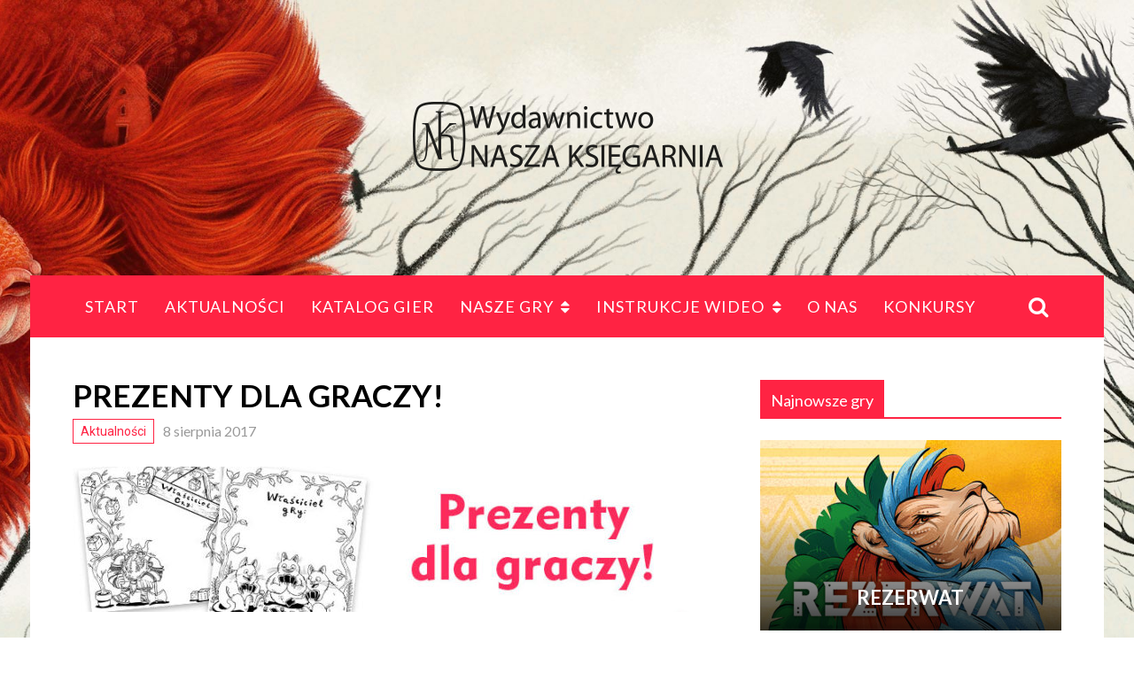

--- FILE ---
content_type: text/html; charset=UTF-8
request_url: https://gry.nk.com.pl/prezenty-dla-graczy/
body_size: 20745
content:
<!doctype html>
<!--[if !IE]>
<html class="no-js non-ie" lang="pl-PL"> <![endif]-->
<!--[if IE 7 ]>
<html class="no-js ie7" lang="pl-PL"> <![endif]-->
<!--[if IE 8 ]>
<html class="no-js ie8" lang="pl-PL"> <![endif]-->
<!--[if IE 9 ]>
<html class="no-js ie9" lang="pl-PL"> <![endif]-->
<!--[if gt IE 9]><!-->
<html class="no-js" lang="pl-PL"> <!--<![endif]-->
<head>
	<!-- Global site tag (gtag.js) - Google Analytics -->
<script async src="https://www.googletagmanager.com/gtag/js?id=G-SEDYDD7RHH"></script>
<script>
  window.dataLayer = window.dataLayer || [];
  function gtag(){dataLayer.push(arguments);}
  gtag('js', new Date());

  gtag('config', 'G-SEDYDD7RHH');
</script>
<meta charset="UTF-8"/>
<meta name="viewport" content="width=device-width, initial-scale=1.0">
<link rel="profile" href="http://gmpg.org/xfn/11"/>
<link rel="pingback" href="https://gry.nk.com.pl/xmlrpc.php"/>
<meta property="og:image" content="https://gry.nk.com.pl/wp-content/uploads/2017/08/Prezenty.jpg" /><title>Prezenty dla graczy! &#8211; Gry Nasza Księgarnia</title>

<!-- Open Graph Meta Tags generated by MashShare 3.7.5 - https://mashshare.net -->
<meta property="og:type" content="article" /> 
<meta property="og:title" content="Prezenty dla graczy!" />
<meta property="og:description" content="Wydając gry planszowe dbamy nie tylko o wysoką jakość produkcji i atrakcyjną szatę graficzną. Jako jedyne wydawnictwo na rynku do pudełek z grami dodajemy prezenty dla graczy!   Do każdej gry dodajemy naklejkę! Dzięki niej gracze mogą podpisać" />
<meta property="og:image" content="https://gry.nk.com.pl/wp-content/uploads/2017/08/Prezenty.jpg" />
<meta property="og:url" content="https://gry.nk.com.pl/prezenty-dla-graczy/" />
<meta property="og:site_name" content="Gry Nasza Księgarnia" />
<meta property="article:published_time" content="2017-08-08T13:19:11+00:00" />
<meta property="article:modified_time" content="2025-11-07T18:08:04+00:00" />
<meta property="og:updated_time" content="2025-11-07T18:08:04+00:00" />
<!-- Open Graph Meta Tags generated by MashShare 3.7.5 - https://www.mashshare.net -->
<!-- Twitter Card generated by MashShare 3.7.5 - https://www.mashshare.net -->
<meta property="og:image:width" content="800" />
<meta property="og:image:height" content="180" />
<meta name="twitter:card" content="summary_large_image">
<meta name="twitter:title" content="Prezenty dla graczy!">
<meta name="twitter:description" content="Wydając gry planszowe dbamy nie tylko o wysoką jakość produkcji i atrakcyjną szatę graficzną. Jako jedyne wydawnictwo na rynku do pudełek z grami dodajemy prezenty dla graczy!   Do każdej gry dodajemy naklejkę! Dzięki niej gracze mogą podpisać">
<meta name="twitter:image" content="https://gry.nk.com.pl/wp-content/uploads/2017/08/Prezenty.jpg">
<!-- Twitter Card generated by MashShare 3.7.5 - https://www.mashshare.net -->

<link rel='dns-prefetch' href='//fonts.googleapis.com' />
<link rel='dns-prefetch' href='//netdna.bootstrapcdn.com' />
<link rel='dns-prefetch' href='//s.w.org' />
<link rel="alternate" type="application/rss+xml" title="Gry Nasza Księgarnia &raquo; Kanał z wpisami" href="https://gry.nk.com.pl/feed/" />
<link rel="alternate" type="application/rss+xml" title="Gry Nasza Księgarnia &raquo; Kanał z komentarzami" href="https://gry.nk.com.pl/comments/feed/" />
<link rel="alternate" type="application/rss+xml" title="Gry Nasza Księgarnia &raquo; Prezenty dla graczy! Kanał z komentarzami" href="https://gry.nk.com.pl/prezenty-dla-graczy/feed/" />
		<script type="text/javascript">
			window._wpemojiSettings = {"baseUrl":"https:\/\/s.w.org\/images\/core\/emoji\/12.0.0-1\/72x72\/","ext":".png","svgUrl":"https:\/\/s.w.org\/images\/core\/emoji\/12.0.0-1\/svg\/","svgExt":".svg","source":{"concatemoji":"https:\/\/gry.nk.com.pl\/wp-includes\/js\/wp-emoji-release.min.js?ver=5.2.21"}};
			!function(e,a,t){var n,r,o,i=a.createElement("canvas"),p=i.getContext&&i.getContext("2d");function s(e,t){var a=String.fromCharCode;p.clearRect(0,0,i.width,i.height),p.fillText(a.apply(this,e),0,0);e=i.toDataURL();return p.clearRect(0,0,i.width,i.height),p.fillText(a.apply(this,t),0,0),e===i.toDataURL()}function c(e){var t=a.createElement("script");t.src=e,t.defer=t.type="text/javascript",a.getElementsByTagName("head")[0].appendChild(t)}for(o=Array("flag","emoji"),t.supports={everything:!0,everythingExceptFlag:!0},r=0;r<o.length;r++)t.supports[o[r]]=function(e){if(!p||!p.fillText)return!1;switch(p.textBaseline="top",p.font="600 32px Arial",e){case"flag":return s([55356,56826,55356,56819],[55356,56826,8203,55356,56819])?!1:!s([55356,57332,56128,56423,56128,56418,56128,56421,56128,56430,56128,56423,56128,56447],[55356,57332,8203,56128,56423,8203,56128,56418,8203,56128,56421,8203,56128,56430,8203,56128,56423,8203,56128,56447]);case"emoji":return!s([55357,56424,55356,57342,8205,55358,56605,8205,55357,56424,55356,57340],[55357,56424,55356,57342,8203,55358,56605,8203,55357,56424,55356,57340])}return!1}(o[r]),t.supports.everything=t.supports.everything&&t.supports[o[r]],"flag"!==o[r]&&(t.supports.everythingExceptFlag=t.supports.everythingExceptFlag&&t.supports[o[r]]);t.supports.everythingExceptFlag=t.supports.everythingExceptFlag&&!t.supports.flag,t.DOMReady=!1,t.readyCallback=function(){t.DOMReady=!0},t.supports.everything||(n=function(){t.readyCallback()},a.addEventListener?(a.addEventListener("DOMContentLoaded",n,!1),e.addEventListener("load",n,!1)):(e.attachEvent("onload",n),a.attachEvent("onreadystatechange",function(){"complete"===a.readyState&&t.readyCallback()})),(n=t.source||{}).concatemoji?c(n.concatemoji):n.wpemoji&&n.twemoji&&(c(n.twemoji),c(n.wpemoji)))}(window,document,window._wpemojiSettings);
		</script>
		<style type="text/css">
img.wp-smiley,
img.emoji {
	display: inline !important;
	border: none !important;
	box-shadow: none !important;
	height: 1em !important;
	width: 1em !important;
	margin: 0 .07em !important;
	vertical-align: -0.1em !important;
	background: none !important;
	padding: 0 !important;
}
</style>
	<link rel='stylesheet' id='sb_instagram_styles-css'  href='https://gry.nk.com.pl/wp-content/plugins/instagram-feed/css/sb-instagram-2-2.min.css?ver=2.4.3' type='text/css' media='all' />
<link rel='stylesheet' id='wp-block-library-css'  href='https://gry.nk.com.pl/wp-includes/css/dist/block-library/style.min.css?ver=5.2.21' type='text/css' media='all' />
<link rel='stylesheet' id='contact-form-7-css'  href='https://gry.nk.com.pl/wp-content/plugins/contact-form-7/includes/css/styles.css?ver=5.1.9' type='text/css' media='all' />
<link rel='stylesheet' id='font-awesome-four-css'  href='https://gry.nk.com.pl/wp-content/plugins/custom-font-awesome-4-menus/css/font-awesome.min.css?ver=4.6.3' type='text/css' media='all' />
<link rel='stylesheet' id='mashsb-styles-css'  href='https://gry.nk.com.pl/wp-content/plugins/mashsharer/assets/css/mashsb.min.css?ver=3.7.5' type='text/css' media='all' />
<style id='mashsb-styles-inline-css' type='text/css'>
.mashsb-count {color:#cccccc;}@media only screen and (min-width:568px){.mashsb-buttons a {min-width: 177px;}}
</style>
<link rel='stylesheet' id='rs-plugin-settings-css'  href='https://gry.nk.com.pl/wp-content/plugins/revslider/public/assets/css/settings.css?ver=5.3.0' type='text/css' media='all' />
<style id='rs-plugin-settings-inline-css' type='text/css'>
#rs-demo-id {}
</style>
<link rel='stylesheet' id='wp-pagenavi-css'  href='https://gry.nk.com.pl/wp-content/plugins/wp-pagenavi/pagenavi-css.css?ver=2.70' type='text/css' media='all' />
<link rel='stylesheet' id='jumbo-style-css'  href='https://gry.nk.com.pl/wp-content/themes/jumbo/inc/css/style.min.css?ver=1.2' type='text/css' media='all' />
<style id='jumbo-style-inline-css' type='text/css'>
body{font-family:Lato;}body{font-size:16px;}body{line-height:24px;}.menu a{font-family:Lato;}.menu li li a{font-family:Lato;}.menu li li a{font-size:14px;}h1, h2, h2 a, h6.title-archive, h6.title-search-results{font-family:Lato;}h1, h2, h2 a, h6.title-archive, h6.title-search-results, h1.post-title {font-size:35px;}h1, h2, h2 a, h6.title-archive, h6.title-search-results{line-height:42px;}.widget-title h3, .widget-title h3 a, .widget-title-home h3{font-family:Lato;}.widget-title h3, .widget-title-home h3{line-height:30px;}body.boxed-layout{background-image:url(http://gry.nk.com.pl/wp-content/uploads/2018/01/NK_tapeta_SEN.jpg);}body.boxed-layout{background-attachment:fixed;}#outer-wrap, #header, #container, .msie-box {background-color:transparent;}#logo-full{margin-top:90px; margin-bottom:90px;}#td-game-wrap{width:100%}.td-image-meta-box{    display:none !important;}.td-module-1-wrap.td-zoom.col-340 .td-module-excerpt, .td-module-1-wrap.td-zoom.col-340 .post-meta {display:none !important;}.sub-menu-box {    box-shadow: 0 8px 20px rgba(0,0,0,0.3);}span.post-format {    display:none !important;}.rev_slider .tp-mask-wrap .tp-caption {    text-shadow: 2px 2px 8px rgba(0,0,0,0.6);}blockquote::before {    display: none;}.post-entry .bt368-nav-ptt[id^=jps_bete_] .bt-filter-item.bt-set-active {    background-color: rgba(28,28,28,1);    color:#fff;    text-decoration:none;    text-transform: none;}
</style>
<link rel='stylesheet' id='jumbo-fonts-css'  href='//fonts.googleapis.com/css?family=Roboto%7CRoboto+Slab%7CVoltaire%7CLato%7CLato%7CLato%7CLato%7CLato%3A300%2C400%2C400italic%2C700italic%2C700%26subset%3Dlatin-ext&#038;ver=1.0.0' type='text/css' media='all' />
<link rel='stylesheet' id='font-awesome-css'  href='https://gry.nk.com.pl/wp-content/plugins/js_composer/assets/lib/bower/font-awesome/css/font-awesome.min.css?ver=5.0.1' type='text/css' media='all' />
<link rel='stylesheet' id='ajax-auth-style-css'  href='https://gry.nk.com.pl/wp-content/plugins/simple-ajax-auth/css/ajax-auth-style.css?ver=5.2.21' type='text/css' media='all' />
<link rel='stylesheet' id='fontawesome-css'  href='//netdna.bootstrapcdn.com/font-awesome/latest/css/font-awesome.css?ver=1.3.9' type='text/css' media='all' />
<link rel='stylesheet' id='beeteam_front_slick_css-css'  href='https://gry.nk.com.pl/wp-content/plugins/JPS-Ajax-Post-Layout/library/slick/slick.css?ver=1.9.0.6' type='text/css' media='all' />
<link rel='stylesheet' id='beeteam_front_malihu_css-css'  href='https://gry.nk.com.pl/wp-content/plugins/JPS-Ajax-Post-Layout/library/malihu/jquery.mCustomScrollbar.min.css?ver=1.9.0.6' type='text/css' media='all' />
<link rel='stylesheet' id='beeteam_front_animate_css-css'  href='https://gry.nk.com.pl/wp-content/plugins/JPS-Ajax-Post-Layout/library/animate/animate.min.css?ver=1.9.0.6' type='text/css' media='all' />
<link rel='stylesheet' id='beeteam_front_rrssb_css-css'  href='https://gry.nk.com.pl/wp-content/plugins/JPS-Ajax-Post-Layout/library/social-share-buttons/rrssb.css?ver=1.9.0.6' type='text/css' media='all' />
<link rel='stylesheet' id='beeteam_front_priority_css-css'  href='https://gry.nk.com.pl/wp-content/plugins/JPS-Ajax-Post-Layout/library/priority-js/priority-nav-core.css?ver=1.9.0.6' type='text/css' media='all' />
<link rel='stylesheet' id='jps_bete_front_css-css'  href='https://gry.nk.com.pl/wp-content/plugins/JPS-Ajax-Post-Layout/library/minify/core-min.css?ver=1.9.0.6' type='text/css' media='all' />
		<style>
			/* Accessible for screen readers but hidden from view */
			.fa-hidden { position:absolute; left:-10000px; top:auto; width:1px; height:1px; overflow:hidden; }
			.rtl .fa-hidden { left:10000px; }
			.fa-showtext { margin-right: 5px; }
		</style>
		<script type='text/javascript' src='https://gry.nk.com.pl/wp-includes/js/jquery/jquery.js?ver=1.12.4-wp'></script>
<script type='text/javascript' src='https://gry.nk.com.pl/wp-includes/js/jquery/jquery-migrate.min.js?ver=1.4.1'></script>
<script type='text/javascript'>
/* <![CDATA[ */
var mashsb = {"shares":"0","round_shares":"1","animate_shares":"0","dynamic_buttons":"0","share_url":"https:\/\/gry.nk.com.pl\/prezenty-dla-graczy\/","title":"Prezenty+dla+graczy%21","image":"https:\/\/gry.nk.com.pl\/wp-content\/uploads\/2017\/08\/Prezenty.jpg","desc":"Wydaj\u0105c gry planszowe dbamy nie tylko o wysok\u0105 jako\u015b\u0107 produkcji i atrakcyjn\u0105 szat\u0119 graficzn\u0105. Jako jedyne wydawnictwo na rynku do pude\u0142ek z grami dodajemy prezenty dla graczy!\n\n\nDo ka\u017cdej gry dodajemy naklejk\u0119!\nDzi\u0119ki niej gracze mog\u0105 podpisa\u0107 \u2026","hashtag":"","subscribe":"content","subscribe_url":"","activestatus":"1","singular":"1","twitter_popup":"1","refresh":"0","nonce":"079e03408f","postid":"715","servertime":"1768733977","ajaxurl":"https:\/\/gry.nk.com.pl\/wp-admin\/admin-ajax.php"};
/* ]]> */
</script>
<script type='text/javascript' src='https://gry.nk.com.pl/wp-content/plugins/mashsharer/assets/js/mashsb.min.js?ver=3.7.5'></script>
<script type='text/javascript' src='https://gry.nk.com.pl/wp-content/plugins/revslider/public/assets/js/jquery.themepunch.tools.min.js?ver=5.3.0'></script>
<script type='text/javascript' src='https://gry.nk.com.pl/wp-content/plugins/revslider/public/assets/js/jquery.themepunch.revolution.min.js?ver=5.3.0'></script>
<script type='text/javascript' src='https://gry.nk.com.pl/wp-content/plugins/simple-ajax-auth/js/jquery.validate.js?ver=5.2.21'></script>
<script type='text/javascript'>
/* <![CDATA[ */
var ajax_auth_object = {"ajaxurl":"https:\/\/gry.nk.com.pl\/wp-admin\/admin-ajax.php","redirecturl":"https:\/\/gry.nk.com.pl:443\/prezenty-dla-graczy\/","loadingmessage":"Sending user info, please wait..."};
/* ]]> */
</script>
<script type='text/javascript' src='https://gry.nk.com.pl/wp-content/plugins/simple-ajax-auth/js/ajax-auth-script.js?ver=5.2.21'></script>
<link rel='https://api.w.org/' href='https://gry.nk.com.pl/wp-json/' />
<link rel="EditURI" type="application/rsd+xml" title="RSD" href="https://gry.nk.com.pl/xmlrpc.php?rsd" />
<link rel="wlwmanifest" type="application/wlwmanifest+xml" href="https://gry.nk.com.pl/wp-includes/wlwmanifest.xml" /> 
<meta name="generator" content="WordPress 5.2.21" />
<link rel="canonical" href="https://gry.nk.com.pl/prezenty-dla-graczy/" />
<link rel='shortlink' href='https://gry.nk.com.pl/?p=715' />
<link rel="alternate" type="application/json+oembed" href="https://gry.nk.com.pl/wp-json/oembed/1.0/embed?url=https%3A%2F%2Fgry.nk.com.pl%2Fprezenty-dla-graczy%2F" />
<link rel="alternate" type="text/xml+oembed" href="https://gry.nk.com.pl/wp-json/oembed/1.0/embed?url=https%3A%2F%2Fgry.nk.com.pl%2Fprezenty-dla-graczy%2F&#038;format=xml" />
<svg xmlns="http://www.w3.org/2000/svg" style="display:none;">
					<symbol id="bete-awesome-svg-chat-bubble-two" viewBox="0 0 512 512">
						<path d="m201 110c-29 0-56 5-82 15c-25 9-45 23-60 40c-15 17-22 35-22 54c0 16 5 31 15 46c10 14 24 27 42 37l28 16l-10 24c6-4 12-7 18-11l12-9l15 3c15 3 30 4 44 4c29 0 57-5 82-15c25-10 45-23 60-40c15-17 23-35 23-55c0-19-8-37-23-54c-15-17-35-31-60-40c-25-10-53-15-82-15z m0-37c37 0 70 7 101 20c31 13 56 31 73 53c18 22 27 47 27 73c0 27-9 51-27 74c-17 22-42 40-73 53c-31 13-64 20-101 20c-16 0-33-2-50-5c-24 17-50 29-80 37c-6 1-15 3-24 4l-1 0c-2 0-4 0-6-2c-2-2-3-4-3-6c0-1 0-1 0-2c0-1 0-1 0-2c0 0 0-1 0-1l1-2c0 0 0 0 1-1c1-1 1-2 1-2c0 0 1 0 1-1c1-1 2-2 2-2c1-1 3-3 6-7c4-3 6-6 8-8c1-2 3-5 6-8c3-4 5-8 7-11c2-4 4-8 6-13c-24-14-42-31-56-51c-13-20-20-41-20-64c0-26 9-51 27-73c18-22 42-40 73-53c31-13 65-20 101-20z m235 334c2 5 4 9 6 13c2 4 4 7 7 11c3 3 5 6 6 8c2 2 4 5 8 8c3 4 5 6 6 8c1 0 1 0 2 1c0 1 1 1 1 1c0 1 1 1 1 2c0 0 1 1 1 1l1 2c0 0 0 0 0 1c1 2 1 2 0 2c0 0 0 1 0 2c0 3-2 5-4 6c-1 2-4 3-6 2c-9-1-18-2-24-4c-30-8-56-20-80-37c-17 3-34 5-50 5c-52 0-97-13-135-38c11 1 19 1 25 1c31 0 60-4 88-13c29-8 54-20 76-36c24-18 42-38 55-61c12-23 19-47 19-73c0-14-2-29-7-43c25 14 44 30 59 51c14 20 21 42 21 66c0 22-7 44-20 64c-14 20-32 36-56 50z"/>
					</symbol>
					
					<symbol id="bete-awesome-svg-eye" viewBox="0 0 512 512">
						<path d="m475 274c-29-45-65-78-108-101c11 20 17 42 17 65c0 35-13 65-38 90c-25 25-55 38-90 38c-35 0-65-13-90-38c-25-25-38-55-38-90c0-23 6-45 17-65c-43 23-79 56-108 101c25 39 57 70 95 94c38 23 79 34 124 34c45 0 86-11 124-34c38-24 70-55 95-94z m-205-109c0-4-2-7-4-10c-3-3-6-4-10-4c-24 0-44 8-61 25c-17 17-26 38-26 62c0 4 1 7 4 9c3 3 6 4 10 4c4 0 7-1 10-4c2-2 4-5 4-9c0-17 5-31 17-42c12-12 26-18 42-18c4 0 7-1 10-4c2-2 4-6 4-9z m242 109c0 7-2 13-6 20c-26 44-62 79-107 105c-45 27-93 40-143 40c-50 0-98-13-143-40c-45-26-81-61-107-105c-4-7-6-13-6-20c0-6 2-13 6-19c26-44 62-79 107-106c45-26 93-39 143-39c50 0 98 13 143 39c45 27 81 62 107 106c4 6 6 13 6 19z"/>
					</symbol>
					
					<symbol id="bete-awesome-svg-clock" viewBox="0 0 512 512">
						<path d="m293 155l0 128c0 3-1 5-3 7c-2 2-4 3-7 3l-91 0c-3 0-5-1-7-3c-1-2-2-4-2-7l0-18c0-3 1-5 2-6c2-2 4-3 7-3l64 0l0-101c0-2 1-4 3-6c1-2 3-3 6-3l18 0c3 0 5 1 7 3c2 2 3 4 3 6z m118 101c0-28-7-54-20-78c-14-24-33-43-57-57c-24-13-50-20-78-20c-28 0-54 7-78 20c-24 14-43 33-57 57c-13 24-20 50-20 78c0 28 7 54 20 78c14 24 33 43 57 57c24 13 50 20 78 20c28 0 54-7 78-20c24-14 43-33 57-57c13-24 20-50 20-78z m64 0c0 40-9 77-29 110c-20 34-46 60-80 80c-33 20-70 29-110 29c-40 0-77-9-110-29c-34-20-60-46-80-80c-20-33-29-70-29-110c0-40 9-77 29-110c20-34 46-60 80-80c33-20 70-29 110-29c40 0 77 9 110 29c34 20 60 46 80 80c20 33 29 70 29 110z"/>
					</symbol>
					
					<symbol id="bete-awesome-svg-hospital-square" viewBox="0 0 512 512">
						<path d="m402 274l0-36c0-5-2-10-5-13c-4-4-8-6-13-6l-91 0l0-91c0-5-2-9-6-13c-3-3-8-5-13-5l-36 0c-5 0-10 2-13 5c-4 4-6 8-6 13l0 91l-91 0c-5 0-9 2-13 6c-3 3-5 8-5 13l0 36c0 5 2 10 5 13c4 4 8 6 13 6l91 0l0 91c0 5 2 9 6 13c3 3 8 5 13 5l36 0c5 0 10-2 13-5c4-4 6-8 6-13l0-91l91 0c5 0 9-2 13-6c3-3 5-8 5-13z m73-155l0 274c0 23-8 42-24 58c-16 16-35 24-58 24l-274 0c-23 0-42-8-58-24c-16-16-24-35-24-58l0-274c0-23 8-42 24-58c16-16 35-24 58-24l274 0c23 0 42 8 58 24c16 16 24 35 24 58z"/>
					</symbol>
					
					<symbol id="bete-awesome-svg-user" viewBox="0 0 512 512">
						<path d="m457 401c0 23-7 41-21 55c-14 13-32 19-55 19l-250 0c-23 0-41-6-55-19c-14-14-21-32-21-55c0-10 0-20 1-29c1-10 2-20 4-31c2-11 4-22 7-31c3-10 8-19 13-28c5-9 11-17 17-23c7-7 15-12 25-16c9-3 20-5 32-5c1 0 5 2 12 6c6 4 13 9 21 14c8 5 18 9 31 13c13 4 25 6 38 6c13 0 25-2 38-6c13-4 23-8 31-13c8-5 15-10 21-14c7-4 11-6 12-6c12 0 23 2 32 5c10 4 18 9 25 16c6 6 12 14 17 23c5 9 10 18 13 28c3 9 5 20 7 31c2 11 3 21 4 31c1 9 1 19 1 29z m-91-255c0 31-11 56-32 78c-22 21-48 32-78 32c-30 0-56-11-78-32c-21-22-32-47-32-78c0-30 11-56 32-77c22-22 48-32 78-32c30 0 56 10 78 32c21 21 32 47 32 77z"/>
					</symbol>
					
					<symbol id="bete-awesome-svg-present-gift" viewBox="0 0 512 512">
						<path d="m302 387l0-204l-92 0l0 204c0 5 2 9 5 11c4 3 8 4 14 4l54 0c6 0 10-1 14-4c3-2 5-6 5-11z m-131-241l56 0l-36-46c-5-6-11-9-20-9c-7 0-14 3-19 8c-5 6-8 12-8 20c0 7 3 14 8 19c5 6 12 8 19 8z m197-27c0-8-3-14-8-20c-5-5-12-8-19-8c-9 0-15 3-20 9l-36 46l56 0c7 0 14-2 19-8c5-5 8-12 8-19z m107 73l0 91c0 3 0 5-2 7c-2 2-4 3-7 3l-27 0l0 118c0 8-3 15-8 20c-5 5-12 8-20 8l-310 0c-8 0-15-3-20-8c-5-5-8-12-8-20l0-118l-27 0c-3 0-5-1-7-3c-2-2-2-4-2-7l0-91c0-3 0-5 2-7c2-1 4-2 7-2l125 0c-17 0-32-6-45-19c-12-12-19-27-19-45c0-18 7-33 19-45c13-13 28-19 45-19c21 0 37 7 48 22l37 47l37-47c11-15 27-22 48-22c17 0 32 6 45 19c12 12 19 27 19 45c0 18-7 33-19 45c-13 13-28 19-45 19l125 0c3 0 5 1 7 2c2 2 2 4 2 7z"/>
					</symbol>
					
					<symbol id="bete-awesome-svg-facebook" viewBox="0 0 28 28">
						<path d="M26.4 0H2.6C1.714 0 0 1.715 0 2.6v23.8c0 .884 1.715 2.6 2.6 2.6h12.393V17.988h-3.996v-3.98h3.997v-3.062c0-3.746 2.835-5.97 6.177-5.97 1.6 0 2.444.173 2.845.226v3.792H21.18c-1.817 0-2.156.9-2.156 2.168v2.847h5.045l-.66 3.978h-4.386V29H26.4c.884 0 2.6-1.716 2.6-2.6V2.6c0-.885-1.716-2.6-2.6-2.6z" class="cls-2" fill-rule="evenodd" />
					</symbol>
					
					<symbol id="bete-awesome-svg-twitter" viewBox="0 0 28 28">
						<path d="M24.253 8.756C24.69 17.08 18.297 24.182 9.97 24.62c-3.122.162-6.22-.646-8.86-2.32 2.702.18 5.375-.648 7.507-2.32-2.072-.248-3.818-1.662-4.49-3.64.802.13 1.62.077 2.4-.154-2.482-.466-4.312-2.586-4.412-5.11.688.276 1.426.408 2.168.387-2.135-1.65-2.73-4.62-1.394-6.965C5.574 7.816 9.54 9.84 13.802 10.07c-.842-2.738.694-5.64 3.434-6.48 2.018-.624 4.212.043 5.546 1.682 1.186-.213 2.318-.662 3.33-1.317-.386 1.256-1.248 2.312-2.4 2.942 1.048-.106 2.07-.394 3.02-.85-.458 1.182-1.343 2.15-2.48 2.71z"/>
					</symbol>
					
					<symbol id="bete-awesome-svg-google-plus" viewBox="0 0 28 28">
						<path d="M14.703 15.854l-1.22-.948c-.37-.308-.88-.715-.88-1.46 0-.747.51-1.222.95-1.662 1.42-1.12 2.84-2.31 2.84-4.817 0-2.58-1.62-3.937-2.4-4.58h2.098l2.203-1.384h-6.67c-1.83 0-4.467.433-6.398 2.027C3.768 4.287 3.06 6.018 3.06 7.576c0 2.634 2.02 5.328 5.603 5.328.34 0 .71-.033 1.083-.068-.167.408-.336.748-.336 1.324 0 1.04.55 1.685 1.01 2.297-1.523.104-4.37.273-6.466 1.562-1.998 1.187-2.605 2.915-2.605 4.136 0 2.512 2.357 4.84 7.288 4.84 5.822 0 8.904-3.223 8.904-6.41.008-2.327-1.36-3.49-2.83-4.73h-.01zM10.27 11.95c-2.913 0-4.232-3.764-4.232-6.036 0-.884.168-1.797.744-2.51.543-.68 1.49-1.12 2.372-1.12 2.807 0 4.256 3.797 4.256 6.24 0 .613-.067 1.695-.845 2.48-.537.55-1.438.947-2.295.95v-.003zm.032 13.66c-3.62 0-5.957-1.733-5.957-4.143 0-2.408 2.165-3.223 2.91-3.492 1.422-.48 3.25-.545 3.556-.545.34 0 .52 0 .767.034 2.574 1.838 3.706 2.757 3.706 4.48-.002 2.072-1.736 3.664-4.982 3.648l.002.017zM23.254 11.89V8.52H21.57v3.37H18.2v1.714h3.367v3.4h1.684v-3.4h3.4V11.89"/>
					</symbol>
					
					<symbol id="bete-awesome-svg-pinterest" viewBox="0 0 28 28">
						<path d="M14.02 1.57c-7.06 0-12.784 5.723-12.784 12.785S6.96 27.14 14.02 27.14c7.062 0 12.786-5.725 12.786-12.785 0-7.06-5.724-12.785-12.785-12.785zm1.24 17.085c-1.16-.09-1.648-.666-2.558-1.22-.5 2.627-1.113 5.146-2.925 6.46-.56-3.972.822-6.952 1.462-10.117-1.094-1.84.13-5.545 2.437-4.632 2.837 1.123-2.458 6.842 1.1 7.557 3.71.744 5.226-6.44 2.924-8.775-3.324-3.374-9.677-.077-8.896 4.754.19 1.178 1.408 1.538.49 3.168-2.13-.472-2.764-2.15-2.683-4.388.132-3.662 3.292-6.227 6.46-6.582 4.008-.448 7.772 1.474 8.29 5.24.58 4.254-1.815 8.864-6.1 8.532v.003z"/>
					</symbol>
					
					<symbol id="bete-awesome-svg-tumblr" viewBox="0 0 510 510">
						<path d="M459,0H51C22.95,0,0,22.95,0,51v408c0,28.05,22.95,51,51,51h408c28.05,0,51-22.95,51-51V51C510,22.95,487.05,0,459,0zM357,229.5h-76.5c0,0,0,96.9,0,99.45c0,17.85,2.55,28.05,28.05,28.05c22.95,0,48.45,0,48.45,0v76.5c0,0-25.5,2.55-53.55,2.55c-66.3,0-99.45-40.8-99.45-86.7c0-30.6,0-119.85,0-119.85h-51v-71.4c61.2-5.1,66.3-51,71.4-81.6h56.1V153H357V229.5z"/>
					</symbol>
					
					<symbol id="bete-awesome-svg-linkedin" viewBox="0 0 28 28">
						<path d="M25.424 15.887v8.447h-4.896v-7.882c0-1.98-.71-3.33-2.48-3.33-1.354 0-2.158.91-2.514 1.802-.13.315-.162.753-.162 1.194v8.216h-4.9s.067-13.35 0-14.73h4.9v2.087c-.01.017-.023.033-.033.05h.032v-.05c.65-1.002 1.812-2.435 4.414-2.435 3.222 0 5.638 2.106 5.638 6.632zM5.348 2.5c-1.676 0-2.772 1.093-2.772 2.54 0 1.42 1.066 2.538 2.717 2.546h.032c1.71 0 2.77-1.132 2.77-2.546C8.056 3.593 7.02 2.5 5.344 2.5h.005zm-2.48 21.834h4.896V9.604H2.867v14.73z"/>
					</symbol>
					
					<symbol id="bete-awesome-svg-email" viewBox="0 0 28 28">
						<path d="M20.11 26.147c-2.335 1.05-4.36 1.4-7.124 1.4C6.524 27.548.84 22.916.84 15.284.84 7.343 6.602.45 15.4.45c6.854 0 11.8 4.7 11.8 11.252 0 5.684-3.193 9.265-7.398 9.3-1.83 0-3.153-.934-3.347-2.997h-.077c-1.208 1.986-2.96 2.997-5.023 2.997-2.532 0-4.36-1.868-4.36-5.062 0-4.75 3.503-9.07 9.11-9.07 1.713 0 3.7.4 4.6.972l-1.17 7.203c-.387 2.298-.115 3.3 1 3.4 1.674 0 3.774-2.102 3.774-6.58 0-5.06-3.27-8.994-9.304-8.994C9.05 2.87 3.83 7.545 3.83 14.97c0 6.5 4.2 10.2 10 10.202 1.987 0 4.09-.43 5.647-1.245l.634 2.22zM16.647 10.1c-.31-.078-.7-.155-1.207-.155-2.572 0-4.596 2.53-4.596 5.53 0 1.5.7 2.4 1.9 2.4 1.44 0 2.96-1.83 3.31-4.088l.592-3.72z"/>
					</symbol>
					
					<symbol id="bete-awesome-svg-calendar" viewBox="0 0 512 512">
						<path d="m55 475l82 0l0-82l-82 0z m100 0l92 0l0-82l-92 0z m-100-100l82 0l0-92l-82 0z m100 0l92 0l0-92l-92 0z m-100-110l82 0l0-82l-82 0z m210 210l92 0l0-82l-92 0z m-110-210l92 0l0-82l-92 0z m220 210l82 0l0-82l-82 0z m-110-100l92 0l0-92l-92 0z m-100-247l0-82c0-3-1-5-3-7c-2-2-4-2-7-2l-18 0c-2 0-4 0-6 2c-2 2-3 4-3 7l0 82c0 2 1 5 3 6c2 2 4 3 6 3l18 0c3 0 5-1 7-3c2-1 3-4 3-6z m210 247l82 0l0-92l-82 0z m-110-110l92 0l0-82l-92 0z m110 0l82 0l0-82l-82 0z m9-137l0-82c0-3-1-5-3-7c-2-2-4-2-6-2l-18 0c-3 0-5 0-7 2c-2 2-3 4-3 7l0 82c0 2 1 5 3 6c2 2 4 3 7 3l18 0c2 0 4-1 6-3c2-1 3-4 3-6z m110-18l0 365c0 10-4 19-11 26c-7 7-16 11-26 11l-402 0c-10 0-19-4-26-11c-7-7-11-16-11-26l0-365c0-10 4-19 11-26c7-7 16-11 26-11l36 0l0-27c0-13 5-24 14-33c9-9 20-13 32-13l18 0c13 0 24 4 33 13c9 9 13 20 13 33l0 27l110 0l0-27c0-13 4-24 13-33c9-9 20-13 33-13l18 0c12 0 23 4 32 13c9 9 14 20 14 33l0 27l36 0c10 0 19 4 26 11c7 7 11 16 11 26z"/>
					</symbol>
					
					<symbol id="bete-awesome-svg-folder-open" viewBox="0 0 512 512">
					  <path d="m501 271c0 5-3 11-8 18l-90 105c-7 9-18 17-32 23c-14 7-26 10-38 10l-290 0c-6 0-12-1-16-4c-5-2-8-6-8-11c0-6 3-12 9-18l89-105c8-10 19-17 32-24c14-6 27-9 39-9l290 0c6 0 11 1 16 3c5 3 7 7 7 12z m-91-92l0 43l-222 0c-17 0-34 4-53 13c-18 8-33 19-44 31l-89 106l-2 2c0-1 0-2 0-4c0-1 0-2 0-3l0-256c0-16 6-30 18-42c11-12 25-18 42-18l85 0c16 0 30 6 42 18c12 12 18 26 18 42l0 8l145 0c16 0 30 6 42 18c12 12 18 26 18 42z"/>
					</symbol>
					
					<symbol id="bete-awesome-svg-resize-expand" viewBox="0 0 512 512">
					  <path d="m252 302c0 2-1 4-3 6l-94 95l41 41c3 4 5 8 5 13c0 5-2 9-5 13c-4 4-8 5-13 5l-128 0c-5 0-9-1-13-5c-4-4-5-8-5-13l0-128c0-5 1-9 5-13c4-3 8-5 13-5c5 0 9 2 13 5l41 41l95-94c2-2 4-3 6-3c3 0 5 1 7 3l32 32c2 2 3 4 3 7z m223-247l0 128c0 5-1 9-5 13c-4 3-8 5-13 5c-5 0-9-2-13-5l-41-41l-95 94c-2 2-4 3-6 3c-3 0-5-1-7-3l-32-32c-2-2-3-4-3-7c0-2 1-4 3-6l94-95l-41-41c-3-4-5-8-5-13c0-5 2-9 5-13c4-4 8-5 13-5l128 0c5 0 9 1 13 5c4 4 5 8 5 13z"/>
					</symbol>
					
				</svg><!-- Global Site Tag (gtag.js) - Google Analytics -->
<script async src="https://www.googletagmanager.com/gtag/js?id=UA-831049-51"></script>
<script>
  window.dataLayer = window.dataLayer || [];
  function gtag(){dataLayer.push(arguments);}
  gtag('js', new Date());

  gtag('config', 'UA-831049-51');
</script><meta name="generator" content="Powered by Visual Composer - drag and drop page builder for WordPress."/>
<!--[if lte IE 9]><link rel="stylesheet" type="text/css" href="https://gry.nk.com.pl/wp-content/plugins/js_composer/assets/css/vc_lte_ie9.min.css" media="screen"><![endif]--><script type="text/javascript" src="https://gry.nk.com.pl/wp-content/plugins/si-captcha-for-wordpress/captcha/si_captcha.js?ver=1768733977"></script>
<!-- begin SI CAPTCHA Anti-Spam - login/register form style -->
<style type="text/css">
.si_captcha_small { width:175px; height:45px; padding-top:10px; padding-bottom:10px; }
.si_captcha_large { width:250px; height:60px; padding-top:10px; padding-bottom:10px; }
img#si_image_com { border-style:none; margin:0; padding-right:5px; float:left; }
img#si_image_reg { border-style:none; margin:0; padding-right:5px; float:left; }
img#si_image_log { border-style:none; margin:0; padding-right:5px; float:left; }
img#si_image_side_login { border-style:none; margin:0; padding-right:5px; float:left; }
img#si_image_checkout { border-style:none; margin:0; padding-right:5px; float:left; }
img#si_image_jetpack { border-style:none; margin:0; padding-right:5px; float:left; }
img#si_image_bbpress_topic { border-style:none; margin:0; padding-right:5px; float:left; }
.si_captcha_refresh { border-style:none; margin:0; vertical-align:bottom; }
div#si_captcha_input { display:block; padding-top:15px; padding-bottom:5px; }
label#si_captcha_code_label { margin:0; }
input#si_captcha_code_input { width:65px; }
p#si_captcha_code_p { clear: left; padding-top:10px; }
.si-captcha-jetpack-error { color:#DC3232; }
</style>
<!-- end SI CAPTCHA Anti-Spam - login/register form style -->
<meta name="generator" content="Powered by Slider Revolution 5.3.0 - responsive, Mobile-Friendly Slider Plugin for WordPress with comfortable drag and drop interface." />
<link rel="icon" href="https://gry.nk.com.pl/wp-content/uploads/2019/05/favicon-32x32.png" sizes="32x32" />
<link rel="icon" href="https://gry.nk.com.pl/wp-content/uploads/2019/05/favicon-32x32.png" sizes="192x192" />
<link rel="apple-touch-icon-precomposed" href="https://gry.nk.com.pl/wp-content/uploads/2019/05/favicon-32x32.png" />
<meta name="msapplication-TileImage" content="https://gry.nk.com.pl/wp-content/uploads/2019/05/favicon-32x32.png" />
		<style type="text/css" id="wp-custom-css">
			/*
Tutaj możesz dodać własny CSS.

Naciśnij ikonkę pomocy, żeby dowiedzieć się więcej.
*/
.bt368-nav-ptt[id^=jps_bete_] .bt-top-filter ul li:first-child {
/*display:none;*/
}
.bt368-nav-ptt[id^=jps_bete_][data-style*=bt-grid-] .bt-post-item .bt-picture-item .bt-img-parallax {
right:0;
}

.bt368-nav-ptt[id^=jps_bete_] .bt-top-filter ul li {
    text-transform: lowercase;
}
.post-entry .bt368-nav-ptt[id^=jps_bete_] .bt-filter-item.bt-set-active {
    text-transform: lowercase;
}
.overlay-shadow-bottom {
    height: 60%;
    background: linear-gradient(to top,rgba(0,0,0,0.8) 0,rgba(0,0,0,0) 100%);
}

.rev_slider .tp-mask-wrap .tp-caption {
    text-shadow: 2px 2px 15px rgba(0,0,0,0.8);
}		</style>
		<noscript><style type="text/css"> .wpb_animate_when_almost_visible { opacity: 1; }</style></noscript></head>
<body class="post-template-default single single-post postid-715 single-format-standard td-cat-layout-2 boxed-layout wpb-js-composer js-comp-ver-5.0.1 vc_responsive">
<div id="fb-root"></div>


<div id="container" class="hfeed">
<div id="header">

<div id="outer-wrap">

<div id="logo-full">
	<a href="https://gry.nk.com.pl/"><img src="http://gry.nk.com.pl/wp-content/uploads/2017/10/NK_LOGO-new.png"  alt="Gry Nasza Księgarnia" title="Gry Nasza Księgarnia" /></a>
</div>
<div id="td-sticky" class="full-menu-sticky-wide td-sticky"><div class="main-nav"><ul id="menu-menu-glowne" class="menu"><li id="menu-item-110" class="menu-item menu-item-type-custom menu-item-object-custom menu-item-110"><a href="/">Start</a></li>
<li id="menu-item-14" class="menu-item menu-item-type-taxonomy menu-item-object-category current-post-ancestor current-menu-parent current-post-parent menu-item-14"><a href="https://gry.nk.com.pl/category/aktualnosci/">Aktualności</a></li>
<li id="menu-item-4094" class="menu-item menu-item-type-post_type menu-item-object-page menu-item-4094"><a href="https://gry.nk.com.pl/katalog-gier/">Katalog gier</a></li>
<li id="menu-item-15" class="menu-item menu-item-type-taxonomy menu-item-object-category menu-item-has-children menu-item-15"><a href="https://gry.nk.com.pl/category/nasze-gry/">Nasze Gry</a>
<ul class="sub-menu">
	<li id="menu-item-16" class="menu-item menu-item-type-taxonomy menu-item-object-category menu-item-16"><a href="https://gry.nk.com.pl/category/nasze-gry/gry-dla-mlodszych-graczy/">Gry dla młodszych</a></li>
	<li id="menu-item-18" class="menu-item menu-item-type-taxonomy menu-item-object-category menu-item-18"><a href="https://gry.nk.com.pl/category/nasze-gry/gry-dla-starszych-graczy/">Gry dla starszych</a></li>
</ul>
</li>
<li id="menu-item-1031" class="menu-item menu-item-type-taxonomy menu-item-object-category menu-item-has-children menu-item-1031"><a href="https://gry.nk.com.pl/category/instrukcje-wideo/">Instrukcje wideo</a>
<ul class="sub-menu">
	<li id="menu-item-3730" class="menu-item menu-item-type-taxonomy menu-item-object-category menu-item-3730"><a href="https://gry.nk.com.pl/category/instrukcje-wideo/instrukcja-wideo/">instrukcja wideo</a></li>
	<li id="menu-item-3731" class="menu-item menu-item-type-taxonomy menu-item-object-category menu-item-3731"><a href="https://gry.nk.com.pl/category/instrukcje-wideo/unboxing/">unboxing</a></li>
</ul>
</li>
<li id="menu-item-24" class="menu-item menu-item-type-post_type menu-item-object-page current-post-parent menu-item-24"><a href="https://gry.nk.com.pl/o-nas/">O nas</a></li>
<li id="menu-item-7891" class="menu-item menu-item-type-post_type menu-item-object-page menu-item-7891"><a target="_blank" rel="noopener noreferrer" href="https://gry.nk.com.pl/konkursy/">KONKURSY</a></li>
</ul></div><div class="menu-search-wrap">
	<div class="main-menu-search">

		<div id="search-container" class="click-search">
			<i class="fa fa-search"></i>
		</div>

		<div class="td-expand">
			<form role="search" method="get" class="td-search-form" action="https://gry.nk.com.pl/">
				<div class="menu-search-form-wrap">
					<input id="td-header-search"  placeholder="Szukaj" type="text" value="" name="s" /><input class="td-search-button button" type="submit" id="td-search-main-menu" value="Szukaj" />
				</div>
			</form>

		</div>
	</div>
</div>
</div>
</div>
<span class="custom-mobile-menu-title">Menu</span></div><div id="wrapper" class="clearfix">



<div id="content" class="grid col-728 td-default-page">

	<div class="breadcrumb-list"><span class="breadcrumb"><a href="https://gry.nk.com.pl/">Start</a></span> <span class="td-breadcrumb-arrow"><i class="fa fa-angle-right"></i></span> <span class="breadcrumb"><a href="https://gry.nk.com.pl/category/aktualnosci/">Aktualności</a></span> <span class="td-breadcrumb-arrow"><i class="fa fa-angle-right"></i></span> <span class="breadcrumb-current">Prezenty dla graczy!</span></div>				<div class="td-nopadding-single">
	<div id="post-715" class="post-715 post type-post status-publish format-standard has-post-thumbnail hentry category-aktualnosci tag-rekomendacja">

						


	<h1 class="entry-title post-title">Prezenty dla graczy!</h1>


<div class="post-meta">
					<div class="cat-links"> <ul class="post-categories">
	<li><a href="https://gry.nk.com.pl/category/aktualnosci/" rel="category tag">Aktualności</a></li></ul></div>
				<div class="td-new-date"><a href="https://gry.nk.com.pl/prezenty-dla-graczy/" title="13:19" rel="bookmark">
		8 sierpnia 2017
		</a></div><div class="td-entry-count-views"></div></div>		
		<div class="post-entry">
			<div class="td-popup-hook">
										<div class="featured-image">

				<div class="td-image-meta-box"><div class="td-comments-count-color-box"><i class="fa fa-commenting"></i>0</div><div class="td-views-counter">
			<span class="post-views-count">
				<i class="fa fa-eye"></i>
			<span>7225</span>
			</span>

			</div></div>				 <a class="td-popup-image" href="https://gry.nk.com.pl/wp-content/uploads/2017/08/Prezenty.jpg" title="Prezenty dla graczy!" rel="bookmark">

				 					 		<img width="728" height="164" src="https://gry.nk.com.pl/wp-content/uploads/2017/08/Prezenty-728x164.jpg" class="attachment-jumbo-featured-image size-jumbo-featured-image wp-post-image" alt="" srcset="https://gry.nk.com.pl/wp-content/uploads/2017/08/Prezenty-728x164.jpg 728w, https://gry.nk.com.pl/wp-content/uploads/2017/08/Prezenty-300x68.jpg 300w, https://gry.nk.com.pl/wp-content/uploads/2017/08/Prezenty-768x173.jpg 768w, https://gry.nk.com.pl/wp-content/uploads/2017/08/Prezenty-500x113.jpg 500w, https://gry.nk.com.pl/wp-content/uploads/2017/08/Prezenty.jpg 800w" sizes="(max-width: 728px) 100vw, 728px" />				 	
				 	
				</a>
			</div>
						
			<p>Wydając gry planszowe dbamy nie tylko o wysoką jakość produkcji i atrakcyjną szatę graficzną. <strong>Jako jedyne wydawnictwo na rynku do pudełek z grami dodajemy prezenty dla graczy!</strong></p>
<p><img class="wp-image-720 size-full alignright" src="http://gry.nk.com.pl/wp-content/uploads/2017/10/Prezenty2.jpg" alt="" width="363" height="179" srcset="https://gry.nk.com.pl/wp-content/uploads/2017/10/Prezenty2.jpg 363w, https://gry.nk.com.pl/wp-content/uploads/2017/10/Prezenty2-300x148.jpg 300w, https://gry.nk.com.pl/wp-content/uploads/2017/10/Prezenty2-360x179.jpg 360w" sizes="(max-width: 363px) 100vw, 363px" /></p>
<blockquote><p>Do każdej gry dodajemy <strong>naklejkę</strong>!</p></blockquote>
<p>Dzięki niej gracze mogą podpisać swoje gry. Wielu graczy pożycza sobie wzajemnie gry, naklejki pozwolą więc pamiętać, komu należy oddać grę.&nbsp;Na naklejkach znajdują się rysunki <strong>Nikoli Kucharskiej&nbsp;</strong>i&nbsp;<strong>Macieja Szymanowicza</strong>.</p>
<blockquote><p>Do naszych gier dodajemy<strong> Karty Megamocy</strong>!&nbsp;Są to wyjątkowe karty &#8211;&nbsp;<strong>pasują do każdej gry!</strong></p></blockquote>
<p><img class="wp-image-391 size-full aligncenter" src="http://gry.nk.com.pl/wp-content/uploads/2017/02/KARTY-MEGAMOCY.jpg" alt="" width="800" height="180" srcset="https://gry.nk.com.pl/wp-content/uploads/2017/02/KARTY-MEGAMOCY.jpg 800w, https://gry.nk.com.pl/wp-content/uploads/2017/02/KARTY-MEGAMOCY-300x68.jpg 300w, https://gry.nk.com.pl/wp-content/uploads/2017/02/KARTY-MEGAMOCY-768x173.jpg 768w, https://gry.nk.com.pl/wp-content/uploads/2017/02/KARTY-MEGAMOCY-500x113.jpg 500w, https://gry.nk.com.pl/wp-content/uploads/2017/02/KARTY-MEGAMOCY-728x164.jpg 728w" sizes="(max-width: 800px) 100vw, 800px" /></p>
<p>W każdym pudełku znajdziecie jedną losowo wybraną Kartę Megamocy. Nie wpływają one na przebieg i końcowy wynik gry, z&nbsp;założenia mają stanowić wyłącznie&nbsp;<strong>formę zabawy</strong>&nbsp;dla graczy.&nbsp;Zilustrowane zostały przez&nbsp;<strong>Tomasza Leśniaka</strong>.&nbsp;Więcej informacji na temat Kart Megamocy znajdziecie <em><a href="http://gry.nk.com.pl/tego-jeszcze-nie-bylo/">tutaj</a></em>.</p>
<p><img class="alignleft wp-image-731 size-thumbnail" src="http://gry.nk.com.pl/wp-content/uploads/2017/08/woreczek-150x150.jpg" alt="" width="150" height="150" srcset="https://gry.nk.com.pl/wp-content/uploads/2017/08/woreczek-150x150.jpg 150w, https://gry.nk.com.pl/wp-content/uploads/2017/08/woreczek-500x500.jpg 500w, https://gry.nk.com.pl/wp-content/uploads/2017/08/woreczek-104x104.jpg 104w" sizes="(max-width: 150px) 100vw, 150px" /></p>
<blockquote><p>Do wielu gier dodajemy <strong>woreczek płócienny</strong>!</p></blockquote>
<p>Taki woreczek to prawdziwy skarb dla każdego gracza! Można do niego spakować grę i zabrać w podróż lub na spotkanie z przyjaciółmi.</p>

			</div>
			

			
			<div class="navigation">

				
								<div class="previous"><i class="fa fa-chevron-left"></i> &nbsp; <a href="https://gry.nk.com.pl/zagrajmy-mamo/" rel="prev">Zagrajmy, mamo</a></div>
				<div class="next"><a href="https://gry.nk.com.pl/krowka-w-kuchni/" rel="next">Krówka w kuchni</a> &nbsp;  <i class="fa fa-chevron-right"></i></div>
			
	</div>

<div class="td-post-box-wrapper"></div>



<div class="clearfix"></div>
<div class="td-related-content"><div class="widget-title"><h3>Mogą Cię również zainteresować</h3></div>
		<div class="td-related-box grid col-340">


			<div class="td-zoom-height">
				<a href="https://gry.nk.com.pl/biala-seria-okiem-anety-korycinskiej-czyli-baby-od-polskiego/" rel="bookmark" title="Biała seria okiem Anety Korycińskiej, czyli Baby od polskiego">


			<img width="658" height="401" src="https://gry.nk.com.pl/wp-content/uploads/2025/11/baner-na-stronę-nk-BS-658x401.jpg" class="attachment-jumbo-modular-slider size-jumbo-modular-slider wp-post-image" alt="" />
			</a>

						<div class="td-image-meta-box"><div class="td-comments-count-color-box"><i class="fa fa-commenting"></i>0</div><div class="td-views-counter">
			<span class="post-views-count">
				<i class="fa fa-eye"></i>
			<span>642</span>
			</span>

			</div></div>				</div>
			<h3 class="entry-title"><a href="https://gry.nk.com.pl/biala-seria-okiem-anety-korycinskiej-czyli-baby-od-polskiego/" rel="bookmark" title="Biała seria okiem Anety Korycińskiej, czyli Baby od polskiego">Biała seria okiem Anety Korycińskiej, czyli Baby od polskiego</a></h3>
			<div class="post-meta">
				<div class="td-entry-count-views-box">
										<div class="td-new-date"><a href="https://gry.nk.com.pl/biala-seria-okiem-anety-korycinskiej-czyli-baby-od-polskiego/" title="13:04" rel="bookmark">
		7 listopada 2025
		</a></div>				</div>
			</div>

		</div>

		
		<div class="td-related-box grid col-340">


			<div class="td-zoom-height">
				<a href="https://gry.nk.com.pl/powiedz-to-co-masz-na-koncu-jezyka/" rel="bookmark" title="Powiedz to, co masz na końcu języka!">


			<img width="658" height="401" src="https://gry.nk.com.pl/wp-content/uploads/2025/11/baner-na-stronę-nk-NKJ-658x401.jpg" class="attachment-jumbo-modular-slider size-jumbo-modular-slider wp-post-image" alt="" />
			</a>

						<div class="td-image-meta-box"><div class="td-comments-count-color-box"><i class="fa fa-commenting"></i>0</div><div class="td-views-counter">
			<span class="post-views-count">
				<i class="fa fa-eye"></i>
			<span>632</span>
			</span>

			</div></div>				</div>
			<h3 class="entry-title"><a href="https://gry.nk.com.pl/powiedz-to-co-masz-na-koncu-jezyka/" rel="bookmark" title="Powiedz to, co masz na końcu języka!">Powiedz to, co masz na końcu języka!</a></h3>
			<div class="post-meta">
				<div class="td-entry-count-views-box">
										<div class="td-new-date"><a href="https://gry.nk.com.pl/powiedz-to-co-masz-na-koncu-jezyka/" title="15:54" rel="bookmark">
		6 listopada 2025
		</a></div>				</div>
			</div>

		</div>

		</div>
</div>
</div></div>



<div class="clearfix"></div>
<div class="widget-title">
		<h3 id="comments">
			Brak komentarzy			</h3>
		</div>




		<div id="respond" class="comment-respond">
		<h3 id="reply-title" class="comment-reply-title">Dodaj komentarz <small><a rel="nofollow" id="cancel-comment-reply-link" href="/prezenty-dla-graczy/#respond" style="display:none;">Anuluj pisanie odpowiedzi</a></small></h3>			<form action="https://gry.nk.com.pl/wp-comments-post.php" method="post" id="commentform" class="comment-form">
				<p><textarea class="needsclick" placeholder="Komentarz" id="comment" name="comment" cols="45" rows="8" aria-required="true"></textarea></p><p class="comment-form-author"><input id="author" name="author" type="text" placeholder="Imię"  value="" size="30" /></p>
<p class="comment-form-email"><input id="email" name="email" type="text" placeholder="E-mail:" value="" size="30" /></p>
<p class="comment-form-url"><input id="url" name="url" type="text" placeholder="Strona" value="" size="30" /></p>
<p class="comment-form-cookies-consent"><input id="wp-comment-cookies-consent" name="wp-comment-cookies-consent" type="checkbox" value="yes" /><label for="wp-comment-cookies-consent">Zapisz moje dane, adres e-mail i witrynę w przeglądarce aby wypełnić dane podczas pisania kolejnych komentarzy.</label></p>


<div class="si_captcha_small"><img id="si_image_com" src="https://gry.nk.com.pl/wp-content/plugins/si-captcha-for-wordpress/captcha/securimage_show.php?si_sm_captcha=1&amp;si_form_id=com&amp;prefix=n2DmTmxiTLlAHGXa" width="132" height="45" alt="CAPTCHA" title="CAPTCHA" />
    <input id="si_code_com" name="si_code_com" type="hidden"  value="n2DmTmxiTLlAHGXa" />
    <div id="si_refresh_com">
<a href="#" rel="nofollow" title="Refresh" onclick="si_captcha_refresh('si_image_com','com','/wp-content/plugins/si-captcha-for-wordpress/captcha','https://gry.nk.com.pl/wp-content/plugins/si-captcha-for-wordpress/captcha/securimage_show.php?si_sm_captcha=1&amp;si_form_id=com&amp;prefix='); return false;">
      <img class="si_captcha_refresh" src="https://gry.nk.com.pl/wp-content/plugins/si-captcha-for-wordpress/captcha/images/refresh.png" width="22" height="20" alt="Refresh" onclick="this.blur();" /></a>
  </div>
  </div>

<p id="si_captcha_code_p">
<input id="si_captcha_code" name="si_captcha_code" type="text" />
<label for="si_captcha_code" >CAPTCHA Code</label><span class="required"> *</span>
</p>

<p class="form-submit"><input name="submit" type="submit" id="submit" class="submit" value="Opublikuj komentarz" /> <input type='hidden' name='comment_post_ID' value='715' id='comment_post_ID' />
<input type='hidden' name='comment_parent' id='comment_parent' value='0' />
</p><p style="display: none;"><input type="hidden" id="ak_js" name="ak_js" value="25"/></p>			</form>
			</div><!-- #respond -->
	


</div>
	<div id="widgets" class="grid col-340 fit">

		
			<div id="jumbo_recent_big_posts-3" class="widget-wrapper widget_jumbo_recent_big_posts">



<div class="widget-title">
<h3>
<a href="https://gry.nk.com.pl/category/nasze-gry/">
	Najnowsze gry</a>
</h3>
</div>

<div class="td-wrap-content-sidebar">



<div class="td-big-posts td-zoom">




  <!-- start of the loop -->
<div class="td-fly-in">
<div class="td-small-module">


<div class="big-posts-items">
<div class="overlay-shadow-bottom"></div><div class="td-zoom-height"><a class="module-image" href="https://gry.nk.com.pl/rezerwat/"><img width="340" height="215" src="https://gry.nk.com.pl/wp-content/uploads/2026/01/baner_08-–-Rezerwat-340x215.jpg" class="attachment-jumbo-module-3 size-jumbo-module-3 wp-post-image" alt="" /></a></div></div><div class="td-module-big-title">
<h3>
<a href="https://gry.nk.com.pl/rezerwat/" title="Rezerwat">
  Rezerwat</a>
</h3>
</div>

</div></div><div class="td-fly-in">
<div class="td-small-module">


<div class="big-posts-items">
<div class="overlay-shadow-bottom"></div><div class="td-zoom-height"><a class="module-image" href="https://gry.nk.com.pl/nowa-ziemia/"><img width="340" height="215" src="https://gry.nk.com.pl/wp-content/uploads/2025/08/Niezły-numer-na-stronę-340x215.jpg" class="attachment-jumbo-module-3 size-jumbo-module-3 wp-post-image" alt="" /></a></div></div><div class="td-module-big-title">
<h3>
<a href="https://gry.nk.com.pl/nowa-ziemia/" title="Nowa Ziemia">
  Nowa Ziemia</a>
</h3>
</div>

</div></div><div class="td-fly-in">
<div class="td-small-module">


<div class="big-posts-items">
<div class="overlay-shadow-bottom"></div><div class="td-zoom-height"><a class="module-image" href="https://gry.nk.com.pl/lokomotywa/"><img width="340" height="215" src="https://gry.nk.com.pl/wp-content/uploads/2025/08/baner-na-stronę-nk-lokomotywa-4-340x215.jpg" class="attachment-jumbo-module-3 size-jumbo-module-3 wp-post-image" alt="" /></a></div></div><div class="td-module-big-title">
<h3>
<a href="https://gry.nk.com.pl/lokomotywa/" title="Lokomotywa">
  Lokomotywa</a>
</h3>
</div>

</div></div></div>
</div>

</div><div id="jumbo_numbered_color-2" class="widget-wrapper widget_jumbo_numbered_color">



<div class="widget-title">
<h3>
<a href="https://gry.nk.com.pl/category/aktualnosci/">
	Aktualności</a>
</h3>
</div>

<div class="td-wrap-content-sidebar-rp">


<div class="td-fly-in" >
<ol id="td-sidebar-recent-posts-color" class="posts-list numbered-list">



  <!-- start of the loop -->


<li>
<div class="td-small-module">


<div class="td-recent-post-details">
<h4 class="entry-title">
<a href="https://gry.nk.com.pl/biala-seria-okiem-anety-korycinskiej-czyli-baby-od-polskiego/" title="Biała seria okiem Anety Korycińskiej, czyli Baby od polskiego">
	Biała seria okiem Anety Korycińskiej, czyli Baby od polskiego</a>
</h4>

</div>

<div class="clearfix"></div>

</div><div class="clearfix"></div>
</li>


<li>
<div class="td-small-module">


<div class="td-recent-post-details">
<h4 class="entry-title">
<a href="https://gry.nk.com.pl/powiedz-to-co-masz-na-koncu-jezyka/" title="Powiedz to, co masz na końcu języka!">
	Powiedz to, co masz na końcu języka!</a>
</h4>

</div>

<div class="clearfix"></div>

</div><div class="clearfix"></div>
</li>


<li>
<div class="td-small-module">


<div class="td-recent-post-details">
<h4 class="entry-title">
<a href="https://gry.nk.com.pl/gry-ktore-zblizaja-i-rozwijaja/" title="Gry, które zbliżają i rozwijają">
	Gry, które zbliżają i rozwijają</a>
</h4>

</div>

<div class="clearfix"></div>

</div><div class="clearfix"></div>
</li>


<li>
<div class="td-small-module">


<div class="td-recent-post-details">
<h4 class="entry-title">
<a href="https://gry.nk.com.pl/razem-przy-planszy-razem-w-emocjach/" title="RAZEM PRZY PLANSZY &#8211; RAZEM W EMOCJACH">
	RAZEM PRZY PLANSZY &#8211; RAZEM W EMOCJACH</a>
</h4>

</div>

<div class="clearfix"></div>

</div><div class="clearfix"></div>
</li>


<li>
<div class="td-small-module">


<div class="td-recent-post-details">
<h4 class="entry-title">
<a href="https://gry.nk.com.pl/droga-do-spiel-des-jahres/" title="Droga do Spiel des Jahres">
	Droga do Spiel des Jahres</a>
</h4>

</div>

<div class="clearfix"></div>

</div><div class="clearfix"></div>
</li>
</ol>
</div>

</div>
</div><div class="td-sidebar-sticky"><div id="jumbo_social_tabs-2" class="widget-wrapper widget_jumbo_social_tabs"><div class="widget-title"><h3>Facebook</h3></div>

<div id="td-fb-wrapper">
<div class="td-fly-in">



<div id="likebox-wrapper">
<div class="fb-page" data-href=https://www.facebook.com/NaszaKsiegarnia/ data-tabs="timeline" data-small-header="false" data-adapt-container-width="true" data-hide-cover="false" data-show-facepile="true"><div class="fb-xfbml-parse-ignore"><blockquote cite=https://www.facebook.com/NaszaKsiegarnia/><a href=https://www.facebook.com/NaszaKsiegarnia/></a></blockquote></div></div>
  </div>



</div></div>

    </div><div id="instagram-feed-widget-2" class="widget-wrapper widget_instagram-feed-widget"><div class="widget-title"><h3>@nasza_ksiegarnia_gry</h3></div>        <div id="sbi_mod_error" >
            <span>This error message is only visible to WordPress admins</span><br />
            <p><b>Error: No connected account.</b>
            <p>Please go to the Instagram Feed settings page to connect an account.</p>
        </div>
		 </div></div>

			</div>
<form id="login" class="ajax-auth" action="login" method="post">
	    
	<h1>Zaloguj się</h1>
	<p class="status"></p>
	<input type="hidden" id="security" name="security" value="29e4aeb6d0" /><input type="hidden" name="_wp_http_referer" value="/prezenty-dla-graczy/" />  
	<label for="username">Login:</label>
	<input id="username" type="text" class="required" name="username">
	<label for="password">Hasło:</label>
	<input id="password" type="password" class="required" name="password">
	<a id="pop_forgot" class="text-link" href="https://gry.nk.com.pl/wp-login.php?action=lostpassword">Zapomniałeś hasła?</a>
  <input class="submit_button" type="submit" value="Zaloguj się">
	<a class="close" href=""></a>    
</form>

<form id="register" class="ajax-auth"  action="register" method="post">
	<h3>Już się rejestrowałeś? <a id="pop_login"  href="">Zaloguj się</a></h3>
	<hr />
	<h1>Zarejestruj się</h1>
	<p class="status"></p>
	<input type="hidden" id="signonsecurity" name="signonsecurity" value="73d314c6f1" /><input type="hidden" name="_wp_http_referer" value="/prezenty-dla-graczy/" />         
	<label for="signonname">Login:</label>
	<input id="signonname" type="text" name="signonname" class="required">
	<label for="email">E-mail:</label>
	<input id="email" type="text" class="required email" name="email">
	<label for="signonpassword"></label>
	<input id="signonpassword" type="password" class="required" name="signonpassword" >
	<label for="password2">Potwierdź hasło:</label>
	<input type="password" id="password2" class="required" name="password2">
	<input class="submit_button" type="submit" value="Zarejestruj się">
	<a class="close" href=""></a>    
</form>

<form id="forgot_password" class="ajax-auth" action="forgot_password" method="post">    
	<h1>Zapomniałeś hasła?</h1>
	<p class="status"></p>  
	<input type="hidden" id="forgotsecurity" name="forgotsecurity" value="e83f69daa7" /><input type="hidden" name="_wp_http_referer" value="/prezenty-dla-graczy/" />  
	<label for="user_login">Username or E-mail:</label>
	<input id="user_login" type="text" class="required" name="user_login">
	<input class="submit_button" type="submit" value="Submit">
	<a class="close" href=""></a>    
</form></div>
</div><div id="td-sticky-stopper"></div>
<div class="footer-wide">
	<div id="footer" class="clearfix">

		
		<div id="footer-wrapper">

			
			

			<div class="footer-bottom">
				<div class="grid col-1116 block-bottom">
					<div class="block-bottom-padding">
						<div class="grid col-340">


							<div class="td-about-img"><div id="td-about-img-wrap"><a href="https://gry.nk.com.pl/"><img src="http://gry.nk.com.pl/wp-content/uploads/2017/10/NK_LOGO-white.png" alt="" /></a></div></div>
														<div class="copyright">
																Copyright Nasza Księgarnia 2017							</div>								
						</div>

						<div class="td-footer-middle grid col-340">

													</div>
						<div class="td-footer-last grid col-340 fit">
														<ul id="menu-menu-w-stopce" class="footer-menu"><li id="menu-item-106" class="menu-item menu-item-type-custom menu-item-object-custom social-icon facebook menu-item-106"><a href="https://www.facebook.com/NaszaKsiegarnia/"><i class='fa-2x fa fa-facebook '></i><span class='fa-hidden'>Facebook</span></a></li>
<li id="menu-item-3722" class="menu-item menu-item-type-custom menu-item-object-custom social-icon instagram menu-item-3722"><a href="https://www.instagram.com/nasza_ksiegarnia_gry/"><i class='fa-2x fa fa-instagram '></i><span class='fa-hidden'>Instagram</span></a></li>
<li id="menu-item-108" class="menu-item menu-item-type-post_type menu-item-object-page menu-item-108"><a href="https://gry.nk.com.pl/o-nas/">O nas</a></li>
<li id="menu-item-109" class="menu-item menu-item-type-custom menu-item-object-custom menu-item-109"><a target="_blank" rel="noopener noreferrer" href="http://nk.com.pl/page,gry/index.html">Nasza Księgarnia</a></li>
</ul>												</div>
					</div>
				</div>
			</div>		
	</div>

</div>
</div>
<div class="scroll-up" id="scroll_up"></div>
<div class="scroll-down" id="scroll_down"></div>

<!-- Instagram Feed JS -->
<script type="text/javascript">
var sbiajaxurl = "https://gry.nk.com.pl/wp-admin/admin-ajax.php";
</script>
<script type='text/javascript'>
/* <![CDATA[ */
var wpcf7 = {"apiSettings":{"root":"https:\/\/gry.nk.com.pl\/wp-json\/contact-form-7\/v1","namespace":"contact-form-7\/v1"}};
/* ]]> */
</script>
<script type='text/javascript' src='https://gry.nk.com.pl/wp-content/plugins/contact-form-7/includes/js/scripts.js?ver=5.1.9'></script>
<script type='text/javascript' src='https://gry.nk.com.pl/wp-content/themes/jumbo/inc/js-min/jumbo-external-scripts.min.js?ver=1.2'></script>
<script type='text/javascript' src='https://gry.nk.com.pl/wp-content/themes/jumbo/inc/js-min/jumbo-theme-scripts.min.js?ver=1.2'></script>
<script type='text/javascript' src='https://gry.nk.com.pl/wp-includes/js/comment-reply.min.js?ver=5.2.21'></script>
<script type='text/javascript' src='https://gry.nk.com.pl/wp-content/plugins/JPS-Ajax-Post-Layout/library/init.js?ver=1.0'></script>
<script type='text/javascript' src='https://gry.nk.com.pl/wp-content/plugins/JPS-Ajax-Post-Layout/library/slick/slick.min.js?ver=1.9.0.6'></script>
<script type='text/javascript' src='https://gry.nk.com.pl/wp-content/plugins/JPS-Ajax-Post-Layout/library/malihu/jquery.mCustomScrollbar.concat.min.js?ver=1.9.0.6'></script>
<script type='text/javascript' src='https://gry.nk.com.pl/wp-content/plugins/JPS-Ajax-Post-Layout/library/masonry/masonry.pkgd.min.js?ver=1.9.0.6'></script>
<script type='text/javascript' src='https://gry.nk.com.pl/wp-content/plugins/JPS-Ajax-Post-Layout/library/imagesloaded/imagesloaded.pkgd.min.js?ver=1.9.0.6'></script>
<script type='text/javascript' src='https://gry.nk.com.pl/wp-content/plugins/JPS-Ajax-Post-Layout/library/jquery-transit/jquery.transit.min.js?ver=1.9.0.6'></script>
<script type='text/javascript' src='https://gry.nk.com.pl/wp-content/plugins/JPS-Ajax-Post-Layout/library/TweenMax/TweenMax.min.js?ver=1.9.0.6'></script>
<script type='text/javascript' src='https://gry.nk.com.pl/wp-content/plugins/JPS-Ajax-Post-Layout/library/panr/jquery.panr.min.js?ver=1.9.0.6'></script>
<script type='text/javascript' src='https://gry.nk.com.pl/wp-content/plugins/JPS-Ajax-Post-Layout/library/jquery-cookie/jquery.cookie.min.js?ver=1.9.0.6'></script>
<script type='text/javascript' src='https://gry.nk.com.pl/wp-content/plugins/JPS-Ajax-Post-Layout/library/social-share-buttons/rrssb.min.js?ver=1.9.0.6'></script>
<script type='text/javascript' src='https://gry.nk.com.pl/wp-content/plugins/JPS-Ajax-Post-Layout/library/priority-js/priority-nav.min.js?ver=1.9.0.6'></script>
<script type='text/javascript' src='https://gry.nk.com.pl/wp-includes/js/wp-embed.min.js?ver=5.2.21'></script>
<script type='text/javascript'>
/* <![CDATA[ */
var sb_instagram_js_options = {"font_method":"svg","resized_url":"https:\/\/gry.nk.com.pl\/wp-content\/uploads\/sb-instagram-feed-images\/","placeholder":"https:\/\/gry.nk.com.pl\/wp-content\/plugins\/instagram-feed\/img\/placeholder.png"};
/* ]]> */
</script>
<script type='text/javascript' src='https://gry.nk.com.pl/wp-content/plugins/instagram-feed/js/sb-instagram-2-2.min.js?ver=2.4.3'></script>
<script type='text/javascript' src='https://gry.nk.com.pl/wp-content/plugins/si-captcha-for-wordpress/captcha/si_captcha.js?ver=1.0'></script>
<script type='text/javascript' src='https://gry.nk.com.pl/wp-content/plugins/JPS-Ajax-Post-Layout/library/minify/core-min.js?ver=1.9.0.6'></script>

</body>
</html>

--- FILE ---
content_type: text/css
request_url: https://gry.nk.com.pl/wp-content/themes/jumbo/inc/css/style.min.css?ver=1.2
body_size: 27274
content:
#content .sticky,#footer,#wrapper,hr{clear:both}hr,pre{width:100%}p,pre{word-wrap:break-word}img,pre{vertical-align:middle}area,pre,textarea{overflow:auto;outline:0}.ie7 #container,.ie7 #wide-menu,.ie7 .clearfix,.ie7 .widget-wrapper,.td-flexslider .slides,.td-flexslider-inactive .slides{zoom:1}html{font-family:sans-serif;-ms-text-size-adjust:100%;-webkit-text-size-adjust:100%;height:100%}article,aside,details,figcaption,figure,footer,header,hgroup,main,nav,section,summary{display:block}audio,canvas,progress,video{display:inline-block;vertical-align:baseline}audio:not([controls]){display:none;height:0}[hidden],template{display:none}a{background:0 0}dfn{font-style:italic}h1{margin:.67em 0}mark{background-color:#FF2343;color:#000}sub,sup{line-height:0;position:relative}sup{top:-.5em;vertical-align:super}sub{bottom:-.25em;vertical-align:sub}figure{margin:1em 48px}hr{-moz-box-sizing:content-box;box-sizing:content-box}code,kbd,pre,samp{font-size:1em}button,input,optgroup,select,textarea{color:inherit;font:inherit;margin:0}b,optgroup,strong{font-weight:700}button{overflow:visible}button,select{text-transform:none}button,html input[type=button],input[type=reset],input[type=submit]{-webkit-appearance:button;cursor:pointer}button[disabled],html input[disabled]{cursor:default}button::-moz-focus-inner,input::-moz-focus-inner{border:0;padding:0}input{line-height:normal}input[type=checkbox],input[type=radio]{box-sizing:border-box;padding:0}*,:after,:before,pre{-webkit-box-sizing:border-box}input[type=number]::-webkit-inner-spin-button,input[type=number]::-webkit-outer-spin-button{height:auto}input[type=search]{-webkit-appearance:textfield;-webkit-box-sizing:content-box}input[type=search]::-webkit-search-cancel-button,input[type=search]::-webkit-search-decoration{-webkit-appearance:none}legend{border:0}@media print{blockquote,img,pre,tr{page-break-inside:avoid}*{text-shadow:none!important;color:#000!important;background:0 0!important;box-shadow:none!important}.table td,.table th,select{background-color:#fff!important}a,a:visited{text-decoration:underline}a[href]:after{content:" (" attr(href) ")"}abbr[title]:after{content:" (" attr(title) ")"}a[href^="#"]:after,a[href^="javascript:"]:after{content:""}blockquote,pre{border:1px solid #999}thead{display:table-header-group}img{max-width:100%!important}h2,h3,p{orphans:3;widows:3}h1,h2,h3,h4,h5,h6{page-break-after:avoid}dl,ol,ul{page-break-before:avoid}.navbar{display:none}.btn>.caret,.dropup>.btn>.caret{border-top-color:#000!important}.label{border:1px solid #000}.table{border-collapse:collapse!important}.table-bordered td,.table-bordered th{border:1px solid #ddd!important}}hr{background-color:#EEE;border:none;color:#EEE;float:none;height:1px}#container,#wrapper,.msie-box,hr.space{background-color:#fff}hr.space{color:#fff}area,select,textarea{background-color:#f9f9f9}body{margin:0;font-smoothing:antialiased;-moz-font-smoothing:antialiased;-webkit-font-smoothing:antialiased;color:#333;font-family:Verdana,Geneva,sans-serif;font-size:14px;line-height:1.5em;font-style:normal;text-rendering:optimizeLegibility}abbr,acronym,small,sub,sup{font-size:85%}body.boxed-layout{background-repeat:no-repeat;background-position:center center;-webkit-background-size:cover;-moz-background-size:cover;-o-background-size:cover;background-size:cover}cite,dfn,em,i{font-style:italic}code,kbd,pre,samp,tt,var{font-family:monospace,serif;font-style:normal}pre{-moz-box-sizing:border-box;-moz-border-radius:2px;-moz-box-shadow:0 1px 0 #fff,inset 0 1px 1px rgba(0,0,0,.2);-webkit-border-radius:2px;-webkit-box-shadow:0 1px 0 #fff,inset 0 1px 1px rgba(0,0,0,.2);box-shadow:0 1px 0 #fff,inset 0 1px 1px rgba(0,0,0,.2);box-sizing:border-box;background-color:#f4f4f4;border:1px solid #aaa;border-bottom-color:#ccc;border-radius:2px;height:auto;padding:6px 10px;white-space:pre-wrap}del{color:#212121;text-decoration:line-through}#td-modular-slider a:hover,#td-searchsubmit,.carousel-wrapper a:hover,.cat-dark-top a:hover,.main-slide-wrap-details h1 a,a,a:active,a:focus,a:hover{text-decoration:none}dfn{border-bottom:1px solid #ccc}abbr,acronym{letter-spacing:.1em;text-transform:uppercase}a abbr,a acronym{border:none}abbr[title],acronym[title],dfn[title]{border-bottom:1px solid #ccc;cursor:help}::-moz-selection{background-color:#FF2343;color:#fff}.grid{float:left;margin-bottom:45px;padding-top:0}#logo-right,#navigation-bar #td-right-top-menu-1,#navigation-bar #td-right-top-menu-2,#navigation-bar #td-right-top-menu-3,#navigation-bar #td-right-top-menu-4,#navigation-bar #td-right-top-menu-5,.grid-right{float:right}.grid-right{margin-bottom:4.301075268817204%;padding-top:0}#logo-full,#text-logo-full{float:none;text-align:center}.col-1019,.col-146,.col-243,.col-340,.col-437,.col-49,.col-534,.col-631,.col-728,.col-825,.col-922{display:inline;position:relative;margin-right:4.301075268817204%}.col-728 .col-146,.col-728 .col-243,.col-728 .col-49{margin-right:6.593406593406593%}.col-728 .col-49{width:6.730769230769231%}.col-728 .col-146{width:20.05494505494505%}.col-728 .col-243{width:33.37912087912088%}.col-1116 .col-340,.col-728 .col-340{margin-right:6.593406593406593%;width:46.7032967032967%}#footer .col-1116 .col-340,#footer .col-728 .col-340{margin-right:4.301075268817204%;width:30.46594982078853%}.col-728 .col-437,.col-728 .col-534,.col-728 .col-631{margin-right:6.593406593406593%}.col-728 .col-437{width:60.02747252747253%}.col-728 .col-534{width:73.35164835164835%}.col-728 .col-631{width:86.67582417582418%}.col-49{width:4.390681003584229%}.col-146{width:13.08243727598566%}.col-243{width:21.7741935483871%}.col-340{width:30.46594982078853%}.col-437{width:39.15770609318996%}.col-534{width:47.8494623655914%}.col-631{width:56.54121863799283%}.col-728{width:65.23297491039427%}.col-825{width:73.9247311827957%}.col-922{width:82.61648745519713%}.col-1019{width:91.30824372759857%}.col-1116{width:100%}.fit{margin-left:0!important;margin-right:0!important}.td-noimage-fit-1{width:340px;height:215px}.td-noimage-fit-2{max-width:1116px;height:163px}.td-noimage-fit-3{max-width:340px;height:160px}.td-noimage-fit-4{max-width:104px;height:104px}.td-noimage-fit-10{max-width:340px;height:372px}.td-noimage-fit-11{max-width:728px;height:384px}.td-noimage-fit-12{width:340px;height:454px}.td-noimage-fit-slider-big{width:658px;height:405px}.td-noimage-fit-slider-small{width:224px;height:200px}.td-noimage-fit-related{width:340px;margin-bottom:10px}.hidden{visibility:hidden}.visible{visibility:visible}.none{display:none}img{-ms-interpolation-mode:bicubic;border:0;height:auto;max-width:100%}.ie8 img{height:auto;width:auto}.ie8 img.size-large{max-width:60%;width:auto}embed,iframe,object,video{max-width:100%}area,select,textarea,video{height:auto;width:100%}svg:not(:root){overflow:hidden}a{color:inherit;font-weight:400}a:active,a:focus,a:hover{color:#FF2343;outline:0}::selection{background-color:#999;color:#fff;text-shadow:none}label{display:inline-block;font-weight:700;padding:2px 0}legend{padding:2px 5px}fieldset{border:1px solid #ccc}input[type=text],input[type=password],input[type=email],input[type=search],select{-moz-box-sizing:border-box;background-color:#f9f9f9;box-sizing:border-box;border:1px solid #ccc;margin:0;outline:0;padding:4px 8px;vertical-align:middle;max-width:100%;color:#555;font-size:14px;height:auto}.post-password-form input[type=submit]{padding:4px 17px;border:none}*{margin:0;padding:0}*,:after,:before{-moz-box-sizing:border-box;box-sizing:border-box}.mfp-container,area,textarea{-webkit-box-sizing:border-box;-moz-box-sizing:border-box}area,textarea{box-sizing:border-box;border:1px solid #e4e4e4;margin:0;padding:8px 10px}input,select{cursor:pointer}area:focus,input:focus,textarea:focus{border:1px solid #d8d8d8}input[type=text],input[type=password]{cursor:text}.widget-wrapper.widget_search{margin:0 0 30px}.widget_search #s,.widget_search #s:focus{background-color:#f9f9f9!important;height:34px}.td-search-form div{text-align:center}.td-widget-search-input{margin-bottom:0;margin-right:-4px!important;width:87%!important;height:34px}#td-searchsubmit{height:40px;padding:5px 12px;vertical-align:top;white-space:nowrap;font-family:FontAwesome;border:none;background-color:#FF2343;color:#fff}.td-top-hot:before,.td-top-latest:before,.td-top-popular:before{font-family:FontAwesome;speak:none;color:#FF2343;padding-right:5px}#mobile-right-top-menu-1,#mobile-right-top-menu-2,#mobile-right-top-menu-3,#mobile-right-top-menu-4,#mobile-right-top-menu-5{display:none}.td-top-latest:before{content:'\f017';font-size:22px}.td-top-hot:before{content:'\f06d';font-size:22px}.td-top-popular:before{content:'\f005';font-size:20px}.ajax-auth h1,.ajax-auth h3,.ajax-auth h3 a,.ajax-auth input.submit_button{font-family:Voltaire,sans-serif!important}.ajax-auth h3 a{color:#FF2343!important}.ajax-auth input.submit_button{background:#FF2343!important;box-shadow:none!important;border:none!important;-webkit-border-radius:0!important;-moz-border-radius:0!important;border-radius:0!important;color:#fff}#register.ajax-auth{top:10px!important}form.ajax-auth{-webkit-border-radius:0!important;-moz-border-radius:0!important;border-radius:0!important}.ajax-auth input#email,.ajax-auth input#password,.ajax-auth input#password2,.ajax-auth input#signonname,.ajax-auth input#signonpassword,.ajax-auth input#user_login,.ajax-auth input#username{padding:5px 10px 5px 13px!important;margin:7px 0 10px!important}a#show_login,a#show_logout{color:#FF2343;cursor:pointer}.menu-search-wrap{position:relative;max-width:1116px;margin:0 48px}.is-sticky .menu-search-wrap{margin:0 auto}.menu-search-wrap #search-container{position:relative;cursor:pointer}.menu-search-wrap #search-container .fa-search{position:absolute;right:15px;color:#fff;font-size:1.5em;margin-top:-47px}.is-sticky .menu-search-wrap #search-container .fa-search{color:#212121}.menu-search-wrap div.td-expand{display:none;border:1px solid #CCC}.menu-search-wrap .td-search-form div{margin-bottom:0;text-align:left}.menu-search-wrap .main-menu-search{position:absolute;padding:0;top:100%;z-index:1001;right:0;max-width:340px;width:100%;background:#FFF}.menu-search-wrap #td-header-search{width:79%;height:32px!important;margin:0;border-right:0 none;line-height:17px;padding:0 10px!important}.menu-search-wrap .button{position:absolute;height:32px;line-height:17px;text-shadow:none;vertical-align:top;right:24px;color:#fff}#logo,#logo-right{line-height:162px}#logo,#logo-full,#td-about-img-wrap,.module-overlay .post-format,.module-overlay:before,.single-post .post-meta,.single-post .post-meta .td-time,.td-about-img:before,.td-new-date{vertical-align:middle}.menu-search-wrap .td-search-form{margin:24px}.form-submit input,.td-search-button{background-image:none;background-color:#FF2343!important;color:#fff;border:none!important;font-family:Lato,sans-serif;font-weight:400;font-size:14px!important;padding:5px 12px 7px!important}.td-regular-search input[type=text]{height:40px!important}.td-about-img{margin:0 45px 0 0;height:5.8em}.td-about-img:before{content:' ';display:inline-block;height:100%}#td-about-img-wrap{display:inline-block;max-width:300px}.td-about-email,.td-about-menu{margin:20px 0 0}.td-email-text{display:inline-block;margin-right:5px}.td-about-email a:hover,.td-about-menu .fa:hover{color:#333}.msie-box,.msie-box a{color:#212121}.td-about-email .fa-envelope-o{padding-right:5px}.ie7 area,.ie7 input[type=text],.ie7 input[type=password],.ie7 input[type=email],.ie7 select,.ie7 textarea{width:96%}.msie-box{border:1px solid #f0c36d;display:block;margin:0 auto;padding:10px;position:absolute;top:60px;text-align:center;width:100%}#logo,#text-logo,.td-footer-middle .copyright{display:inline-block}ol,ul{padding:0}table,td,th{border:1px solid #e4e4e4}table{max-width:100%;background-color:transparent;border-collapse:collapse;border-spacing:0}ul{list-style-type:square}ol{line-height:22px;list-style-position:outside;list-style-type:decimal}#footer ul,#widgets ul,.menu,.menu ul,.widget_polylang li,ul.post-categories{list-style-type:none}dt{font-weight:400}blockquote{font-style:italic;overflow:hidden;position:relative;background-color:#FF2343;color:#fff}blockquote::before{position:absolute;top:20px;right:20px;z-index:1;color:#fff;content:'\f10e';font-size:18px;font-family:FontAwesome;opacity:.6;filter:alpha(opacity=20);-webkit-font-smoothing:antialiased;-moz-osx-font-smoothing:grayscale}.small-posts-slider:hover img,.td-main-slide:hover img{opacity:.8}blockquote p{margin:0;font-size:16px;padding:0 35px;line-height:1.5em!important;text-align:center}.post-entry h3{padding-bottom:15px}h1,h1 a,h2,h2 a,h3,h3 a,h4,h4 a,h5,h5 a,h6,h6 a{font-family:Lato,sans-serif;font-style:normal;font-weight:700;word-wrap:break-word;line-height:initial;color:#000}h1{font-size:34px}h2{font-size:26px}h3{font-size:22px}h4{font-size:20px}h5{font-size:17px}h6{font-size:14px}h1.title-search-results{color:#5E5E5E}address,blockquote,dl,form,hr,p,pre,table{margin:0 0 24px}td,th{padding:.8em}caption{padding-bottom:.8em}blockquote{padding:1em;margin:30px 0}blockquote:first-child{margin:.8em 0}fieldset{margin:1.6em 0;padding:0 1em 1em}legend{padding-left:.8em;padding-right:.8em}legend+*{margin-top:1em}input,textarea{padding:.3em .4em .15em}option{padding:0 .4em}dt{margin-bottom:.4em;margin-top:.8em}ol,ul{margin:0 0 24px;padding-left:2em}#boxed-slider-wrap ul,#wide-slider-wrap ul,.wpb_widgetised_column ul{padding-left:0}ol.post-categories,ul.post-categories{margin:0;padding-left:0!important}li ol,li ul{margin:0}form div{margin-bottom:.8em}#container,.msie-box{max-width:1212px}#container{margin-right:auto;margin-left:auto;overflow:hidden}#wrapper{margin:0 auto;padding:0 48px;position:relative}.front-page #wrapper{border:none;padding:0 48px}#footer-wrapper .block-bottom{background-color:#FF2343;border-top:4px solid #fff;max-width:1212px}.td-footer-middle.col-340:after,.td-footer-middle.col-340:before{content:"";position:absolute;width:4px;height:100%;background:#fff}#header,#outer-wrap{background-color:#fff}#footer-wrapper .block-bottom-padding{margin:0 24px;overflow:hidden;padding:45px 24px 35px}#footer,#footer-wrapper .widget-wrapper,#logo-full,#text-logo-full,.is-sticky #logo{margin:0 auto}.full-layout #footer-wrapper .block-bottom-padding{padding:45px 0 35px}#footer,.td-footer-middle,.widget-wrapper ol,.widget-wrapper ul{padding:0}.td-footer-middle.col-340:before{right:0;left:-49px}.td-footer-middle ol,.td-footer-middle ul{padding-left:0}.td-footer-middle.col-340:after{right:-49px;top:0;left:auto}#header-wrap,#outer-wrap{width:100%;position:relative}.td-footer-last{height:5.8em}#footer-wrapper .copyright p{height:24px;margin:0 auto}#footer .widget-wrapper a{color:#fff}#footer-wrapper{margin:0;overflow:hidden;text-align:left}#header{margin:0}#logo{margin:0 48px;height:auto}#logo-full{height:auto}#logo-right{margin:0 48px;height:auto;vertical-align:middle}#logo img,#logo-right img #logo-scroll img{max-width:250px;width:auto}#logo-full img{height:auto;max-width:100%}#text-logo{margin:0 48px;height:137px}.site-name,.site-name-full{display:block;font-size:2.3em}#text-logo-full{height:137px}#text-logo-right{float:right;margin:0 48px;height:137px;text-align:right}.site-name{margin-top:30px;line-height:1.2em}.site-name-full{padding-top:30px;line-height:1.6em}.site-name a,.site-name-full a{color:#212121;font-weight:700}.site-description,.site-description-wide{color:#afafaf;display:block;font-size:.875em}.site-description{margin:0 0 35px}.site-description-wide{margin:0 48px}#content{margin-top:48px;margin-bottom:0}#content-archive,#content-author,#content-blog,#content-full,#content-images,#content-search,#content-sitemap{margin-top:48px;margin-bottom:24px}#content-sitemap a{font-size:12px}.sticky p{background-color:#f9f9f9;padding:24px}.sticky p.excerpt-more{background-color:transparent;padding:0}#td-modular-slider,#wide-slider-wrap{background-color:#fff}.sticky h1 a{color:#FF2343}.category-markup{padding-top:24px}.td-blog-layout-home p{line-height:25px}.td-blog-layout-home a.button{padding:11px 30px}.td-blog-layout-home p.excerpt-more{text-align:center;margin-top:20px}.block-meta .td-time{color:#999;font-weight:400}#content-archive .col-340{width:100%;margin-bottom:0}.td-cat-layout-2 #content-archive .entry-title{line-height:24px;margin:0}.td-cat-layout-2 #content-archive .col-340{overflow:hidden;margin-right:6.593406593406593%;width:46.7032967032967%;margin-bottom:0}.td-cat-layout-2 #content-archive .td-entry-count-views{float:none;font-style:normal;display:inline-block;color:#ccc;font-size:16px;margin-bottom:0}.td-cat-layout-2 #content-archive .td-time{margin-right:15px}.td-cat-2{margin:10px 0}#content-archive h1{text-transform:uppercase}.category.full-layout .post-entry img{margin:0;width:100%}@media only screen and (min-width:1224px){.home .td-main-revslide{max-width:658px;width:100%;height:401px}}#td-modular-slider{max-width:1212px;width:100%;overflow:hidden;margin:0 auto;padding:48px 48px 0;z-index:1;float:none}#td-modular-slider .td-image-meta-box{bottom:30px;right:30px}#td-modular-slider .grid{margin-right:0;margin-bottom:0}#td-modular-slider .col-728{width:58.96057347670251%}#td-modular-slider .col-243{width:20.43010752688172%}.td-main-slide{overflow:hidden;position:relative}#td-modular-slider .small-posts-slider .dark-cover,#td-modular-slider .td-main-slide .dark-cover{background:RGBA(3,3,3,.3);width:100%;height:100%;left:0;top:0;position:absolute;bottom:0;right:0}.home .td-main-revslide{max-width:658px;width:100%}#td-modular-slider .dot-irecommendthis:before{font-size:20px}#td-modular-slider .comments-link{font-size:20px;margin-left:10px}#td-modular-slider .comments-link a:hover{color:inherit}.main-slide-text,.main-slide-wrap-details{color:#FFF;z-index:20}.td-main-slide img{-moz-transition:opacity .4s;-ms-transition:opacity .4s;-o-transition:opacity .4s;-webkit-transition:opacity .4s;transition:opacity .4s;position:relative;display:inline-block;min-width:658px!important}.td-main-slide-shadow{display:block;position:relative;width:100%;height:100%}.td-main-slide-shadow:before{content:'';position:absolute;top:0;left:0;width:100%;height:100%}.main-slide-text{position:absolute;bottom:0;left:0;right:0;padding:20px 20px 10px 40px}.main-slide-wrap-details h1 a{color:#fff!important;font-family:Roboto,sans-serif;font-size:32px;font-weight:700;line-height:36px}.main-slide-wrap-details h1{margin:0}.main-slide-text .main-cat,.main-slide-text h1{color:#FFF;font-family:Lato,sans-serif;font-size:30px;font-weight:300;text-decoration:none;line-height:120%;border-bottom:1px solid #fff;width:45%;margin-bottom:10px}.td-main-slide .dot-irecommendthis-count,.td-main-slide .post-views-count{font-size:20px}.main-cat{z-index:1;display:block;text-align:left;position:relative;padding-bottom:15px}.td-main-slide .main-cat{padding-bottom:5px}.td-main-slide .main-cat:before{content:'\f064';font:22px/1.8em FontAwesome;position:absolute;color:#fff;left:0}.main-cat a{background-color:#FF2343;font-family:Roboto,sans-serif;font-size:14px;line-height:18px;font-weight:300;color:#fff;padding:4px 8px}.td-main-slide .main-cat a{background-color:transparent;font-family:Lato,sans-serif;font-size:22px;font-weight:400;line-height:26px;color:#fff;padding-left:28px;text-transform:uppercase}.post-data,.read-more{font-weight:700;clear:both}.td-main-slide .dot-irecommendthis.active,.td-main-slide.dot-irecommendthis:hover{color:#fff!important}.td-main-slide .post-views-count{margin-left:10px}.td-main-slide .post-views-count i{padding-right:5px}.td-modular-date{display:inline-block;background-color:rgba(255,255,255,.8);font-size:14px;line-height:18px;color:#333;padding:4px 8px}.main-slide-wrap-details .td-modular-date{font-family:Lato,sans-serif;display:inline-block;background-color:transparent;font-size:26px;line-height:30px;color:#fff;padding:0}.main-excerpt,.td-module-category a{font-family:Roboto,sans-serif}.main-slide-wrap-details .td-module-category a{color:#F9FF00}.main-excerpt{margin:0 auto!important;max-height:0;overflow:hidden;text-align:center;-moz-text-shadow:1px 1px 2px #000;-ms-text-shadow:1px 1px 2px #000;-o-text-shadow:1px 1px 2px #000;-webkit-text-shadow:1px 1px 2px #000;text-shadow:1px 1px 2px #000;-moz-transition:length .4s;-webkit-transition:all .4s;-o-transition:all .4s;transition:all .4s;width:90%}.td-main-slide:hover .main-excerpt{max-height:200px}.image-small-slider img{width:100%!important}.overlay-shadow-bottom,.overlay-shadow-top,.td-module-category{width:100%;left:0;position:absolute}.small-posts-slider{margin-bottom:.0897666068222621%!important;margin-left:.0897666068222621%;overflow:hidden;position:relative}.small-posts-slider img{-moz-transition:opacity .4s;-ms-transition:opacity .4s;-o-transition:opacity .4s;-webkit-transition:opacity .4s;transition:opacity .4s}.small-slide-title{padding:10px;position:absolute;bottom:0;left:10px;right:10px;text-align:center;-moz-transition:length .4s;-webkit-transition:all .4s;-o-transition:all .4s;transition:all .4s;z-index:1}.small-slide-title h2{color:#fff;font-size:16px;line-height:110%;margin-bottom:10px;text-transform:uppercase}.small-posts-slider .td-module-category{top:0;padding:15px 10px}.small-posts-slider .td-module-category a{font-size:22px;color:#F9FF00}#td-modular-slider .slides{margin:0;padding:0;list-style:none}#td-modular-slider .slides img{-moz-transition:all .3s;-webkit-transition:all .3s;-o-transition:all .3s;transition:all .3s;max-width:100%;width:100%;height:auto}.td-flexslider,.td-flexslider-inactive{position:relative;zoom:1;overflow:hidden}.post{position:relative;padding-bottom:24px;-ms-word-wrap:break-word;word-wrap:break-word}.td-nopadding-single .post{position:relative;padding-bottom:0;-ms-word-wrap:break-word;word-wrap:break-word}.post-data{font-size:12px;margin-top:24px;color:#FF2343}.post-meta,.post-meta a{color:#ccc}.post h1{margin:0 0 .22em}h1.post-title{font-size:27px;text-transform:uppercase;font-family:Lato,sans-serif;line-height:34px;display:block;margin:0 0 24px}.post h1.post-title{margin:0 0 10px}.post-entry{clear:both}.post-entry p{line-height:24px}.post-meta{clear:both;font-size:16px;margin:3px 0 20px}.single-post .post-meta{display:inherit}.post-meta .posted{background-color:#F0F4F5;color:#aaa;padding:3px 5px;margin-right:3px}.post-edit{clear:both;display:block;font-size:12px;margin:1.5em 0}.post-edit.fa-edit{color:#AAA;display:block;padding-top:24px}.post-search-terms{clear:both}.attachment-entry{clear:both;text-align:center}#content-blog .post-categories{position:relative;list-style:none;margin:0;padding:0;display:inline;float:none}ul.post-categories li{float:left;margin-right:10px}.overlay-shadow-top{top:0;height:50%;background:-moz-linear-gradient(to bottom,rgba(0,0,0,.75) 0,rgba(0,0,0,0) 100%);background:-ms-linear-gradient(to bottom,rgba(0,0,0,.75) 0,rgba(0,0,0,0) 100%);background:-webkit-linear-gradient(to bottom,rgba(0,0,0,.75) 0,rgba(0,0,0,0) 100%);background:-webkit-gradient(to bottom,rgba(0,0,0,.75) 0,rgba(0,0,0,0) 100%);background:linear-gradient(to bottom,rgba(0,0,0,.75) 0,rgba(0,0,0,0) 100%);z-index:1}.overlay-shadow-bottom{bottom:0;height:50%;background:-moz-linear-gradient(to top,rgba(0,0,0,.75) 0,rgba(0,0,0,0) 100%);background:-ms-linear-gradient(to top,rgba(0,0,0,.75) 0,rgba(0,0,0,0) 100%);background:-webkit-linear-gradient(to top,rgba(0,0,0,.75) 0,rgba(0,0,0,0) 100%);background:-webkit-gradient(to top,rgba(0,0,0,.75) 0,rgba(0,0,0,0) 100%);background:linear-gradient(to top,rgba(0,0,0,.75) 0,rgba(0,0,0,0) 100%);z-index:1}.image-small-slider .overlay-shadow-top{height:30%}.td-module-category{top:0;padding:35px 30px;z-index:2}.cat-links a,.td-thumb-cat-text a{padding:4px 8px;display:inline-block}.td-module-category a{color:#FFF;width:auto;max-width:50%;font-size:45px;text-transform:uppercase;font-weight:400}.cat-links a,.td-thumb-cat{font-family:Roboto,sans-serif;font-size:14px;line-height:18px}.td-module-category a:active,.td-module-category a:focus,.td-module-category a:hover{color:#fff;text-decoration:underline}.td-thumb-cat{position:absolute;bottom:24px;right:24px;color:#FFF;font-weight:400;display:block}.td-thumb-cat-text a{color:#333;-webkit-transition:all .3s;-moz-transition:all .3s;-ms-transition:all .3s;-o-transition:all .3s;transition:all .3s;background-color:rgba(255,255,255,.8)}.td-thumb-cat-text a:hover{background-color:#FF2343;color:#fff}.td-thumb-cat ul.post-categories li{margin:0}.cat-links a{margin-bottom:4px;color:#FF2343;border:1px solid #FF2343;background-color:transparent}.full-featured .cat-links a{color:#fff!important;border:1px solid #fff!important}.full-featured .dot-irecommendthis.active{color:#fff!important}.td-entry-count-views{float:right;font-style:normal;display:inline-block;color:#ccc;font-size:16px;margin-bottom:28px}.td-entry-count-views-box{display:inline;color:#ccc;font-size:16px}.td-new-date{display:inline-block;margin-right:15px}.td-new-date a{color:#999;font-weight:400}.td-entry-count-views-box .comments-link{font-size:16px;display:inline-block;position:relative;margin-right:15px}.td-entry-count-views-box .fa{padding-right:5px}.td-entry-count-views-box .post-views-count{font-size:16px;margin-right:0}.td-entry-count-views-box .post-likes-count{margin-right:15px}.td-entry-count-views-box .entry-date{font-size:12px;margin-right:15px}.td-zoom img{-webkit-perspective:0;-webkit-backface-visibility:hidden;-webkit-transition:all .45s ease;-moz-transition:all .45s ease;-o-transition:all .45s ease;transition:all .45s ease}.td-zoom a:hover img{-webkit-transform:scale(1.3) rotate(8deg);transform:scale(1.3) rotate(8deg)}.td-image-meta-box{position:absolute;bottom:10px;right:10px;display:inline-block;border:1px solid #fff;z-index:1}.archive .image-overlay,.archive .module-overlay,.archive .td-image-meta-box{top:10px;bottom:auto!important;opacity:1!important;visibility:visible!important}.archive .module-image:hover .post-format,.archive .module-overlay:hover .post-format{-webkit-transform:scale(1)!important;transform:scale(1)!important;opacity:1!important;visibility:visible!important}.td-zoom-height .td-image-meta-box{opacity:1;display:inline-block;-webkit-transform:scale(1);transform:scale(1);-webkit-transition:all .25s ease-in;transition:all .25s ease-in}.td-zoom-height:hover .td-image-meta-box{-webkit-transform:scale(.1);transform:scale(.1);opacity:0}.single-post .td-image-meta-box{top:15px;bottom:auto;right:15px;z-index:2}.td-related-box .td-image-meta-box{bottom:20px;top:auto}.td-image-meta-box .fa-gamepad:before{font-size:22px}.td-image-meta-box .dot-irecommendthis.active,.td-image-meta-box .dot-irecommendthis:hover{color:#fff!important}.td-image-meta-box .dot-irecommendthis::before{font-size:18px}.td-image-meta-box .td-comments-count-color-box .fa-commenting{font-size:18px;font-style:normal;font-weight:400;text-decoration:inherit;padding-right:.3em;padding-left:0;text-indent:0}.td-comments-count-color-box,.td-post-like,.td-views-counter{display:inline-block;height:34px;margin:0;padding:0 10px;font-size:15px;line-height:34px;color:#fff;text-decoration:none;text-indent:0;float:left}.td-comments-count-color-box{background-color:#8cc600;font-weight:400}.td-views-counter{background-color:#F23693;font-weight:400}.td-post-like{background-color:#ffc600}.td-module-1-bigwrap{margin-bottom:25px;overflow:hidden}.td-module-1-wrap.grid{margin-bottom:20px}.td-module-1-wrap.col-1019,.td-module-1-wrap.col-146,.td-module-1-wrap.col-243,.td-module-1-wrap.col-340,.td-module-1-wrap.col-437,.td-module-1-wrap.col-49,.td-module-1-wrap.col-534,.td-module-1-wrap.col-631,.td-module-1-wrap.col-728,.td-module-1-wrap.col-825,.td-module-1-wrap.col-922{margin-right:6.593406593406593%}.td-default-page .td-module-1-wrap.col-340:nth-child(2n+1),.td-module-1-wrap.col-340:nth-child(2n+1){margin-right:0;margin-left:0;display:block}.td-module-post-title .entry-title{font-size:22px;line-height:26px;margin:10px 0 0}.td-module-title{width:100%}.td-module-1-wrap img{width:100%!important}.td-zoom-height{overflow:hidden;position:relative}.td-module-1-wrap.col-340 .comments-count{position:absolute;display:block;background-color:#FF2343;top:20px;right:20px;width:2rem;height:2rem;line-height:1.9rem;color:#FFF;text-align:center;-webkit-border-radius:50%;-moz-border-radius:50%;border-radius:50%;border:1px solid #fff;font-size:1.125em}.td-module-2-bigwrap{margin-bottom:45px;position:relative;overflow:hidden}.td-module-2-wrap.col-1116{margin-bottom:0;display:block;position:relative}.td-module-2-bigwrap .td-mod-2-first .annete-gradient,.td-module-2-bigwrap .td-mod-2-last .annete-gradient{filter:progid:DXImageTransform.Microsoft.gradient( startColorstr='#000000', endColorstr='transparent', GradientType=1 );width:100%;height:100%;top:0;position:absolute;bottom:0;right:0;left:0}.td-module-2-bigwrap .td-mod-2-first{border-bottom:2px solid #fff}.td-module-2-bigwrap ul{list-style:none;padding-left:0}.td-module-2-bigwrap .td-mod-2-first .annete-gradient{background:-moz-linear-gradient(to right,rgba(0,0,0,.53) 20%,rgba(0,0,0,0) 80%);background:-ms-linear-gradient(to right,rgba(0,0,0,.53) 20%,rgba(0,0,0,0) 80%);background:-webkit-linear-gradient(to right,rgba(0,0,0,.53) 20%,rgba(0,0,0,0) 80%);background:-webkit-gradient(to right,rgba(0,0,0,.53) 20%,rgba(0,0,0,0) 80%);background:linear-gradient(to right,rgba(0,0,0,.53) 20%,rgba(0,0,0,0) 80%)}.td-module-2-bigwrap .td-mod-2-last .annete-gradient{background:-moz-linear-gradient(to left,rgba(0,0,0,.53) 20%,rgba(0,0,0,0) 80%);background:-ms-linear-gradient(to left,rgba(0,0,0,.53) 20%,rgba(0,0,0,0) 80%);background:-webkit-linear-gradient(to left,rgba(0,0,0,.53) 20%,rgba(0,0,0,0) 80%);background:-webkit-gradient(to left,rgba(0,0,0,.53) 20%,rgba(0,0,0,0) 80%);background:linear-gradient(to left,rgba(0,0,0,.53) 20%,rgba(0,0,0,0) 80%)}.td-module-2-post-title{position:relative}.td-module-2-wrap .td-module-post-title h3 a{color:#fff;text-transform:uppercase}.td-module-2-wrap.td-mod-2-first .td-module-post-title,.td-module-2-wrap.td-mod-2-last .td-module-post-title{position:absolute;bottom:auto;top:0;color:#FFF;font-family:Roboto,sans-serif;padding:0 24px;width:70%;display:block;height:auto;font-weight:400;z-index:1}.td-module-2-wrap.td-mod-2-first .td-module-post-title{left:0;right:auto}.td-module-2-wrap.td-mod-2-last .td-module-post-title{text-align:right;left:auto;right:0}.page-template-full-width-page .td-annete-module-category{padding:60px 0 15px}.td-annete-date-big{font-family:Lato,sans-serif;display:block;font-weight:400;background-color:transparent;font-size:24px;line-height:28px;color:#fff}.td-annete-module-category{color:#F9FF00;font-size:28px;padding:24px 0 15px;font-family:Roboto,sans-serif;width:auto;text-transform:uppercase;font-weight:400}.td-module-3-wrap .td-module-post-title .entry-title{display:inline-block}.td-module-3-wrap .post-meta{color:#fff;margin-bottom:0;overflow:hidden}.td-module-3-wrap img{width:100%!important}.td-module-3-wrap .td-module-post-title h3{font-size:28px;line-height:26px}.td-module-3-wrap .td-module-post-title h3 a:hover{color:#FF2343}.td-small-image-module-3{position:relative;display:inline-block;float:left;width:100px;max-width:100%;height:auto}.td-module-3-post-title{position:relative}.td-module-3-post-title h3 a{line-height:21px}.td-module-3-post-details{margin-left:116px;position:relative;top:-4px}.td-module-3-post-details .post-meta{clear:none;margin-bottom:0}.td-module-3-post-details .entry-title{font-size:16px;line-height:21px;position:relative}.td-module-3-post-details h3 a{font-family:Lato,sans-serif;color:#444}.td-module-3-wrap.col-340 .comments-count{position:absolute;display:block;background-color:#FF2343;top:20px;right:20px;width:2rem;height:2rem;font-size:1.125em;line-height:1.9rem;color:#FFF;text-align:center;-webkit-border-radius:50%;-moz-border-radius:50%;border-radius:50%;border:1px solid #fff}.td-module-4-wrap{margin-bottom:45px;overflow:hidden}.td-module-4-wrap img.wp-post-image{display:inline-block}.col-1116 .td-module-4-wrap .col-146{width:10%;margin-bottom:.6868131868131868%;margin-right:0}.col-1116 .td-module-4-wrap .col-146:before{width:6%}.col-1116 .td-module-4-wrap img.wp-post-image{width:110px}.col-728 .td-module-4-wrap .col-146{width:14.28571428571429%;margin-bottom:.6868131868131868%;margin-right:0}.td-module-4-wrap .col-146:before{content:"";position:absolute;width:5px;height:100%;background:#fff}.td-module-4-wrap .grid-image,.td-module-4-wrap .td-friv.grid-image{position:relative;display:inline-block;float:left}.td-module-4-wrap .grid-image{-moz-transition:all .3s ease 0s;-webkit-transition:all .3s ease 0s;-o-transition:all .3s ease 0s;transition:all .3s ease 0s}.td-module-4-wrap .grid-image:hover{opacity:.8}.td-module-4-wrap .td-friv.grid-image img{cursor:url(../images/cursors/cursor13.png),pointer}.td-module-6-wrap.grid{width:100%;display:block;margin-bottom:24px!important}.td-module-6-wrap.td-fly-in-effect{display:block}.td-module-6-wrap .td-feat-module-text{position:absolute;background-image:-moz-linear-gradient(to left,rgba(0,0,0,0) 0,rgba(0,0,0,.4) 50%,rgba(0,0,0,.6) 100%);background-image:-ms-linear-gradient(to left,rgba(0,0,0,0) 0,rgba(0,0,0,.4) 50%,rgba(0,0,0,.6) 100%);background-image:-o-linear-gradient(to left,rgba(0,0,0,0) 0,rgba(0,0,0,.4) 50%,rgba(0,0,0,.6) 100%);background-image:-webkit-linear-gradient(to left,rgba(0,0,0,0) 0,rgba(0,0,0,.4) 50%,rgba(0,0,0,.6) 100%);background-image:-webkit-gradient(linear,right center,left center,from(rgba(0,0,0,0)),to(rgba(0,0,0,.6)));background-image:linear-gradient(to left,rgba(0,0,0,0) 0,rgba(0,0,0,.4) 50%,rgba(0,0,0,.6) 100%);padding:48px 24px 24px;top:0;left:0;bottom:0;width:300px}.td-module-6-wrap .td-module-excerpt{color:#FFF;font-size:15px}.td-module-6-wrap span.td-post-read-more{border:2px solid #FFF;color:#FFF;clear:both;display:inline-block;font-family:Lato,sans-serif;font-size:18px;margin-bottom:10px;padding:10px 20px;text-transform:uppercase}.td-module-6-wrap span.td-post-read-more:hover{background-color:#fff;color:#333}.td-module-6-wrap ul.post-categories li{margin-right:3px}.td-module-6-wrap .td-module-post-title h3 a{font-family:Lato,sans-serif;color:#FFF;float:left;font-size:26px!important;font-weight:400;line-height:130%;margin-bottom:10px;text-shadow:1px 1px 2px #000;width:100%}.td-module-6-wrap .td-feat-module-text .main-cat{top:24px;right:auto;width:100%}.td-module-6-wrap .td-feat-module-text .post-meta{margin:10px 0;text-transform:uppercase;font-family:Roboto,sans-serif}#author-meta .about-author a,.saboxplugin-wrap .saboxplugin-authorname,.td-module-10-wrap .date-title .td-time{font-family:Lato,sans-serif}.td-module-6-wrap .td-feat-module-text .post-meta a,.td-module-6-wrap .td-feat-module-text .td-entry-count-views-box{color:#FFF;font-style:normal}.td-module-8-wrap{border:none;min-height:0;text-align:center;width:auto;position:relative;margin:0 0 48px}.td-module-10-wrap{display:inline-block;position:relative}.td-module-10-wrap img{width:100%}.col-728 .td-module-10-small-wrap.col-340{margin-bottom:0;display:block}.td-module-10-content{margin-bottom:20px;min-height:104px}.td-small-image-module-10{position:relative;display:inline-block;float:left;max-width:100%;height:auto}.td-module-10-post-title{position:relative}.td-module-10-wrap .td-module-post-title .entry-title{margin:0}.td-module-10-wrap .td-module-post-title .post-meta{margin:0 0 10px}.td-module-10-wrap .date-title{display:block;background-color:#FF2343;position:absolute;width:90px;height:90px;top:0;left:0;font-size:18px;line-height:20px;font-weight:700;color:#fff;text-align:center;padding-top:0;border-bottom:3px solid #fff;border-right:3px solid #fff}.td-module-10-wrap .date-title .td-time{display:block;font-size:50px;font-weight:700;line-height:60px}.td-module-10-wrap .date-title .td-time small{color:#fff;display:block;font-size:16px;font-weight:400;line-height:16px}.td-module-10-wrap .td-module-post-title{padding:0 15px;display:inline-block}.td-module-10-post-details{margin-left:130px;position:relative}.td-module-10-post-details .post-meta{clear:none;margin-bottom:0}.td-module-10-post-details .entry-title{font-size:16px;line-height:20px;position:relative}.td-module-10-excerpt{margin-top:10px;display:inline-block}.td-module-10-meta .block-meta{margin-bottom:5px;font-size:16px}.td-module-10-big-title{position:absolute;width:100.1%;bottom:0;left:0;right:0;color:#FFF;font-family:Roboto,sans-serif;font-weight:400;font-size:12px;line-height:15px;padding:0 20px 10px;display:block;z-index:1;text-align:center;height:auto}.td-module-10-big-title h3{font-size:20px}.td-module-10-big-title a{font-family:Lato,sans-serif;line-height:26px;display:inline-block;color:#fff;padding:10px 0 0;text-transform:uppercase}.td-module-10-wrap .image-overlay,.td-module-10-wrap .module-overlay,.td-module-10-wrap .td-image-meta-box{top:10px;bottom:auto}.td-module-11-wrap.col-1019,.td-module-11-wrap.col-146,.td-module-11-wrap.col-243,.td-module-11-wrap.col-437,.td-module-11-wrap.col-49,.td-module-11-wrap.col-534,.td-module-11-wrap.col-631,.td-module-11-wrap.col-728,.td-module-11-wrap.col-825,.td-module-11-wrap.col-922{margin-right:6.593406593406593%}.td-module-11-wrap{position:relative}.td-module-11-bigwrap{margin-bottom:45px;position:relative;overflow:hidden}.td-module-11-wrap.col-728{width:100%;display:block;margin-bottom:42px!important}.td-module-11-wrap.col-340{margin-right:0}.td-module-11-wrap.grid{margin-bottom:0}.td-module-11-wrap.td-fly-in-effect{display:inline-block;float:left}.td-module-11-wrap.col-728 .td-module-post-title{background-color:rgba(0,0,0,.65);position:absolute;line-height:20px;overflow:hidden;display:inline-block;width:100.1%;z-index:1;text-align:center;top:40%}.td-module-11-wrap .td-module-post-title .entry-title{margin:0;padding:10px 0}.td-module-11-wrap.col-728 .td-module-post-title h3 a{font-size:36px;line-height:40px;font-family:Lato,sans-serif;color:#fff;padding:10px 20px 5px}.page-template-full-width-page .td-module-11-wrap.col-340:nth-child(2n+1),.td-default-page .td-module-11-wrap.col-340:nth-child(2n+1){margin-right:6.593406593406593%;margin-left:0}.td-module-11-wrap.col-340:nth-child(2n+1){margin-right:0;margin-left:0}.td-module-12-wrap{display:inline-block;position:relative}.col-728 .td-module-12-small-wrap.col-340{margin-bottom:0;display:inline-block}.td-module-12-content{margin-bottom:24px;min-height:188px;position:relative}.td-module-12-wrap img{width:100%!important}.td-module-12-small-wrap .icon a:before,.td-module-12-wrap .icon a:before{content:'\f144';font:50px/1.3em FontAwesome;position:absolute;color:#fff;width:60px;height:60px;top:50%;left:50%;margin:-35px 0 0 -35px;text-align:center;z-index:10;-webkit-transition:all .3s ease 0s;-moz-transition:all .3s ease 0s;transition:all .3s ease 0s}.td-module-12-small-wrap .icon a:after,.td-module-12-wrap .icon a:after{position:absolute;background-color:#000;content:'';width:35px;height:35px;top:50%;left:50%;margin:-20px 0 0 -20px;z-index:1;-webkit-border-radius:50%;-moz-border-radius:50%;border-radius:50%;-webkit-transition:all .3s ease 0s;-moz-transition:all .3s ease 0s;transition:all .3s ease 0s}.td-module-12-small-wrap .icon:hover a:after,.td-module-12-small-wrap .icon:hover a:before,.td-module-12-wrap .icon:hover a:after,.td-module-12-wrap .icon:hover a:before{-webkit-transform:scale(5);-moz-transform:scale(5);-ms-transform:scale(5);-o-transform:scale(5);transform:scale(5);filter:alpha(opacity=0);opacity:0}.td-module-12-small-wrap .icon:hover a:after,.td-module-12-wrap .icon:hover a:after{-webkit-transform:scale(0);-moz-transform:scale(0);-ms-transform:scale(0);-o-transform:scale(0);transform:scale(0)}.td-small-image-module-12{position:relative;display:inline-block;float:right;max-width:100%;height:auto}.td-module-12-post-title{position:absolute;top:0;left:0;right:0;color:#FFF;font-family:Roboto,sans-serif;font-weight:400;font-size:12px;line-height:15px;padding:10px 20px 5px;display:block;z-index:1;text-align:center;height:auto;background-color:rgba(255,255,255,.8)}.td-module-12-post-details .td-module-12-post-title h3{line-height:20px;overflow:hidden;display:inline-block;z-index:12;text-align:center}.td-module-12-wrap .td-module-post-title .entry-title{margin:0}.td-module-12-wrap .td-module-post-title .post-meta{margin:0 0 10px}.td-module-12-wrap .td-module-post-title{padding:0 15px;display:inline-block}.td-module-12-post-details .post-meta{clear:none;margin-bottom:0}.td-module-12-post-details .entry-title{font-size:16px;line-height:20px}.td-module-12-excerpt{margin-top:10px;display:inline-block}.td-module-12-meta .block-meta{margin-bottom:5px}.td-module-12-meta .td-time{-moz-text-shadow:1px 1px 1px #000;-ms-text-shadow:1px 1px 1px #000;-o-text-shadow:1px 1px 1px #000;-webkit-text-shadow:1px 1px 1px #000;text-shadow:1px 1px 1px #000;color:#fff;font-size:12px;text-transform:uppercase}.td-mod-fa{padding-right:10px}.td-module-12-small-wrap .image-overlay,.td-module-12-small-wrap .module-overlay,.td-module-12-small-wrap .td-image-meta-box,.td-module-12-wrap .image-overlay,.td-module-12-wrap .module-overlay,.td-module-12-wrap .td-image-meta-box{top:10px;bottom:auto}.image-overlay{visibility:hidden}.module-overlay:before{display:inline-block;content:"";height:100%;width:0}.image-overlay,.module-overlay{position:absolute;display:inline-block;text-align:center;-webkit-transition:all .3s ease 0s;transition:all .3s ease 0s;bottom:10px;left:10px;opacity:1;border:1px solid #fff;overflow:hidden}.module-overlay .post-format{font-size:22px;color:#fff;line-height:1;opacity:1;display:inline-block;-webkit-transform:scale(1);transform:scale(1);-webkit-transition:all .25s ease-in;transition:all .25s ease-in}.full-layout .td-hide-top-menu .top-menu-wrap,.page-template-landing-page-php .footer-menu,.page-template-landing-page-php .main-nav,.page-template-landing-page-php .menu,.page-template-landing-page-php .top-menu{display:none}.small-posts-slider .image-overlay,.small-posts-slider .module-overlay{top:10px;bottom:auto;z-index:1}.module-overlay .post-format .fa-gamepad{background-color:#00B4F1;width:auto;height:33px;padding:5px 13px}.module-overlay .post-format .fa-file-text-o{background-color:#FFD800;width:auto;height:36px;padding:7px 10px}.module-overlay .post-format .fa-youtube-play{background-color:#FF2343;width:auto;height:34px;padding:6px 12px}.module-overlay .post-format .fa-picture-o{background-color:#FFBA00;width:auto;height:33px;padding:5px 12px}.module-image:hover .post-format,.module-overlay:hover .post-format{-webkit-transform:scale(.1);transform:scale(.1);opacity:0}.module-image:hover .image-overlay,.module-image:hover .module-overlay{opacity:0;visibility:hidden}.full-layout .top-menu-wrap{background-color:#fff;border-bottom:1px solid rgba(0,0,0,.1)}.full-layout .footer-bottom,.full-layout .footer-wide{background-color:#FF2343}.full-layout .top-menu{max-width:100%}.full-layout .colophon-wraper{background-color:#FF2343;overflow:hidden;border-bottom:4px solid #fff}.full-layout #footer,.full-layout #footer-wrapper .block-bottom{max-width:100%}.full-layout .footer-search{background-color:#151618;padding:48px 0}.full-layout #footer-wrapper .block-bottom-padding{margin:0 auto;max-width:1116px}.boxed-layout .colophon-wraper{border-bottom:4px solid #fff}#author-meta,#content-author #author-meta{border:1px solid #e4e4e4;clear:both;overflow:hidden}#author-meta{display:block;margin:48px 0}#content-author #author-meta{display:block;margin:28px 0 48px}#content-author .saboxplugin-wrap{margin-top:24px}#content-author h6{text-align:center}#content-author h6 a{text-decoration:underline}#author-meta img{float:left;padding:24px}#author-meta .auth-desc{margin:0;padding:10px 20px 20px;clear:none}#author-meta .author-page-desc{margin:0;padding:10px 20px;clear:none}#td-sidebar-recent-posts-color li,#vertical-ticker li{padding:0!important}#author-meta .about-author{margin:24px 0 0}#author-meta .about-author a{font-size:20px}#author-meta .website-author{margin:0 20px 15px}#author-meta .website-author a{color:#ccc;font-size:14px;text-decoration:none}.saboxplugin-wrap .saboxplugin-authorname{font-size:20px}.widget-wrapper.widget_jumbo_numbered_posts{margin:0 0 40px}#td-sidebar-recent-posts-color li:last-child{margin:0}#td-sidebar-recent-posts-color .entry-title{font-size:16px;line-height:20px;margin:0}#td-sidebar-recent-posts-color li h4 a:hover{color:#FF2343}#td-sidebar-recent-posts-color .td-recent-post-details{position:relative}.td-wrap-content-sidebar-rp ol{list-style:none}#td-sidebar-recent-posts-color li::before{background-color:#FF2343;color:#fff;counter-increment:li;content:counter(li,decimal);display:inline-block;float:left;margin:0 20px 30px 0;padding:12.5px 0;-webkit-border-radius:50%;-moz-border-radius:50%;border-radius:50%;font-size:26px;font-family:Roboto,sans-serif;width:45px;height:45px;text-align:center}#ticker-next:after,#ticker-previous:after{position:absolute;font-family:FontAwesome;speak:none;color:#FF2343}#td-sidebar-recent-posts-color li:last-child::before{margin-bottom:0}#td-sidebar-recent-posts-color li:nth-child(9n+1)::before{background-color:#55cfc4}#td-sidebar-recent-posts-color li:nth-child(9n+2)::before{background-color:#FF2343}#td-sidebar-recent-posts-color li:nth-child(9n+3)::before{background-color:#656ccf}#td-sidebar-recent-posts-color li:nth-child(9n+4)::before{background-color:#6e5098}#td-sidebar-recent-posts-color li:nth-child(9n+5)::before{background-color:#95b631}#td-sidebar-recent-posts-color li:nth-child(9n+6)::before{background-color:#f5b018}#td-sidebar-recent-posts-color li:nth-child(9n+7)::before{background-color:#ff3c1f}#td-sidebar-recent-posts-color li:nth-child(9n+8)::before{background-color:#e3352c}#td-sidebar-recent-posts-color li:nth-child(9n)::before{background-color:#30333B}#footer #td-sidebar-recent-posts-colors li::before{color:#fff}#td-sidebar-recent-posts-color.numbered-list{counter-reset:li}.widget-wrapper.widget_jumbo_vertical_scroller{margin:0 0 40px}.td-ticker-nav{position:absolute;right:15px;top:5px;bottom:0}#ticker-previous:after{content:'\f078'}#ticker-next:after{right:1em;content:'\f077'}#vertical-ticker{height:374px;overflow:hidden;padding:0;margin:0}#vertical-ticker .block-meta{margin-bottom:5px;font-size:16px}#vertical-ticker li{display:block;margin:0 0 28px}#vertical-ticker .entry-title{font-size:16px;line-height:20px;margin:0}.td-ticker-post-details{margin-left:130px;position:relative}#vertical-ticker .td-small-image-module{position:relative;display:inline-block;float:left;max-width:100%;height:auto}.widget-wrapper.widget_jumbo_recent_big_posts{margin:0 0 18px}.td-big-posts{position:relative;width:100%}.td-big-posts .image-overlay,.td-big-posts .module-overlay{bottom:10px;top:auto}.td-module-big-title{position:absolute;width:100%;bottom:0;left:0;right:0;color:#FFF;font-family:Roboto,sans-serif;font-weight:400;padding:0 15px 24px;line-height:15px;display:block;z-index:1;text-align:center;height:auto}.td-module-big-title a{font-family:Lato,sans-serif;line-height:26px;display:inline-block;color:#fff;padding:10px 0 0;text-transform:uppercase}.td-big-posts .td-small-module{position:relative}.td-big-posts .block-meta{color:#fff;font-style:normal;margin:0}.td-big-posts .block-meta .td-time{color:#fff}.td-big-posts .td-big-meta{display:inline-block}.td-big-posts .big-posts-items{margin-bottom:24px;opacity:1;overflow:hidden}.td-big-posts .big-posts-items img{width:100%}.widget_jumbo_social_tabs .widget-title{margin:0;border-bottom:none}.widget_jumbo_social_tabs .widget-title h3{text-align:center;padding:8px 0!important;background-color:#FF2343;border-top:1px solid #eee;border-left:1px solid #eee;border-right:1px solid #eee;color:#fff;display:block}.td-tag-cloud-widget a{background-color:#FF2343;color:#FFF!important;font-size:13px!important;margin-bottom:10px!important;padding:8px 14px!important;text-transform:uppercase;white-space:nowrap;-webkit-transition:all .2s linear;-moz-transition:all .2s linear;-ms-transition:all .2s linear;-o-transition:all .2s linear;transition:all .2s linear}.td-tag-cloud-widget a:hover{color:#fff!important}#footer .td-tag-cloud-widget a{background-color:transparent;-webkit-transition:box-shadow .25s ease;-moz-transition:box-shadow .25s ease;-o-transition:box-shadow .25s ease;-ms-transition:box-shadow .25s ease;transition:box-shadow .25s ease;color:#fff!important;border:1px solid #fff}#footer .td-tag-cloud-widget a:hover{text-decoration:none!important;color:#999!important;-webkit-box-shadow:inset 0 0 0 20px #fff;-moz-box-shadow:inset 0 0 0 20px #fff;box-shadow:inset 0 0 0 20px #fff;opacity:1}#widgets a,#widgets a:hover,#widgets ul li a,.tag-links a{text-decoration:none}.td-tag-colored.td-tag-cloud-widget a:nth-child(9n+1){background-color:#55cfc4}.td-tag-colored.td-tag-cloud-widget a:nth-child(9n+2){background-color:#FF2343}.td-tag-colored.td-tag-cloud-widget a:nth-child(9n+3){background-color:#656ccf}.td-tag-colored.td-tag-cloud-widget a:nth-child(9n+4){background-color:#6e5098}.td-tag-colored.td-tag-cloud-widget a:nth-child(9n+5){background-color:#95b631}.td-tag-colored.td-tag-cloud-widget a:nth-child(9n+6){background-color:#f5b018}.td-tag-colored.td-tag-cloud-widget a:nth-child(9n+7){background-color:#ff3c1f}.td-tag-colored.td-tag-cloud-widget a:nth-child(9n+8){background-color:#e3352c}.td-tag-colored.td-tag-cloud-widget a:nth-child(9n){background-color:#30333B}#footer .td-tag-colored.td-tag-cloud-widget a:nth-child(9n+1){background-color:#55cfc4;color:#fff!important}#footer .td-tag-colored.td-tag-cloud-widget a:nth-child(9n+2){background-color:#FF2343;color:#fff!important}#footer .td-tag-colored.td-tag-cloud-widget a:nth-child(9n+3){background-color:#656ccf;color:#fff!important}#footer .td-tag-colored.td-tag-cloud-widget a:nth-child(9n+4){background-color:#6e5098;color:#fff!important}#footer .td-tag-colored.td-tag-cloud-widget a:nth-child(9n+5){background-color:#95b631;color:#fff!important}#footer .td-tag-colored.td-tag-cloud-widget a:nth-child(9n+6){background-color:#f5b018;color:#fff!important}#footer .td-tag-colored.td-tag-cloud-widget a:nth-child(9n+7){background-color:#ff3c1f;color:#fff!important}#footer .td-tag-colored.td-tag-cloud-widget a:nth-child(9n+8){background-color:#30333B;color:#fff!important}#footer .td-tag-colored.td-tag-cloud-widget a:nth-child(9n){background-color:#5E5E5E;color:#fff!important}.td-tag-cloud-inline.td-tag-cloud-widget a{margin-right:6px!important;display:inline-block!important}.td-tag-cloud-full-length.td-tag-cloud-widget a{margin-right:0!important;display:block!important}.td-post-box-wrapper{clear:both;margin-bottom:45px;font-size:12px;font-weight:700}.td-social-box-share{line-height:24px}.td-social-box-share .fa{padding-right:.5em}.tag-links a,.td-tag-word{padding:2px 10px;font-family:Lato,sans-serif;font-size:11px;display:inline-block;text-transform:uppercase}.td-tag-word{color:#fff;background-color:#5E5E5E;font-weight:700;line-height:18px}.tag-links{line-height:24px;margin-bottom:24px}.tag-links a{background-color:#63676C;color:#FFF;white-space:nowrap;line-height:18px;margin-right:3px;-webkit-transition:none!important;-moz-transition:none!important;-o-transition:none!important;transition:none!important}.tag-links a:hover{background-color:#FF2343}.td-related-content .col-340{width:46.7032967032967%;margin-right:6.593406593406593%}.td-related-content{width:100%;margin-bottom:45px}.td-related-content .col-340:nth-child(2n+1){margin-right:0}.td-related-content img,.td-related-content img.wp-post-image{margin-bottom:10px}.td-related-content img{min-height:215px}.td-related-box .entry-title{margin:0;font-size:20px;line-height:25px}.td-related-content h3 a{line-height:30px}.td-related-box .entry-title a{color:#444;font-weight:400}#featured{background-color:#fff;border:1px solid #e4e4e4;padding-bottom:48px;margin-bottom:45px;width:99.893617021277%}#featured p{font-size:18px;font-weight:200;line-height:27px;padding:0 48px;text-align:center}#featured-image{margin:48px 0 0}#featured-image .fluid-width-video-wrapper{margin-left:-24px}.featured-image img{margin-top:48px}.post .featured-image img{-webkit-border-radius:4px;-moz-border-radius:4px;border-radius:4px}@media screen and (min-width:767px){#content-feat.full-featured .post-meta a,#content-feat.full-featured h1{color:#fff}#content-feat{margin-top:48px;margin-bottom:0}#content-feat.full-featured{position:relative}#content-feat.full-featured .featured-image img{width:100%}#content-feat.full-featured header{position:absolute;bottom:24px;top:auto;width:100%;padding:0 24px}#content-feat.full-featured .dark-cover{-webkit-box-shadow:0 -200px 90px -90px rgba(0,0,0,.88) inset;-moz-box-shadow:0 -200px 90px -90px rgba(0,0,0,.88) inset;box-shadow:0 -200px 90px -90px rgba(0,0,0,.88) inset;width:100%;height:100%;left:0;top:0;position:absolute;bottom:0;right:0}#content-feat.full-featured .post-meta{margin:0 auto}#content-feat.full-featured h1.post-title{font-size:32px;margin:0 auto 15px;line-height:44px;border-bottom:2px solid #FFF;padding-bottom:5px}#content-feat.full-featured .td-entry-count-views{margin-bottom:24px;color:#fff}}.bbPress .breadcrumb-list{display:none}#bbpress-forums li.bbp-header{background-color:#f9f9f9;border-top:none}#bbpress-forums li.bbp-footer{background-color:#f9f9f9}.bbp-search-form form div{margin:0}#bbpress-forums div.odd,#bbpress-forums ul.odd{background-color:#fff}#bbpress-forums p.bbp-topic-meta img.avatar{margin-bottom:0;border:none}.bbp-submit-wrapper button{border:none;font-family:Lato,sans-serif;font-size:14px;color:#FFF;background-color:#FF2343;padding:4px 17px}#bbpress-forums .status-closed,#bbpress-forums .status-closed a{color:#212121}.bbp-submit-wrapper button:hover{background-color:#242424}.bbp-search-form{background-color:#F9F9F9;border:1px solid #e4e4e4;padding:20px;float:none!important;margin-bottom:20px;text-align:center}#bbpress-forums .bbp-search-form input[type=text]{height:32px;padding:0 10px;background-color:#FFF;border-right:medium none;color:#A5A5A5}#bbpress-forums #bbp-search-form #bbp_search{width:77%}#bbp_search{border:1px solid #EEE!important}#bbp_search_submit{font-family:Lato,sans-serif;font-size:14px!important;font-weight:400!important;color:#fff!important;background-color:#FF2343;border:1px solid #FF2343;padding:4px 17px;text-transform:uppercase;cursor:pointer;height:32px;margin-left:-3px}#bbp_search_submit:hover{background-color:#242424}.ellipsis{color:#aaa;font-size:18px;margin-left:5px}.form-allowed-tags{display:none;font-size:10px}.widget-wrapper{margin:0 0 48px}.widget-wrapper img{display:inline-block;margin-left:0;margin-right:0}#widgets.home-widgets{margin-top:0}.home-widgets .grid{margin-bottom:0}.widget-wrapper input[type=text],.widget-wrapper input[type=password],.widget-wrapper input[type=email],.widget-wrapper select{width:100%}#widgets{margin-top:48px}#widgets a{margin:0;padding:0}#widgets form{margin:0}#widgets ol,#widgets ul{padding:0;margin:0}#widgets li{padding-bottom:13px}#widgets li:last-child{padding-bottom:0}#widgets ul li a{padding:0 0 15px;font-size:16px}#widgets .widget-title img{float:right;height:auto;position:relative}#widgets .rss-date{line-height:18px;padding:6px 12px}#widgets .rssSummary{padding:10px}#widgets cite{font-style:normal;line-height:18px;padding:6px 12px}#widgets .tagcloud,#widgets .textwidget{display:block;line-height:1.5em;margin:0;word-wrap:break-word}#widgets .textwidget a{display:inline}#widgets ul .children{padding:0 0 0 10px}#widgets .author{font-weight:700;padding-top:4px}#cat,.widget_archive select{display:block;margin:0 15px 0 0}.widget_archive ul li .td-widget-extra,.widget_categories ul li a .td-widget-extra,.widget_meta ul li a .td-widget-extra,.widget_pages ul li a .td-widget-extra,.widget_recent_entries ul li a .td-widget-extra{float:right}.widget_archive select,.widget_categories select,.widget_meta select,.widget_pages select,.widget_recent_entries select{background-color:#f9f9f9!important;border:1px solid #EEE!important;width:100%;outline:0}.widget_categories .current-cat a{color:#4db2ec}.post-widget ul{padding:0}.td-sidebar-sticky{background-color:#fff;max-width:340px;z-index:1000}#td-sticky-stopper{height:50px;background-color:#fff;margin:0 auto}.boxed-layout #td-sticky-stopper{max-width:1212px;width:100%}.arqam-widget-counter{margin-bottom:0}.arqam-widget-counter.arq-flat li{line-height:1.25!important}#widgets .menu{background:none;border:none;max-height:inherit}#widgets .menu,.menu ul{margin:0 auto}#widgets .menu li{float:none}#widgets .menu a{border:none;color:inherit;height:inherit;text-transform:none;text-align:left;line-height:24px;-webkit-transition:none 0s ease 0s;-moz-transition:none 0s ease 0s;-o-transition:none 0s ease 0s;-ms-transition:none 0s ease 0s;transition:none 0s ease 0s}#footer .widget-wrapper .menu a,#widgets .menu a:hover{-webkit-transition:none 0s ease 0s;-moz-transition:none 0s ease 0s;-o-transition:none 0s ease 0s;-ms-transition:none 0s ease 0s}#widgets .menu a:hover{background:0 0!important;color:inherit;transition:none 0s ease 0s}#widgets ul.menu>li:hover{background:none;color:inherit}#widgets .menu .current-menu-item a,#widgets .menu .current_page_item a{background:none}#widgets .menu li li:hover{background-color:#FFF!important}#widgets .menu li a:hover{text-decoration:none!important}#widgets .menu ul{box-shadow:none!important}.colophon-module{font-family:Lato,sans-serif;background-color:#FF2343;padding:24px 48px;min-height:0;max-width:1212px;margin:0 auto;overflow:hidden}.colophon-module h3{font-family:Voltaire,sans-serif;font-size:30px;color:#fff}.colophon-module .td-actionbox-text{margin:0 auto;padding:25px 0}.colophon-module .call-to-action{margin:15px auto 0;position:relative;float:right}.colophon-module a{color:#fff;font-size:26px!important}.colophon-module a:hover{color:#333!important}.colophon-module .button{background-color:transparent;border:4px solid #fff;color:#fff;line-height:13px}.ad-paragraph,.archive .ad-paragraph{border:none;position:relative;min-height:0}.colophon-module .button:hover{color:#fff!important;opacity:1}.colophon-module .grid{margin-bottom:0}.colophon-module input[type=text],.colophon-module input[type=password],.colophon-module input[type=email],.colophon-module select{width:100%}.colophon-module form{margin:0}.top-other-ad{padding:36px 48px;vertical-align:baseline;text-align:right;float:right;position:relative}.col-340 .widget_jumbo_ad_widget,.col-340 .widget_jumbo_adsense_widget{margin-bottom:45px}.ad-paragraph{text-align:center;width:auto;margin:48px 0}.archive .ad-paragraph{text-align:center;width:auto;margin:0}.td-no-lightbox.ad-paragraph{margin:0 0 45px}.featured-title{font-size:60px;letter-spacing:-1px;margin:0;padding-top:48px;text-align:center}.featured-subtitle{padding:0 10px;text-align:center}.widget-title,.widget-title-home{position:relative;border-bottom:2px solid #FF2343;font-family:Lato,sans-serif;margin:0 0 24px}#content-archive h1,#content-archive h3,.widget-title h3,.widget-title h3 a,.widget-title-home h3{background-color:#FF2343;color:#fff;display:inline-block;font-size:18px;font-family:Lato,sans-serif;line-height:21px;margin:0;font-weight:400;padding:8px 12px 4px;text-align:left;font-style:normal;clear:both}#content-archive h3{background-color:transparent!important;padding-left:0}.td-cat-layout-2 #content-archive .entry-title{font-size:18px;padding:0}.post-widget .widget-title{font-size:14px;padding:0;text-align:left}.widget-title a{border-bottom:none;padding:0!important}.td-subtitle{font-size:16px;font-weight:400;display:inline-block;line-height:1;margin:0 0 0 20px;color:#999;width:auto;position:absolute;right:0;bottom:7px}#content-archive .title-404,.title-404{line-height:60px;font-family:Lato,sans-serif;font-weight:400}.error404 h6,.error404 p{text-align:center;padding:20px 0}h1.title-404{margin:0}#content-archive h1.title-404{background-color:#FFF;display:block}#content-archive .title-404{color:#FF2343;font-size:60px;text-align:center!important}#content-archive .error404 p,#content-archive h6.td-search-options{text-align:center;padding:20px 0}.message-404{font-family:Lato,sans-serif;font-size:24px;color:#A6A6A6;text-align:center;margin-bottom:24px}.search-results-query,.title-404{color:#FF2343}.title-404{font-size:60px;text-align:center!important}h6.td-search-options{text-align:center}.search-title-small{color:#FF2343;font-family:Lato,sans-serif;font-size:32px;text-align:center;padding:0 0 17px}.menu a,.top-menu-wrap{font-family:Voltaire,sans-serif}.screen-reader-text{position:absolute!important;clip:rect(1px,1px,1px,1px)}.skip-container{display:block;padding:.5em .5em .5em 0;position:relative}.skip-link{background-color:#EEE;border:1px solid #d5d5d5;-webkit-border-radius:3px;-moz-border-radius:3px;border-radius:3px;float:right;font-size:.8125em;margin-left:-100%;padding:.5em;text-transform:uppercase}.skip-link:active,.skip-link:focus,.skip-link:hover{border:1px solid #666}.top-menu{max-width:1212px;background-color:#fff;margin:0 auto;padding:10px 24px 0}.boxed-layout .top-menu{border-bottom:1px solid rgba(0,0,0,.1)}.top-menu-wrap{font-size:16px;font-style:normal;line-height:20px}.top-menu-wrap .fa-2x{font-size:1.5em}.top-menu li{display:inline-block;list-style:none;position:relative;padding-bottom:10px}.top-menu li a{color:#222;padding:0 15px 0 0;font-weight:400;line-height:1.5;text-transform:uppercase;letter-spacing:1px;vertical-align:text-bottom}.top-menu>li:first-child>a{padding:0 7px 0 0}.top-menu li a:hover{color:#FF2343}.custom-mobile-menu-title{display:none}.menu{background-color:#FF2343;clear:both}.is-sticky .menu,.is-sticky .wide-menu{background-color:#fff;clear:both;margin:0 auto}.menu .current-menu-item a,.menu .current_page_item a,.menu a:hover{background-color:#FF2343}.is-sticky .menu li a{color:#212121}.is-sticky .menu .current-menu-item a,.is-sticky .menu .current_page_item a{color:#fff}.is-sticky .td-mega-wrap .menu .td-mega-content a{color:#212121}.is-sticky a.sub-menu-link{color:#212121!important}.is-sticky a:hover.sub-menu-link{color:#fff!important}.is-sticky .menu li a:hover,.menu li a{color:#fff}.is-sticky .full-menu-sticky-wide,.is-sticky .wide-menu{-webkit-box-shadow:0 4px 4px rgba(210,210,210,.4);-moz-box-shadow:0 4px 4px rgba(210,210,210,.4);box-shadow:0 4px 4px rgba(210,210,210,.4)}.main-nav{clear:both}.main-nav .fa{font-size:20px;padding-right:.3em}.menu,.menu ul{display:block;margin:0 48px;padding:0;min-height:0}.boxed-layout .menu{margin:0;padding:0 48px}.menu li,.menu ul,.menu ul ul{padding:0;margin:0}.menu li{display:block;float:left;position:relative;z-index:5}.menu li:hover{white-space:normal;z-index:10000}.menu a,.menu li li a{white-space:nowrap;text-transform:uppercase}.menu ul{left:0;position:absolute;top:0;visibility:hidden;z-index:10;min-width:15em;width:auto;box-shadow:0 0 10px 2px rgba(0,0,0,.2);-webkit-box-shadow:0 0 10px 2px rgba(0,0,0,.2);-moz-box-shadow:0 0 10px 2px rgba(0,0,0,.2)}.menu a,.menu li>a:after{font-weight:400;position:relative;font-style:normal}.menu li:hover>ul{top:100%;visibility:visible}.menu li li:hover>ul{left:100%;top:0}.menu ul:after,.menu:after{clear:both;content:'.';display:block;height:0;overflow:hidden;visibility:hidden}.menu li li a:hover,.menu ul li a:hover{color:#444;text-decoration:none}.menu a{outline:0;cursor:pointer;display:block;height:70px;letter-spacing:1px;font-size:18px;line-height:70px;margin:0;padding:0 .8em;text-decoration:none}.menu li>a:after,.sub-menu li>a:after{font-family:FontAwesome;speak:none}.menu a,ul.menu>li{-webkit-transition:background-color .3s ease-out;-moz-transition:background-color .3s ease-out;-o-transition:background-color .3s ease-out;-ms-transition:background-color .3s ease-out;transition:background-color .3s ease-out}.menu a:hover{color:#fff}.menu a:active,.menu a:focus,.menu a:hover{outline:0}ul.menu>li:hover{color:#fff}.front-page .menu .current_page_item a{background:#FF2343}.sub-menu .current-menu-item li a{background-color:#fff!important;color:#444}.menu li li{float:none;background-color:#fff;color:#444;margin:0;width:auto}.menu li li a{background-color:#fff!important;color:#444;font-size:16px;font-weight:400;font-style:normal;padding:0 1em;height:50px;line-height:50px;text-shadow:none}.menu li li a:hover,.menu li li:hover{background-color:#5E5E5E!important}.menu li li a:hover{border:none;color:#fff}.menu ul>li+li{border-top:0}.menu li>a:after{padding-left:.5em;font-size:17px;line-height:1;text-decoration:inherit;content:"\f0dc"}.menu li>a:only-child:after{content:''!important;padding-left:0}.sub-menu li>a:after{position:absolute;right:.5em;line-height:50px;content:'\f105'}.footer-menu li a:before,.menu-widget .sub-menu li>a:after,.sub-menu li>a:only-child:after{content:''}.menu-widget .sub-menu .current-menu-item a,.menu-widget .sub-menu .current_page_item a{background-color:transparent!important}.main-nav #responsive_current_menu_item,.menu a#mobile_menu_button{display:none}.js .main-nav .menu{display:block}.td-mega-wrap .td-mega-content{display:block;margin:0 auto}.td-mega-wrap .menu .td-mega-content a{display:block;height:inherit;line-height:1.5em;white-space:pre-line;padding:0}.td-mega-wrap .sub-menu-box ul{box-shadow:none;-webkit-box-shadow:none;-moz-box-shadow:none}.td-mega-wrap .main-nav .col-340{width:30.46594982078853%;display:inline;position:relative;margin-right:4.301075268817204%;float:left}.td-mega-wrap .main-nav .col-340:nth-child(3n+3){margin-right:0}.td-mega-wrap .main-nav ul.menu .sub-menu-posts{padding-left:0;list-style:none;visibility:visible}.td-mega-wrap .sub-menu-box ul.sub-menu{visibility:visible}.td-mega-wrap .main-nav .sub-menu-posts li{display:inline-block}.td-mega-wrap .menu li .sub-menu-box li:hover,.td-mega-wrap .menu li li .mega-post-thumbnail a:hover{background-color:#fff!important}.td-mega-wrap .menu li .sub-menu-box li a:hover{background-color:#fff!important;color:#444}.td-mega-wrap .main-nav .menu-item-object-category.menu-item-depth-0 .sub-menu li a:hover{background-color:#5E5E5E!important;color:#fff}.td-mega-wrap .main-nav>.menu-item{display:inline-block;text-align:left}.td-mega-wrap .main-nav>.menu-item>.menu-link{font-size:17px;padding:15px 25px}.td-mega-wrap .main-nav .menu-link{text-decoration:none;-webkit-transition:background-color .25s;-moz-transition:background-color .25s;transition:background-color .25s}.td-mega-wrap .main-nav .sub-menu{display:none;position:absolute;z-index:1000}.td-mega-wrap .main-nav .sub-menu-item{border-top:1px solid #B3B3B3}.td-mega-wrap .main-nav .sub-menu-item:first-child{border-top:none}.td-mega-wrap .main-nav .menu-item-object-category.menu-item-depth-0{position:static}.td-mega-wrap .main-nav .menu-item-object-category.menu-item-depth-0 .sub-menu-box{background-color:#fff;border-bottom:1px solid #DADADA;max-width:1116px;width:100%;margin:0 auto;position:absolute;overflow:hidden;z-index:1000;opacity:0;height:0;right:0;left:0}.is-sticky .td-mega-wrap .main-nav .menu-item-object-category.menu-item-depth-0 .sub-menu-box{z-index:-1;border-top:1px solid #eee}.td-mega-wrap .main-nav .menu-item-object-category.menu-item-depth-0:hover .sub-menu-box{opacity:1;height:auto;overflow:visible}.td-mega-wrap .main-nav .menu-item-object-category.menu-item-depth-0 .sub-menu-posts{background-color:#fff;display:block;margin:0 auto;position:relative;padding:0;max-width:1116px;width:100%;overflow:hidden}.boxed-layout .td-mega-wrap .main-nav .menu-item-object-category.menu-item-depth-0 .sub-menu-box,.boxed-layout .td-mega-wrap .main-nav .menu-item-object-category.menu-item-depth-0 .sub-menu-posts{max-width:1212px}.td-mega-wrap .main-nav .td-mega-ul{max-width:1068px;width:100%;margin:0 auto}.td-mega-wrap .main-nav .menu-item-object-category.menu-item-depth-0 .sub-menu{display:inline-block;position:relative;position:static;float:left;width:25%}.wide-logo-and-menu .main-nav,.wide-logo-menu .main-nav{float:right}.td-mega-wrap .main-nav .menu-item-object-category.menu-item-depth-0 .sub-menu+.sub-menu-posts{display:inline-block;width:75%}.td-mega-wrap .main-nav .sub-menu-posts .td-mega-ul{max-width:inherit;width:auto;margin:0 auto;padding:0 24px}.td-mega-wrap .mega-post-thumbnail img,.wide-menu{width:100%}.td-mega-wrap .main-nav .td-mega-posts{margin-top:24px;margin-bottom:15px}.td-mega-wrap .td-mega-posts-inner a{display:inline-block}.td-mega-wrap .td-mega-posts-inner .post-meta{font-family:Lato,sans-serif;color:#999;font-size:11px;text-transform:uppercase;letter-spacing:1px;line-height:16px;margin-top:5px}.td-mega-wrap .mega-post-thumbnail{overflow:hidden;margin:0;z-index:1003;position:relative}.wide-logo-and-menu,.wide-logo-menu{z-index:103;display:block;max-width:1212px;position:relative}.td-mega-wrap .mega-post-thumbnail a{line-height:0!important}.wide-logo-and-menu{margin:0 auto}.wide-logo-and-menu .grid{margin-bottom:0}.wide-logo-and-menu #text-logo{height:inherit}.wide-logo-and-menu .site-name{padding-top:0;max-height:100px!important;line-height:100px!important;display:block}.wide-logo-and-menu .site-name a{color:#fff}.wide-logo-and-menu #logo{max-height:100px!important;line-height:100px!important;height:auto}.site-name-full:first-letter,.site-name:first-letter{color:#FF2343}.wide-logo-and-menu .col-1116{margin-top:0;position:relative}.wide-logo-and-menu .menu a{line-height:105px!important;height:100px!important}.wide-logo-and-menu .menu li li a{line-height:50px!important;height:50px!important}.wide-logo-menu #logo,.wide-logo-menu .site-name{max-height:100px!important;line-height:100px!important}.wide-logo-menu{margin:0 auto}.wide-logo-menu .grid{margin-bottom:0}.wide-logo-menu #text-logo{height:inherit}.wide-logo-menu .site-name{padding-top:0;display:block}.wide-logo-menu .site-name a{color:#fff}.wide-logo-menu #logo{height:auto}.wide-logo-menu .site-name:first-letter{color:#FF2343}.wide-logo-menu .col-1116{margin-top:40px;position:relative}.wide-logo-menu .front-page .menu .current_page_item a,.wide-logo-menu .menu,.wide-logo-menu .menu .current_page_item a,.wide-logo-menu .menu a,.wide-logo-menu.menu .current-menu-item a,ul.menu>li{background:0 0}.wide-logo-menu .menu a{line-height:105px!important;height:100px!important}.wide-logo-menu .menu li li a{line-height:50px!important;height:50px!important}.wide-menu{background-color:#FF2343;clear:both;margin:0 auto;position:relative;z-index:9999;visibility:visible!important}.wide-menu .menu{border-bottom:medium none}.review-box,.review-summary,.user-rate-wrap{border:1px solid #e4e4e4}#wide-menu{max-width:1212px;margin-right:auto;margin-left:auto}.is-sticky #wide-menu{max-width:1116px}.is-sticky .full-menu-sticky,.is-sticky .full-menu-sticky-wide{clear:both;margin:0 auto;position:relative;z-index:3;visibility:visible!important;width:100%;left:0;right:0;max-width:1212px}body.admin-bar .sticky-wrapper.is-sticky .full-menu-sticky,body.admin-bar .sticky-wrapper.is-sticky .full-menu-sticky-wide,body.admin-bar .sticky-wrapper.is-sticky .wide-menu{top:32px!important}.td-notshow{display:none}.ie7 .menu ul{background:url(../images/ie7-fix.gif)}.ie7 .menu li li a{min-width:100%}.footer-menu{margin:-1.5em 0 0;padding:0;text-align:right;float:right;position:absolute;top:3.6em;line-height:1em;right:0}.footer-menu li{display:inline-block;list-style:none;position:relative;line-height:14px}.footer-menu li a:before{position:absolute;top:3px;display:block;box-sizing:border-box;-moz-box-sizing:border-box;-webkit-box-sizing:border-box;height:10px;width:1px}.td-video-wrapp .td-embed-description,.td-widget-video{position:relative}.footer-menu li a{color:#fff;font-size:16px;padding:0 7px 0 12px}.footer-menu li a:hover{color:#333}.footer-menu li:first-child a:before{display:none}.footer-menu>li:first-child>a{padding:0 7px 0 0}.footer-menu>li:last-child>a{padding-right:0}.navigation{color:#111;display:block;font-size:24px;min-height:28px;margin-bottom:20px;padding:0;overflow:hidden}.navigation a{font-size:16px;line-height:22px;text-transform:uppercase;vertical-align:top;font-family:Roboto,sans-serif;color:grey;font-weight:700;padding:4px 0}.navigation a:hover{text-decoration:underline}.navigation .previous{float:left}.navigation .next{float:right}.navigation-float .navigation .previous{float:left}.navigation-float .navigation .next,.single .fa-chevron-right{float:right}.navigation .bracket{font-size:36px}.navigation .next,.navigation .previous{color:#FF2343;font-family:FontAwesome;font-style:normal;font-weight:400;text-decoration:inherit;line-height:1.5em}.single .fa-chevron-left{float:left}.pagination{clear:both;display:block;font-size:16px;font-weight:700;margin:10px 0;padding:5px 0}.pagination a{text-decoration:none}.td-video-wrapp{overflow:hidden}.td-widget-video{width:100%}.td-video-wrapp .td-embed-description .video-post-title{font-size:16px;position:relative;margin-top:-1px;font-weight:400;background-color:#344047;overflow:hidden;padding:16px 16px 16px 62px;color:#FFF;display:block;line-height:1.5em}.td-video-wrapp .td-embed-description .video-post-title i{position:absolute;left:14px;top:50%;margin-top:-12px;font-size:24px}.td-video-wrapp .td-embed-description .video-post-title span{display:inline-block;position:absolute;top:0;left:0;height:100%;width:50px;font-size:20px;color:#FFF;background-color:#FF2343}.td-video-wrapp .td-embed-description .video-post-title a{font-family:Lato,sans-serif;color:#FFF;display:block;overflow:hidden;line-height:1.5em}.td-video-wrapp .td-embed-description .video-post-title a:hover{text-decoration:none!important}.review-box{background-color:transparent;font-size:14px;margin:40px 0}.review-short-summary{padding-right:130px}.review-box h3,.review-box h4{line-height:1}.review-stars .review-item{background:#F9F9F9;margin-bottom:20px}#review-box.review-stars h2.review-box-header{margin:10px 10px 0}#review-box h2.review-box-header{font-family:Roboto,sans-serif;color:#FF2343;background:#fff;text-transform:uppercase;font-size:26px;font-weight:700;margin:10px 10px 40px}.review-percentage .review-item span{background:#f9f9f9;height:25px;margin-bottom:40px}.review-percentage .review-item span span{background-image:none}#review-box.review-percentage .review-item h5{padding:0;position:absolute;top:-20px;bottom:20px;line-height:15px;z-index:0}.review-item{margin:10px 20px}.user-rate-wrap{background:#F9F9F9;margin:0 20px 20px;padding:8px 20px}#review-box p{color:grey;font-family:Roboto,sans-serif;font-size:24px;line-height:1.2}#review-box strong{font-weight:700;color:grey}.user-rate-wrap .user-rating-text{font-size:22px;font-family:Roboto,sans-serif;font-weight:700}.review-summary{background-color:#F9F9F9;margin:0 20px 5px;min-height:110px}.review-final-score{border:none;background-color:#F9F9F9;width:auto;padding:10px 20px}#review-box .review-item h5{font-size:18px;color:rgba(0,0,0,.4);text-transform:uppercase}#review-box .review-final-score h3,#review-box .review-final-score h4,.dot-irecommendthis.active,.dot-irecommendthis:hover,.review-box,.review-box *{color:#FF2343}.review-percentage .review-item span span{height:25px;transition:width 2s;-o-transition:width 2s;-moz-transition:width 2s;-webkit-transition:width 2s;background-color:#FF2343}#review-box .review-final-score h3{font-size:50px}span.post-small-rate{margin-right:15px;width:98px;display:inline-block}span.post-small-rate,span.post-small-rate span{height:22px}.td-related-box span.post-small-rate{margin-right:15px!important}.single span.post-small-rate{margin-right:0}.td-postmedia-warpper span.post-small-rate{margin-right:15px}span.stars-small,span.stars-small span{background-image:url(../images/stars-large.png)}.review-top{float:none;width:100%;margin-right:0;clear:both}.review-box{padding:0}ul.reviews-posts .review-thumbnail{margin-bottom:20px}ul.reviews-posts h3{font-size:13px}.mc4wp-form-fields{border:4px solid #dadada;padding:24px}.mc4wp-form-fields label{font-family:Voltaire,sans-serif;display:block;padding-bottom:24px;text-align:center;font-size:22px;color:#000}.mc4wp-form-fields input[type=email],.mc4wp-form-fields input[type=submit]{text-align:center;padding:11px 8px;width:100%;-moz-border-radius:4px;-webkit-border-radius:4px;border-radius:4px;cursor:inherit}.mc4wp-form-fields input[type=submit]{border:1px solid #FF2343;text-transform:uppercase;font-weight:700}#footer_widget.col-1116 .mc4wp-form-fields,#footer_widget.col-1116 .mc4wp-form-fields input[type=submit]{border:4px solid #fff}#footer_widget.col-1116 .mc4wp-form-fields label{color:#fff}.colophon-module .mc4wp-form-fields{border:none;padding:0;position:relative}.colophon-module .mc4wp-form-fields label{color:#fff;display:inline-block;text-align:left;padding:8px 24px 8px 0;font-size:26px;text-transform:uppercase}.colophon-module .mc4wp-form-fields input[type=email],.colophon-module .mc4wp-form-fields input[type=submit]{-moz-border-radius:0;-webkit-border-radius:0;border-radius:0;width:200px;border:4px solid #fff;text-transform:uppercase}.colophon-module .mc4wp-form-fields input[type=email]{font-family:Lato,sans-serif;position:absolute;right:220px;padding:14px 0 10px;cursor:inherit}#progressbarloadtext:hover,.qtip-close,.td-fullscreen{cursor:pointer}.colophon-module .mc4wp-form-fields form,.colophon-module .mc4wp-form-fields p{margin:0}.colophon-module .td-actionbox-text form div{margin-bottom:0}.colophon-module .mc4wp-form-fields input[type=submit]{position:absolute;right:0;top:0}.colophon-module .td-actionbox-text label:before{content:'\f003';font-family:FontAwesome;font-style:normal;font-weight:400;text-decoration:inherit;margin-right:.3em;margin-left:0;font-size:30px;speak:none}.mc4wp-alert{border:1px solid #dadada;padding:15px}.mc4wp-alert p{margin:0}.bt368-nav-ptt{margin-bottom:45px}.td-wrap-content-sidebar .bt368-nav-ptt{margin-bottom:0}.bt368-nav-ptt[id^=jps_bete_][data-style=bt-carousel-6] .bt-next-post .bt-h5{line-height:20px;font-size:16px}#widgets .bt368-nav-ptt[id^=jps_bete_] .bt-posted-on>*{margin:6px!important;padding:3px 6px 3px 26px!important}#widgets .bt368-nav-ptt[id^=jps_bete_] .bt-style-button.bt-style-readmore{margin:16px 0 0!important;padding:3px 30px 3px 10px!important;font-weight:300!important}.bt368-nav-ptt[id^=jps_bete_] .bt-style-button,.bt368-nav-ptt[id^=jps_bete_] .bt-style-button.bt-style-readmore{-moz-border-radius:0!important;-webkit-border-radius:0!important;border-radius:0!important}.bt368-nav-ptt[id^=jps_bete_] .bt-style-button.bt-style-readmore>[class^=bete-awesome-svg-]{margin-top:-.4em!important}#container .bt368-nav-ptt[id^=jps_bete_] .bt-cat-list.open-full-post:not(.bacmnsic){background-color:#FF2343}.bt368-nav-ptt[id^=jps_bete_][data-style*=bt-post-grid-] .bt-load-more-control .bt-load-more{background-color:#FF2343!important}.bt368-nav-ptt[id^=jps_bete_] .bt-style-button:not(.bt-infinite-data) .bt-loader{border-left:5px solid #fff!important}.bt-first-post .bt-h5{font-size:24px!important;line-height:30px!important}.bt368-nav-ptt[id^=jps_bete_][data-style*=bt-post-grid-] .bt-ajax-listing .bt-title-config{font-size:20px;line-height:26px}#widgets .bt368-nav-ptt[id^=jps_bete_][data-style*=bt-carousel-] .bt-posted-on{margin-top:-20px}@media(min-width:768px){.home .bt-slider-nowrap .bt-h1.bt-primary-title,.home .bt-slider-nowrap .bt-h6{font-size:22px!important;font-family:Lato,sans-serif}.home .bt-slider-nowrap .bt-h1.bt-primary-title{background-color:#FF2343;text-align:center;margin-top:15px;padding-bottom:0!important;text-shadow:none!important;border-radius:3px;-webkit-border-radius:3px}.home .bt-slider-nowrap .bt-sub-content{bottom:150px!important}.home .bt-slider-nowrap .bt-list-item:not(:last-child){margin-bottom:35px!important}}.dot-irecommendthis:before,.td-fullscreen:before{font-family:FontAwesome;speak:none}.bt368-nav-ptt[id^=jps_bete_] .bt-thumb-gradient{background:-moz-linear-gradient(left,rgba(0,0,0,.9) 0,rgba(0,0,0,.1) 100%,rgba(0,0,0,.85) 100%)!important;background:-webkit-gradient(linear,left top,right top,color-stop(0,rgba(0,0,0,.9)),color-stop(100%,rgba(0,0,0,.1)),color-stop(100%,rgba(0,0,0,.85)))!important;background:-webkit-linear-gradient(left,rgba(0,0,0,.9) 0,rgba(0,0,0,.1) 100%,rgba(0,0,0,.85) 100%)!important;background:-o-linear-gradient(left,rgba(0,0,0,.9) 0,rgba(0,0,0,.1) 100%,rgba(0,0,0,.85) 100%)!important;background:-ms-linear-gradient(left,rgba(0,0,0,.9) 0,rgba(0,0,0,.1) 100%,rgba(0,0,0,.85) 100%)!important;background:linear-gradient(to right,rgba(0,0,0,.9) 0,rgba(0,0,0,.1) 100%,rgba(0,0,0,.85) 100%)!important}.home .bt-slider-nowrap .bt-font-main-1{padding:3px 0 3px 26px!important}.home .bt-slider-nowrap .bt368-nav-ptt-content .bt-control-wrap.bt-json-slider .slick-dots{top:15px!important}.home .bt-slider-nowrap .bt-open-category-filter{top:2px!important}.td-likes{display:inline-block}.dot-irecommendthis{background:0 0!important;text-decoration:none;margin-bottom:0!important;padding:0!important}.dot-irecommendthis:before{content:'\f164';font-style:normal;font-weight:400;text-decoration:inherit;padding-right:.3em;padding-left:0}.wp-pagenavi{clear:both;font-size:13px;text-align:center;margin:30px 0 0 -4px}.wp-pagenavi span.pages{color:#999}.wp-pagenavi a,.wp-pagenavi span{border:1px solid #d1d7dc;text-decoration:none;display:block;float:left;padding:8px 14px;margin:3px 4px}.wp-pagenavi .extend,.wp-pagenavi .pages{display:none}.wp-pagenavi a,.wp-pagenavi a:link,.wp-pagenavi a:visited,.wp-pagenavi span.current{border:1px solid #d8d8d8;color:#666;-moz-box-shadow:inset 0 0 1px #fff;-ms-box-shadow:inset 0 0 1px #fff;-webkit-box-shadow:inset 0 0 1px #fff;box-shadow:inset 0 0 1px #fff;background:#f9f9f9;background-image:-moz-linear-gradient(top,#f9f9f9 0,#EFF3F4 100%);background-image:-ms-linear-gradient(top,#f9f9f9 0,#EFF3F4 100%);background-image:-o-linear-gradient(top,#f9f9f9 0,#EFF3F4 100%);background-image:-webkit-gradient(linear,left top,left bottom,color-stop(0,#f9f9f9),color-stop(100%,#EFF3F4));background-image:-webkit-linear-gradient(top,#f9f9f9 0,#EFF3F4 100%);background-image:linear-gradient(to bottom,#f9f9f9 0,#EFF3F4 100%);display:inline-block;text-decoration:none;text-shadow:0 1px 0 #fff}.wp-pagenavi span.current{background-color:#fff;border:1px solid #bbb;font-weight:300;text-shadow:none}.wp-pagenavi a:hover{border:1px solid #BFBDBD!important;-moz-box-shadow:0 0 3px rgba(0,0,0,.25);-ms-box-shadow:0 0 3px rgba(0,0,0,.25);-webkit-box-shadow:0 0 3px rgba(0,0,0,.25);box-shadow:0 0 3px rgba(0,0,0,.25)}.td-embed-container{text-align:center;margin:0 auto}.jumbo-game-portrait .td-embed-container{max-width:383px}.fitframe-wrap{position:relative;padding-bottom:56.25%;height:0;overflow:hidden}.fitframe-wrap iframe{position:absolute;top:0;left:0;width:100%!important;height:100%!important}#content-arcade.col-1116{margin-top:45px;margin-bottom:0}#progressbar,#td-game-wrap{margin:0 auto;overflow:hidden}#content-arcade .widget-title{border-bottom:none}.td-wrap-content-arcade{overflow:hidden;border:1px solid #e4e4e4;background-color:#f9f9f9;padding:45px 0;height:100%}#td-game-wrap{width:100%;height:100%;text-align:center}#progressbar{background-color:#63676C;width:400px;max-width:100%;position:relative;left:0;height:40px;z-index:0}#showprogressbar{display:block}#progressbarloadbg{background-color:#FF2343;z-index:2;position:absolute;top:0;left:0;width:0;height:40px}#progressbarloadtext{font-size:14px;line-height:2;color:#63676C;display:none;margin:0;text-align:center}#progresstext{position:absolute;width:100%;text-align:center;font-size:24px;line-height:1.6;top:0;left:0;z-index:15;color:#fff}.td-fullscreen,.td-fullscreen:before{font-style:normal;font-size:18px;color:#fff}.td-game-buttons{float:right;font-style:normal;display:inline-block;position:absolute;right:0;top:0}.td-fullscreen{padding:10px 24px;margin:0;text-align:left;text-transform:uppercase;position:relative;line-height:34px;display:inline-block;clear:both;font-weight:700}.td-fullscreen:before{content:'\f0b2';font-weight:400;text-decoration:inherit;padding-right:.3em}#content-arcade .widget-title h1{background-color:#FF2343;padding:10px 24px 5px;color:#fff;font-size:24px}#content-arcade .widget-title.light{text-align:center}.fluid-width-video-wrapper{clear:both}#content-arcade #full-screen-wrapp .widget-title,#content-arcade h1.post-title{margin:0}#full-screen-wrapp{margin-top:45px}#content-arcade .td-big-title{position:relative;z-index:1;color:#fff;text-align:center;-moz-text-shadow:3px 0 6px rgba(0,0,0,.8);-ms-text-shadow:3px 0 6px rgba(0,0,0,.8);-o-text-shadow:3px 0 6px rgba(0,0,0,.8);-webkit-text-shadow:3px 0 6px rgba(0,0,0,.8);text-shadow:3px 0 6px rgba(0,0,0,.8);font-size:60px;line-height:64px;padding:60px 24px 24px;margin:0}.td-postmedia-warpper{position:relative;overflow:hidden;overflow-x:hidden}.td-postmedia-warpper .td-page-cover.td-parallax{min-height:350px}.td-parallax{width:100%;background-attachment:fixed!important;background-position:center center;-moz-background-size:cover!important;-webkit-background-size:cover!important;-o-background-size:cover!important;background-size:cover!important;display:block;height:100%}#content-arcade .call-to-action{position:relative;z-index:1;text-align:center;text-transform:uppercase}#content-arcade .call-to-action a.button{background-color:#FF2343;color:#fff;border:none}#content-arcade .call-to-action a.button:hover{text-decoration:none;opacity:1}#content-arcade .ie7 .call-to-action a.button{padding:11px 35px 19px}.td-top-gradient-overlay{position:absolute;bottom:0;left:0;z-index:1;width:100%;height:100%;background:-moz-linear-gradient(bottom,rgba(0,0,0,.95) 0,rgba(0,0,0,0) 100%);background:-webkit-gradient(linear,left bottom,left top,color-stop(0,rgba(0,0,0,.95)),color-stop(100%,rgba(0,0,0,0)));background:-webkit-linear-gradient(bottom,rgba(0,0,0,.95) 0,rgba(0,0,0,0) 100%);background:-o-linear-gradient(bottom,rgba(0,0,0,.95) 0,rgba(0,0,0,0) 100%);background:-ms-linear-gradient(bottom,rgba(0,0,0,.95) 0,rgba(0,0,0,0) 100%);background:linear-gradient(to top,rgba(0,0,0,.95) 0,rgba(0,0,0,0) 100%);filter:progid:DXImageTransform.Microsoft.gradient( startColorstr='#f2000000', endColorstr='#00000000', GradientType=0 )}#td-game-instruction{color:grey;padding:10px 24px 24px;background-color:#F9F9F9;border:1px solid #e4e4e4;border-top:none}.td-game-instruction-title{font-family:Roboto,sans-serif;color:#6C6C6C;font-size:28px;font-weight:300;line-height:1.3;margin:0;display:inline-block}#td-game-instruction .fa,.td-game-instruction-title:before{font-style:normal;font-weight:400;padding-right:5px;color:#FF2343;text-decoration:none}.td-game-instruction-title:before{font-family:FontAwesome;content:"\f11b";font-size:36px}#td-game-instruction .fa{font-size:44px}#td-game-instruction p:last-child{margin:0}.td-foreground-overlay{position:relative;z-index:2}.td-game-instruction-text{position:relative;z-index:1;font-size:1.3rem;line-height:1.3;font-weight:300}.td-game-counts,.td-user-rating{position:absolute;bottom:24px;z-index:1;color:#fff}.td-game-stars{display:inline-block;z-index:1}.td-user-rating{right:5px;left:auto}.td-rating-text{display:inline-block;padding-right:10px;font-size:16px;line-height:1.3;float:left}.td-game-counts{left:24px;right:auto;width:100%;font-size:16px}.td-game-counts .post-views-count{font-size:16px;color:#fff}.td-game-counts .comments-link,.td-game-counts .post-likes-count,.td-game-counts .td-new-date{margin-right:15px;color:#999}.td-game-counts .cat-links a{color:#fff!important;border:1px solid #fff}.td-game-counts .fa-gamepad{font-size:20px;margin-right:5px}#td-beforegame.top-other-ad,#td-belowgame.top-other-ad{vertical-align:baseline;text-align:center;float:none;margin:0 auto;position:relative}#td-beforegame.top-other-ad{padding:0 0 45px}#td-belowgame.top-other-ad{padding:45px 0 0}.commentlist .avatar,.hvr-shutter-out-horizontal,.mfp-container:before,.mfp-content,img.wp-smiley{vertical-align:middle}.hvr-shutter-out-horizontal{display:inline-block;-webkit-transform:translateZ(0);transform:translateZ(0);box-shadow:0 0 1px transparent;-webkit-backface-visibility:hidden;backface-visibility:hidden;-moz-osx-font-smoothing:grayscale;position:relative;background:#e1e1e1;-webkit-transition-property:color;transition-property:color;-webkit-transition-duration:.3s;transition-duration:.3s}.hvr-shutter-out-horizontal:before{content:"";position:absolute;z-index:-1;top:0;bottom:0;left:0;right:0;background:#00B4F1;-webkit-transform:scaleX(0);transform:scaleX(0);-webkit-transform-origin:50%;transform-origin:50%;-webkit-transition-property:transform;transition-property:transform;-webkit-transition-duration:.3s;transition-duration:.3s;-webkit-transition-timing-function:ease-out;transition-timing-function:ease-out}.hvr-shutter-out-horizontal:active,.hvr-shutter-out-horizontal:focus,.hvr-shutter-out-horizontal:hover{color:#fff}.hvr-shutter-out-horizontal:active:before,.hvr-shutter-out-horizontal:focus:before,.hvr-shutter-out-horizontal:hover:before{-webkit-transform:scaleX(1);transform:scaleX(1)}:-webkit-full-screen{position:fixed;width:100%;top:0;background:0 0}:-webkit-full-screen .td-switch{display:none}:-moz-full-screen .td-switch{display:none}:fullscreen .td-switch{display:none}:-ms-fullscreen .td-switch{display:none}.qtip{position:absolute;left:-28000px;top:-28000px;display:none;max-width:280px;min-width:50px;font-size:14px;font-family:Lato,sans-serif;font-weight:700;line-height:18px;direction:ltr;box-shadow:none;padding:0}.qtip-content,.qtip-titlebar{position:relative;overflow:hidden}.qtip-content{padding:4px 10px;text-align:left;word-wrap:break-word}.qtip-titlebar{padding:5px 35px 5px 10px;border-width:0 0 1px;font-weight:700}.qtip-titlebar+.qtip-content{border-top-width:0!important}.qtip-close{position:absolute;right:-9px;top:-9px;z-index:11;outline:0;border:1px solid transparent}.mfp-bg,.mfp-wrap{position:fixed;left:0}.qtip-titlebar .qtip-close{right:4px;top:50%;margin-top:-9px}* html .qtip-titlebar .qtip-close{top:16px}.qtip-icon .ui-icon,.qtip-titlebar .ui-icon{display:block;text-indent:-1000em;direction:ltr}.qtip-icon,.qtip-icon .ui-icon{-moz-border-radius:3px;-webkit-border-radius:3px;border-radius:3px;text-decoration:none}.qtip-icon .ui-icon{width:18px;height:14px;line-height:24px;text-align:center;text-indent:0;font:normal 700 16px/24px Lato,sans-serif;color:inherit;background:-100em -100em no-repeat}.mfp-bg,.mfp-container,.mfp-wrap{width:100%;height:100%}.qtip-default{border:2px solid #F9F9F9;background-color:#FF2343;color:#fff}.qtip-default .qtip-titlebar{background-color:#F9F9F9}.qtip-default .qtip-icon{border-color:#CCC;background:#F1F1F1;color:#777}.qtip-default .qtip-titlebar .qtip-close{border-color:#AAA;color:#111}.mfp-bg{top:0;overflow:hidden;background-color:#0b0b0b;opacity:.8;filter:alpha(opacity=80)}.mfp-wrap{top:0;outline:0!important;-webkit-backface-visibility:hidden}.mfp-container{text-align:center;position:absolute;left:0;top:0;padding:0 8px;box-sizing:border-box}.mfp-container:before{content:'';display:inline-block;height:100%}.mfp-align-top .mfp-container:before{display:none}.mfp-content{position:relative;display:inline-block;margin:0 auto;text-align:left;z-index:1045}.mfp-close,.mfp-preloader{text-align:center;position:absolute}.mfp-ajax-holder .mfp-content,.mfp-inline-holder .mfp-content{width:100%;cursor:auto}.mfp-ajax-cur{cursor:progress}.mfp-zoom-out-cur,.mfp-zoom-out-cur .mfp-image-holder .mfp-close{cursor:-moz-zoom-out;cursor:-webkit-zoom-out;cursor:zoom-out}.mfp-zoom{cursor:pointer;cursor:-webkit-zoom-in;cursor:-moz-zoom-in;cursor:zoom-in}.mfp-auto-cursor .mfp-content{cursor:auto}.mfp-arrow,.mfp-close,.mfp-counter,.mfp-preloader{-webkit-user-select:none;-moz-user-select:none;user-select:none}.mfp-loading.mfp-figure{display:none}.mfp-hide{display:none!important}.mfp-preloader{color:#ccc;top:50%;width:auto;margin-top:-.8em;left:8px;right:8px;z-index:1044}.mfp-preloader a{color:#ccc}.mfp-close,.mfp-preloader a:hover{color:#fff}.mfp-s-error .mfp-content,.mfp-s-ready .mfp-preloader{display:none}button.mfp-arrow,button.mfp-close{overflow:visible;cursor:pointer;background:0 0;border:0;-webkit-appearance:none;display:block;outline:0;padding:0;z-index:1046;-webkit-box-shadow:none;box-shadow:none}button::-moz-focus-inner{padding:0;border:0}.mfp-close{width:44px;height:44px;line-height:44px;right:0;top:0;text-decoration:none;opacity:.65;filter:alpha(opacity=65);padding:0 0 18px 10px;font-style:normal;font-size:28px;font-family:Arial,Baskerville,monospace}.mfp-arrow,.td-breadcrumb-arrow{font-family:FontAwesome}.mfp-close:focus,.mfp-close:hover{opacity:1;filter:alpha(opacity=100)}.mfp-close:active{top:1px}.mfp-close-btn-in .mfp-close{color:#333}.mfp-iframe-holder .mfp-close,.mfp-image-holder .mfp-close{color:#fff;right:-6px;text-align:right;padding-right:6px;width:100%}.mfp-counter{position:absolute;bottom:0;right:0;color:#ccc;font-size:12px;line-height:18px;padding-right:21px}.mfp-figure,img.mfp-img{line-height:0}@media (max-width:767px){.mfp-counter{padding-right:9px}}.mfp-arrow{font-size:30px;position:absolute;opacity:.65;filter:alpha(opacity=65);margin:-55px 0 0;top:50%;padding:0;width:90px;height:110px;-webkit-tap-highlight-color:transparent}.mfp-arrow:active{margin-top:-54px}.mfp-arrow:focus,.mfp-arrow:hover{opacity:1;filter:alpha(opacity=100)}.mfp-arrow .mfp-a,.mfp-arrow .mfp-b{display:block;width:0;height:0;position:absolute;left:0;top:0;margin-top:35px;margin-left:35px}.mfp-arrow-left{left:0}.mfp-arrow-left:before{content:'\f053';color:#fff}.mfp-arrow-right{right:0}.mfp-arrow-right:before{content:'\f054';color:#fff}.mfp-iframe-holder{padding-top:40px;padding-bottom:40px}.mfp-iframe-holder .mfp-content{line-height:0;width:100%;max-width:900px}.mfp-image-holder .mfp-content,img.mfp-img{max-width:100%}.mfp-iframe-holder .mfp-close{top:-40px}.mfp-iframe-scaler{width:100%;height:0;overflow:hidden;padding-top:56.25%}.mfp-iframe-scaler iframe{position:absolute;display:block;top:0;left:0;width:100%;height:100%;box-shadow:0 0 8px rgba(0,0,0,.6);background:#000}img.mfp-img{width:auto;height:auto;display:block;-webkit-box-sizing:border-box;-moz-box-sizing:border-box;box-sizing:border-box;padding:40px 0;margin:0 auto}.mfp-figure:before{bottom:40px;content:"";display:block;height:20%;width:100%;position:absolute;z-index:0;background:-moz-linear-gradient(top,rgba(0,0,0,0) 0,rgba(0,0,0,.7) 100%);background:-webkit-gradient(linear,left top,left bottom,color-stop(0,rgba(0,0,0,0)),color-stop(100%,rgba(0,0,0,.7)));background:-webkit-linear-gradient(top,rgba(0,0,0,0) 0,rgba(0,0,0,.7) 100%);background:-o-linear-gradient(top,rgba(0,0,0,0) 0,rgba(0,0,0,.7) 100%);background:-ms-linear-gradient(top,rgba(0,0,0,0) 0,rgba(0,0,0,.7) 100%);background:linear-gradient(to bottom,rgba(0,0,0,0) 0,rgba(0,0,0,.7) 100%);filter:progid:DXImageTransform.Microsoft.gradient(startColorstr='#00000000', endColorstr='#b3000000', GradientType=0)}.mfp-figure:after{content:'';position:absolute;left:0;top:40px;bottom:40px;display:block;right:0;width:auto;height:auto;z-index:-1;box-shadow:0 0 8px rgba(0,0,0,.6);background-color:#444}.mfp-figure small{color:#bdbdbd;display:block;font-size:12px;line-height:14px}.mfp-figure figure{margin:0}.mfp-bottom-bar{font-size:12px;line-height:18px;margin-bottom:55px;position:absolute;bottom:0;left:0;width:100%;cursor:auto;padding:0;z-index:1}.mfp-title{text-align:left;line-height:18px;color:#f3f3f3;word-wrap:break-word;padding:0 80px 0 21px;font-size:18px;font-family:Lato,sans-serif}@media (max-width:767px){.mfp-bottom-bar{margin-bottom:44px}.mfp-title{padding-left:10px}}@media (max-height:320px){.mfp-title{display:none}}.mfp-gallery .mfp-image-holder .mfp-figure{cursor:pointer}@media screen and (max-width:800px) and (orientation:landscape),screen and (max-height:300px){.mfp-img-mobile .mfp-image-holder{padding-left:0;padding-right:0}.mfp-img-mobile img.mfp-img{padding:0}.mfp-img-mobile .mfp-figure:after{top:0;bottom:0}.mfp-img-mobile .mfp-figure:before{bottom:0}.mfp-img-mobile .mfp-figure small{display:inline;margin-left:5px}.mfp-img-mobile .mfp-bottom-bar{background-color:rgba(0,0,0,.6);bottom:0;margin:0;top:auto;padding:3px 5px;position:fixed;-webkit-box-sizing:border-box;-moz-box-sizing:border-box;box-sizing:border-box}.mfp-img-mobile .mfp-bottom-bar:empty{padding:0}.mfp-img-mobile .mfp-counter{right:5px;top:3px}.mfp-img-mobile .mfp-close{top:0;right:0;width:35px;height:35px;line-height:35px;background-color:rgba(0,0,0,.6);position:fixed;text-align:center;padding:0}}@media all and (max-width:900px){.mfp-arrow{-webkit-transform:scale(.75);transform:scale(.75)}.mfp-arrow-left{-webkit-transform-origin:0;transform-origin:0}.mfp-arrow-right{-webkit-transform-origin:100%;transform-origin:100%}.mfp-container{padding-left:6px;padding-right:6px}}.mfp-ie7 .mfp-img{padding:0}.mfp-ie7 .mfp-bottom-bar{width:600px;left:50%;margin-left:-300px;margin-top:5px;padding-bottom:5px}.mfp-ie7 .mfp-container{padding:0}.mfp-ie7 .mfp-content{padding-top:44px}.mfp-ie7 .mfp-close{top:0;right:0;padding-top:0}.image-source-link{color:#98C3D1}.mfp-with-zoom .mfp-container,.mfp-with-zoom.mfp-bg{opacity:.001;-webkit-backface-visibility:hidden;-webkit-transition:all .3s ease-out;-moz-transition:all .3s ease-out;-o-transition:all .3s ease-out;transition:all .3s ease-out}.mfp-with-zoom.mfp-ready .mfp-container{opacity:1}.mfp-with-zoom.mfp-ready.mfp-bg{opacity:.8}.mfp-with-zoom.mfp-removing .mfp-container,.mfp-with-zoom.mfp-removing.mfp-bg{opacity:0}.mfp-bg,.mfp-wrap{z-index:10000}.breadcrumb-list{font-size:12px;line-height:14px;position:absolute;top:-30px;left:0;display:none}.td-breadcrumb-arrow{font-style:normal;font-weight:400;text-decoration:inherit;color:#CACACA;padding:0 3px}#respond #reply-title,.commentlist li cite{font-family:Lato,sans-serif}.breadcrumb a,.breadcrumb-current{color:#999}.breadcrumb a:hover{text-decoration:underline}.twitter-tweet-rendered{width:100%!important;max-width:100%!important}#commentform{margin:0}li.recentcomments{font-size:16px;font-weight:700}.comment-author-link a{font-weight:700}#commentform a.button,#commentform input[type=button],#commentform input[type=reset],#commentform input[type=submit]{color:#fff;border:none;background-color:#FF2343}.comment{border-top:1px solid #EEE;padding:35px 0 0}.commentlist{list-style:none;margin:0;padding:0}.commentlist ol{list-style:decimal}.commentlist li{background-color:#fff;margin:15px 0}.comment:first-child{border-top:none}.commentlist li cite{font-size:14px!important;font-style:italic;font-weight:400;color:#444}.commentlist li cite a{color:#212121}.commentlist .children{list-style:none;margin-left:10px;padding:10px}.commentlist .avatar{float:left;margin-right:20px;padding:0}.comment-author .says{display:none}.comment-body .comment-meta{color:#999;display:inline-block;margin:0;padding:0;text-align:left}.comment-body .comment-meta a{font-size:11px;color:#FF2343}.comment-body{clear:both}.comment-body p{clear:both;margin:15px 0 0}.comment-body .reply a{color:#FF2343}.pingback,.trackback{list-style:none;margin:20px 0}.pingback cite,.trackback cite{font-style:normal}#comments,#pings{text-align:left}#respond{clear:both;margin-top:15px;padding:10px 0 20px}#respond label{display:inline}#respond #reply-title{font-size:20px;font-weight:400;position:relative;margin:0 0 24px}.comment-form-author input,.comment-form-comment textarea,.comment-form-email input,.comment-form-url input{display:block;width:100%}.td-entry-count-views .comments-link{font-size:16px;display:inline-block;position:relative}.td-entry-count-views .fa{padding-right:5px}.td-entry-count-views .fa-eye,.td-entry-count-views .fa-gamepad,.td-entry-count-views-box .fa-eye,.td-entry-count-views-box .fa-gamepad{font-size:20px}.td-entry-count-views .post-views-count{font-size:16px;margin-right:15px;color:#ccc}.td-entry-count-views .post-likes-count{margin-right:15px}#cancel-comment-reply-link{color:#900}.logged-in-as{font-size:12px;color:#FF2343;margin-bottom:2px}.nocomments{color:#999;font-size:.9em;text-align:center}.post .type-rectangular .tiled-gallery-caption,.post .type-square .tiled-gallery-caption{background-color:rgba(0,0,0,.6);color:#fff;line-height:1.3;white-space:normal;text-indent:0;padding:4px 6px;-webkit-transition:opacity .3s ease;bottom:0;max-height:50%}.gallery-columns-5 .gallery-item .gallery-caption,.gallery-columns-6 .gallery-item .gallery-caption,.gallery-columns-7 .gallery-caption,.gallery-columns-7 .gallery-item .gallery-caption,.gallery-columns-8 .gallery-caption,.gallery-columns-8 .gallery-item .gallery-caption,.gallery-columns-9 .gallery-caption,.gallery-columns-9 .gallery-item .gallery-caption{display:none}.gallery-columns-1 .gallery-item{max-width:728px;width:100%}.gallery-columns-2 .gallery-item{max-width:360px;width:100%}.gallery-columns-3 .gallery-item{max-width:238.6px}.gallery-columns-4 .gallery-item{max-width:178px}.gallery-columns-5 .gallery-item{max-width:141.6px}.gallery-columns-6 .gallery-item{max-width:117.3px}.gallery-columns-7 .gallery-item{max-width:100px}.gallery-columns-8 .gallery-item{max-width:87px}.gallery-columns-9 .gallery-item{max-width:76.8px}.page-template-full-width-page-php .gallery-columns-1 .gallery-item,.page-template-landing-page.php .gallery-columns-1 .gallery-item{max-width:1116px;width:100%}.page-template-full-width-page-php .gallery-columns-2 .gallery-item,.page-template-landing-page.php .gallery-columns-2 .gallery-item{max-width:530px;width:100%}.page-template-full-width-page-php .gallery-columns-3 .gallery-item,.page-template-landing-page.php .gallery-columns-3 .gallery-item{max-width:352px;width:100%}.page-template-full-width-page-php .gallery-columns-4 .gallery-item,.page-template-landing-page.php .gallery-columns-4 .gallery-item{max-width:263px;width:100%}.page-template-full-width-page-php .gallery-columns-5 .gallery-item,.page-template-landing-page.php .gallery-columns-5.gallery-item{max-width:209.6px;width:100%}.page-template-full-width-page-php .gallery-columns-6 .gallery-item,.page-template-landing-page.php .gallery-columns-6 .gallery-item{max-width:174px;width:100%}.page-template-full-width-page-php .gallery-columns-7 .gallery-item,.page-template-landing-page.php .gallery-columns-7 .gallery-item{max-width:148.5px;width:100%}.page-template-full-width-page-php .gallery-columns-8 .gallery-item,.page-template-landing-page.php .gallery-columns-8 .gallery-item{max-width:129.5px;width:100%}.page-template-full-width-page-php .gallery-columns-9 .gallery-item,.page-template-landing-page.php .gallery-columns-9 .gallery-item{max-width:114.6px;width:100%}.post .type-rectangular .tiled-gallery-caption{font-size:12px;margin:0 0 2px 2px;position:absolute;left:0;text-align:left;width:auto;transition:opacity .3s ease}.post .type-rectangular .tiled-gallery-caption:before,.post .type-square .tiled-gallery-caption:before{min-height:49px;width:100%;position:absolute;box-shadow:0 -10px 15px #000 inset;left:0;top:0;content:""}.post .type-rectangular .tiled-gallery-caption:before{height:100%}.post .type-square img{margin:0!important}.post .type-square .tiled-gallery-item{overflow:hidden;height:120px;margin:1px}.post .type-square .tiled-gallery-caption:before{height:100%}.post .type-square .tiled-gallery-caption{text-align:left;font-size:12px;position:absolute;width:auto;left:0;transition:opacity .3s ease}.aligncenter,div.aligncenter{display:block;margin:20px auto}.alignright{float:right;margin:5px 0 24px 24px}.alignleft{float:left;margin:5px 24px 24px 0}.aligncenter{display:block;margin:5px auto}a img.alignright{float:right;margin:5px 0 10px 24px}a img.alignnone{margin:5px 24px 24px 0}a img.alignleft{float:left;margin:5px 24px 10px 0}a img.aligncenter{display:block;margin-left:auto;margin-right:auto}.wp-caption{max-width:100%!important}.wp-caption.alignleft{margin:5px 24px 0 0}.wp-caption.alignright{margin:5px 0 24px 24px}.wp-caption img{border:0;height:auto;margin:0;max-width:100%;padding:10px 0 0;width:auto}.wp-caption p.wp-caption-text{font-size:12px;line-height:1.5em;margin:0}.wp-caption-text{text-align:left;margin:0;padding:5px 0 0;font-family:Roboto,arial,sans-serif;font-size:12px;font-style:italic;font-weight:400;color:#444}.td-featured-image-caption{background-color:#FF2343;z-index:1;position:absolute;left:0;bottom:0;padding:2px 8px;font-size:13px;color:#fff}.widget_calendar{margin-bottom:33px}.widget_calendar table{margin-left:auto;margin-right:auto;width:100%}.widget_calendar td,.widget_calendar th{padding:10px;text-align:center}.widget_calendar caption{font-weight:700;margin-bottom:10px}.gallery:after,.gallery:before{clear:both;content:"";display:table}.gallery{margin:0 auto 18px}.gallery .gallery-item{float:left;margin:0 4px 4px 0;overflow:hidden;text-align:center;position:relative}.gallery-caption{font-style:italic;font-weight:300;background-color:rgba(0,0,0,.6);position:absolute;padding:2px 8px;bottom:0;left:0;color:#fff;text-align:left;font-size:12px;line-height:1.3;max-height:50%;margin:0;opacity:0;-webkit-transition:opacity .3s ease;transition:opacity .3s ease;box-sizing:border-box;width:100%}.gallery-caption:before{box-shadow:0 -10px 15px #000 inset;position:absolute;left:0;top:0;width:100%;content:"";height:100%;min-height:50px}.gallery-item:hover .gallery-caption{opacity:1}.gallery dt{margin:0}.gallery br+br{display:none}.attachment-gallery img{background-color:#fff;border:1px solid #f0f0f0;display:block;height:auto;margin:15px auto;max-width:96%;padding:5px;width:auto}.gallery-meta .aperture,.gallery-meta .camera,.gallery-meta .focal-length,.gallery-meta .full-size,.gallery-meta .iso,.gallery-meta .shutter{display:block}img.attachment-full,img.attachment-large,img.attachment-medium,img.attachment-thumbnail,img.wp-post-image{display:block;margin:0 auto;width:auto}.post-entry .featured-image{background-color:#f9f9f9;text-align:center;margin-top:28px;margin-bottom:25px;position:relative}a.button,input[type=reset],input[type=button],input[type=submit]{background-color:#FF2343;font-family:Lato,sans-serif;color:#fff;border:1px solid #ddd;cursor:pointer;display:inline-block;font-weight:400;font-size:14px;line-height:20px;margin:0 auto;padding:11px 17px;text-decoration:none;vertical-align:middle;white-space:nowrap;opacity:1;-webkit-transition:opacity .4s;-moz-transition:opacity .4s;-o-transition:opacity .4s;transition:opacity .4s}a.button:hover,input[type=reset]:hover,input[type=button]:hover,input[type=submit]:hover{opacity:.8}a.button:active,input[type=reset]:active,input[type=button]:active,input[type=submit]:active{border:none}.call-to-action{text-align:center;text-transform:uppercase}.call-to-action a.button{font-size:26px;padding:23px 50px 18px}.call-to-action a.button:hover{text-decoration:none}.ie7 .call-to-action a.button{padding:11px 35px 19px}.small a.button{font-size:10px;padding:3px 6px}.medium a.button{font-size:16px;padding:8px 16px}.large a.button{font-size:18px;padding:10px 35px}.xlarge a.button{font-size:24px;padding:12px 55px}#footer,#footer a{font-weight:400;font-size:14px}a.blue{background-color:#11b7e7;border:1px solid #11b7e7;color:#fff}a.red{background-color:red;border:1px solid red;color:#fff}a.orange{background-color:#ff7f00;border:1px solid #ff7f00;color:#fff}a.yellow{background-color:#ecca06;border:1px solid #ecca06;color:#161300}a.brick,a.brown,a.gold,a.green,a.olive,a.pink,a.purple{color:#fff}a.green{background-color:#2e8b57;border:1px solid #2e8b57}a.olive{background-color:#838b83;border:1px solid #838b83}a.purple{background-color:#5d478b;border:1px solid #5d478b}a.pink{background-color:#cd1076;border:1px solid #cd1076}a.brick{background-color:#b22222;border:1px solid #b22222}a.gold{background-color:#8b6508;border:1px solid #8b6508}a.brown{background-color:#8b4513;border:1px solid #8b4513}a.silver{background-color:silver;border:1px solid silver;color:#444}a.gray{background-color:#696969;border:1px solid #696969;color:#fff}a.black{background-color:#080808;border:1px solid #080808;color:#fff}.address,.alert,.download,.information,.notice,.success{color:#212121}.info-box{display:block;margin:24px 0;padding:15px;text-align:left}.alert{background-color:#faebeb;border:1px solid #dc7070}.address{background-color:#f6f5ef;border:1px solid #cdc9a5}.notice{background-color:#fbf9e9;border:1px solid #e3cf57}.success{background-color:#f9fde8;border:1px solid #a2bc13}.download{background-color:#fff4e5;border:1px solid #ff9912}.information{background-color:#eef3f6;border:1px solid #6ca6cd}.required{color:#d5243f}.icl_languages_selector{float:right;text-align:left}.rtl .icl_languages_selector{float:left;text-align:right}.widget_polylang li{display:inline}#footer{max-width:1212px;line-height:1.5em}#footer .sidebar-ad,#footer .sidebar-other-ad{margin-bottom:0}#footer .widget-title,#footer .widget-title-home{border-bottom:medium none;margin:10px 0}#footer .widget-title h3,#footer .widget-title h3 a,#footer .widget-title-home h3{border-bottom:medium none;background-color:transparent;padding:0 0 10px;font-size:22px;text-transform:uppercase;font-family:Voltaire,sans-serif;font-weight:700;letter-spacing:1px;color:#fff}#footer-wrapper .grid.col-1116{margin:0 auto}#footer-wrapper .block-bottom .grid{margin-bottom:0;padding-top:0;position:relative}#footer_widget{background-color:#FF2343;color:#fff;padding:48px 48px 0;max-width:1212px;width:auto;overflow:hidden;float:none;opacity:.97}#footer .widget-wrapper .menu{background:none;border:none}#footer .widget-wrapper .menu,.menu ul{margin:0 auto}#footer .widget-wrapper .menu li{float:none}#footer .widget-wrapper .menu a{border:none;color:inherit;height:inherit;font-size:inherit;text-transform:none;text-align:left;line-height:inherit;transition:none 0s ease 0s}#footer .widget-wrapper .menu a:hover{background:0 0!important;color:inherit;-webkit-transition:none 0s ease 0s;-moz-transition:none 0s ease 0s;-o-transition:none 0s ease 0s;-ms-transition:none 0s ease 0s;transition:none 0s ease 0s}#footer .widget-wrapper ul.menu>li:hover{background:none;color:inherit}.scroll-down,.scroll-up{display:none;padding:5px 8px;background-color:#FF2343;border:1px solid #fff;position:fixed;opacity:0;white-space:nowrap;cursor:pointer;right:12px;z-index:9999}.scroll-down:before,.scroll-up:before{font-style:normal;font-weight:400;text-decoration:none;font-family:FontAwesome;color:#fff;font-size:24px;text-align:center}.scroll-up{bottom:93px}.scroll-down{bottom:51px}.scroll-down:before{content:'\f107'}.scroll-up:before{content:'\f106'}.copyright,.copyright a{display:block;color:#fff;font-size:12px}.left{float:left}.right{float:right}.center{text-align:center}#container:after,#container:before,#wide-menu:after,#wide-menu:before,.clearfix:after,.clearfix:before,.widget-wrapper:after,.widget-wrapper:before{content:' ';display:table;line-height:0}#container:after,#wide-menu:after,.clearfix:after,.widget-wrapper:after{clear:both}.clear{clear:both}.fa-hidden{position:absolute;left:-10000px;top:auto;width:1px;height:1px;overflow:hidden}.rtl .fa-hidden{left:10000px}.fa-showtext{margin-right:5px}[class*=" mashicon-"] .icon::before,[class^=mashicon-] .icon::before,ul.social-icon{margin-right:0}ul.social-icon{padding:0;text-align:right;clear:both}.top-menu li.social-icon{padding:5px 0 0}.top-menu li.social-icon a{border:none;padding:5px 3px}.top-menu>li.social-icon:last-child>a{padding:5px 0 5px 3px}.top-menu li.social-icon a:before{display:none}.menu li.social-icon{border:none;float:right}.menu li.social-icon a{font-size:11px}.footer-menu li.social-icon a{border:none;font-size:14px;-moz-transition:opacity .2s;-ms-transition:opacity .2s;-o-transition:opacity .2s;-webkit-transition:opacity .2s;transition:opacity .2s}.footer-menu li.social-icon a:hover{opacity:.6;color:#fff}.footer-menu li.social-icon a:before{background:0 0}#footer_widget li.social-icon,#widgets li.social-icon{display:inline-block;padding:0 7px 0 0}.block-bottom-padding li.social-icon a{padding:0 7px 0 0}.mashsb-count{float:left;color:#FF2343}@media only screen and (min-width:801px){[class*=" mashicon-"] .icon::before,[class^=mashicon-] .icon::before{margin-right:.7em}}.mashicon-subscribe{background-color:#63676C}.mashicon-subscribe .icon,.mashicon-subscribe .text{color:#fff}.mashsb-toggle-container{position:relative;margin-top:15px;padding:1.5rem 1.5rem 0;border-width:2px;border-color:#C5C5C5}.mashsb-toggle-container:before{display:block;position:absolute;z-index:-1;left:0;right:0;top:0;bottom:0;border-width:6px;border-style:solid;content:"";opacity:.1667}.mashsb-toggle-container:after{display:block;overflow:hidden;height:0;margin-top:1.5rem;content:" "}.mashsb-container+.mashsb-container{display:none}.mashsb-box{font-family:Roboto,Arial,sans-serif;font-weight:500}.mashsb-main .mashsb-sharetext,.mashsb-sharetext{font-family:Roboto,Arial,sans-serif;font-weight:300}.mashsb-count{margin-top:0;margin-right:15px}.mashsb-buttons .mashsb-count{margin-right:0;margin-left:15px}.mashsb-buttons .mashsb-count:first-child{margin-right:15px;margin-left:0}.mashsb-main{padding-top:12px;padding-bottom:24px}.mashsb-main .mashpv .count,.mashsb-main .mashsbcount{font-size:36px;line-height:1;letter-spacing:-.025em}.mashsb-main .mashsb-sharetext{display:block;margin-top:.5em;font-size:13px;line-height:1}.mashsb-buttons{display:-webkit-flex;display:-ms-flexbox;display:flex;-webkit-flex-wrap:wrap;-ms-flex-wrap:wrap;flex-wrap:wrap;-webkit-align-items:flex-start;-ms-flex-align:start;align-items:flex-start}.mashsb-buttons:after{display:table;clear:both;content:""}.mashsb-buttons a{display:-webkit-flex;display:-ms-flexbox;display:flex;-webkit-flex:1 1 auto;-ms-flex:1 1 auto;flex:1 1 auto;-webkit-justify-content:center;-ms-flex-pack:center;justify-content:center;min-width:0;margin-right:6px;text-align:center}.mashsb-buttons .text{display:none;font-size:16px;font-weight:500}.mashsb-buttons .onoffswitch2:before,.mashsb-buttons .onoffswitch:before{font-weight:400}@media only screen and (min-width:801px){.mashsb-main .mashpv .count,.mashsb-main .mashsbcount{font-size:48px;line-height:42px}.mashsb-buttons .text{display:block}}@media only screen and (min-width:1025px){.mashsb-main .mashpv .count,.mashsb-main .mashsbcount{font-size:55px;line-height:42px}}.mashsb-micro{position:absolute;left:6px;right:auto;top:6px}@media only screen and (min-width:1024px){.mashsb-micro{right:100%;left:auto;top:0;padding-right:6px}}.mashsb-micro .mashsb-buttons{display:none;overflow:hidden;-moz-border-radius:4px;-webkit-border-radius:4px;border-radius:4px}.mashsb-micro .mashsb-buttons a{margin:0;padding:0;-moz-border-radius:0;-webkit-border-radius:0;border-radius:0}.mashsb-micro .mashsb-buttons a .icon{display:block;width:48px;height:48px;margin:0;text-align:center}.mashsb-micro .mashsb-buttons a .icon:before{float:none;margin:0;line-height:48px}.mashsb-micro .mashsb-buttons .text{display:none}.mashsb-micro-toggle{display:block;width:32px;height:32px;cursor:pointer;text-align:center;font-size:18px;line-height:32px;font-weight:400;-moz-border-radius:4px;-webkit-border-radius:4px;border-radius:4px;background:#c5c5c5;color:#fff}.mashsb-micro-toggle:before{content:"\e011"}.g1-img-wrap,.mashsb-micro-wrapper{display:block;position:relative}.mashsb-micro-wrapper .onoffswitch,.mashsb-micro-wrapper .onoffswitch2{position:absolute;clip:rect(1px,1px,1px,1px);width:1px;height:1px;overflow:hidden}.g1-hoverable .mashsb-micro-wrapper:hover .mashsb-micro .mashsb-micro-toggle,.mashsb-micro-wrapper-expanded .mashsb-micro .mashsb-micro-toggle{display:none}.g1-hoverable .mashsb-micro-wrapper:hover .mashsb-micro .mashsb-buttons,.mashsb-micro-wrapper-expanded .mashsb-micro .mashsb-buttons{display:block}.download.type-download{background:0 0;border:none}BDO[DIR=ltr]{direction:ltr;unicode-bidi:bidi-override}BDO[DIR=rtl]{direction:rtl;unicode-bidi:bidi-override}[DIR=ltr]{direction:ltr;unicode-bidi:embed}[DIR=rtl]{direction:rtl;unicode-bidi:embed}@media screen and (max-width:1199px){.front-page #wrapper{padding-left:15px;padding-right:15px}#td-modular-slider,#wrapper{padding:48px 15px 0}.single-post #wrapper{padding:0 15px}.td-main-slide img{min-width:inherit!important}#logo,#text-logo{margin:0 0 0 15px}#logo-right,#text-logo-right{margin:0 15px 0 0}.top-ad,.top-other-ad{padding:36px 15px 36px 0}.top-ad-only{padding:23px 15px}.top-ad-left,.top-other-ad-left{padding:25px 0 25px 15px}.full-layout .menu,.menu{margin:0 15px}.boxed-layout .menu{margin:0;padding:0 15px}.colophon-module{padding-left:15px;padding-right:15px}.colophon-module .mc4wp-form-fields{width:80%;margin:0 auto}.colophon-module .mc4wp-form-fields label{display:block;text-align:center;padding:8px 0;margin-bottom:24px}.colophon-module .mc4wp-form-fields input[type=email]{position:relative;right:inherit;padding:14px 0;width:100%;margin-bottom:24px}.colophon-module .mc4wp-form-fields input[type=submit]{position:relative;right:auto;top:0;left:auto;display:block;width:100%}#footer_widget{padding:48px 15px 0}#footer-wrapper .block-bottom-padding{margin:0 15px}#footer-wrapper .block-bottom{float:none}.full-layout #footer-wrapper .block-bottom-padding{max-width:100%;margin:0 24px}.footer-menu{float:none;padding:0 45px;text-align:center;line-height:3em;margin-bottom:3em;position:relative}#widehead #wide-header-meta h2{width:60%}.is-sticky #wide-menu{max-width:1212px}.is-sticky .menu-search-wrap,.menu-search-wrap{margin:0 15px}}@media (min-width:768px) and (max-width:1018px){#container,#wide-menu,.boxed-layout #footer,.msie-box,.top-menu{width:748px}.widget_calendar td,.widget_calendar th{padding:5px}.widget-title h3,.widget-title-home h3{text-align:left}.grid,.grid-right{float:none}#footer-wrapper #footer_widget{padding:48px 24px}#widehead #wide-header-meta h2{width:65%}.front-page #wrapper{padding-top:24px}.td-module-10-content{width:1000%}.td-module-10-wrap.grid{width:100%}}@media screen and (max-width:1018px){.is-sticky .menu,.is-sticky .wide-menu,.js .main-nav{background-color:#FF2343}.colophon-module .mc4wp-form-fields,.js .main-nav .menu,.menu-search-wrap #td-header-search,.td-module-1-wrap.grid,.td-module-11-wrap.col-340 img,.td-module-12-wrap.col-340,.td-simple-recent-posts img{width:100%}.is-sticky .menu-search-wrap #search-container .fa-search{color:#fff}#content-arcade .td-big-title{font-size:40px;line-height:44px}.mashsb-main{padding-top:0;padding-bottom:0}.review-box{margin:24px 0}.navigation{margin-bottom:0}#content-arcade.col-1116,#full-screen-wrapp,#td-beforegame.top-other-ad{margin-top:24px}#full-screen-wrapp,.td-related-content .grid{margin-bottom:24px}.td-no-lightbox.ad-paragraph{margin:0 0 24px}#td-belowgame.top-other-ad,.td-wrap-content-arcade{padding:24px 0 0}#td-beforegame.top-other-ad{padding:0 0 24px}.td-module-1-bigwrap{margin-bottom:0}.bt368-nav-ptt,.td-module-4-wrap{margin-bottom:24px}.wp-pagenavi{overflow:hidden}ul.social-icon{float:right;clear:none;text-align:right}#td-modular-slider .grid,.colophon-module .call-to-action,.footer-menu,.js .main-nav .menu li,.top-menu,.wide-logo-and-menu .main-nav,.wide-logo-menu .main-nav{float:none}#wide-slider-wrap{margin:5px 15px 0}.colophon-module h3{text-align:center;line-height:1.4;margin:0}.boxed-layout .menu,.colophon-module .td-actionbox-text{padding:0}.td-module-6-wrap .td-feat-module-text{background-image:none;padding:48px 15px 15px}.td-sidebar-sticky{max-width:inherit}.td-module-6-wrap .post-meta,.td-module-6-wrap .td-module-excerpt,.td-module-6-wrap span.td-post-read-more{display:none}.td-module-6-wrap .td-module-post-title h3 a{font-size:18px!important}.td-module-7-wrap .esg-filters{position:relative!important;right:0!important;top:0!important;text-align:center!important}.td-sticky{position:relative!important;height:initial}.is-sticky .td-sticky{-webkit-transform:translateZ(0);-webkit-animation:0s ease 0s normal none 1 none;-moz-animation:0s ease 0s normal none 1 none;-ms-animation:0s ease 0s normal none 1 none;-o-animation:0s ease 0s normal none 1 none;animation:0s ease 0s normal none 1 none}.js .main-nav{position:relative;clear:both;margin:0 auto;z-index:99}.js .main-nav .menu{background-color:#f9f9f9;display:none;position:static;border:none;z-index:1000}.js .main-nav .menu ul{margin-top:0;box-shadow:none;min-width:0}.js .main-nav .menu,menu ul{margin:0 auto}.js .main-nav .menu li{border:none}.js .main-nav .menu li a{color:#212121;font-size:13px;font-weight:400;height:45px!important;line-height:45px!important;padding:0 15px;border-bottom:1px solid rgba(0,0,0,.1);text-shadow:none;text-align:left;cursor:pointer;background-color:#F9F9F9}#footer-wrapper .block-bottom-padding,.footer-menu,.top-ad-only{text-align:center}.main-nav .menu-item-object-category.menu-item-depth-0{position:relative!important;background-color:#F9F9F9}.js .main-nav .menu li a:hover{color:#FF2343!important}.js .main-nav .menu li>a:after{font-size:18px;font-style:normal;text-decoration:inherit;content:"\f0c9";font-family:FontAwesome;speak:none;position:absolute;right:17px;border-left:1px solid rgba(0,0,0,.1);padding-left:1em;line-height:45px;font-weight:700}.js .main-nav .sub-menu li>a:after,.js .main-nav li.menu-item-object-category>a:after{padding-left:0;content:''}.js .main-nav .menu .current-menu-item a,.js .main-nav .menu .current_page_item a{background-color:#f9f9f9}.js .main-nav .sub-menu .current-menu-item a,.js .main-nav .sub-menu .current-menu-item li a,.js .main-nav .sub-menu .current_page_item a{background-color:#f9f9f9!important}.js .main-nav .menu li li{background-color:#f9f9f9}.js .main-nav .menu li li a:hover,.js .main-nav .menu li li:hover{background-color:#f9f9f9!important}.js .main-nav .menu a:hover{background-color:#f9f9f9;color:#FF2343}.js .main-nav .menu li li a{position:relative;padding:0 10px 0 30px}.js .main-nav .menu li li li a{position:relative;padding:0 10px 0 45px}.js .main-nav ul.menu>li:hover{background-color:#f9f9f9}.js .main-nav .menu li li a:before{content:'\2013';position:absolute;top:0;left:15px;line-height:40px}.js .main-nav .menu li li li a:before{content:'\2013';position:absolute;top:0;left:30px}.js .main-nav .menu li li li a:after{position:absolute;top:0;left:30px}.js .main-nav .menu li ul{position:static;visibility:visible;background-color:#f9f9f9}.js .main-nav #responsive_current_menu_item{display:block;padding:15px 0 15px 15px;color:#fff;font-family:Lato,sans-serif;font-size:18px;text-transform:uppercase;cursor:pointer}.js .main-nav a#mobile_menu_button:before{display:inline-block;background-clip:content-box;-moz-background-clip:content-box;-webkit-background-clip:content-box;font-family:FontAwesome;color:#fff;font-size:32px;content:'\f0c9';top:.5em;position:absolute;cursor:pointer;vertical-align:top;right:15px}#navigation-bar #td-right-top-menu-1,#navigation-bar #td-right-top-menu-2,#navigation-bar #td-right-top-menu-3,#navigation-bar #td-right-top-menu-4,#navigation-bar #td-right-top-menu-5,.main-nav .menu-item-object-category.menu-item-depth-0 .sub-menu-box{display:none}.js .main-nav a#mobile_menu_button.responsive-toggle-open:before{content:'\f00d'}.menu-search-wrap{max-width:748px;position:absolute;margin:0 auto;left:0;top:54px;right:0}.menu-search-wrap #search-container .fa-search{position:absolute;right:70px;color:#fff;font-size:1.8em;margin-top:-41px!important}.menu-search-wrap .main-menu-search{position:absolute;padding:0;top:100%;z-index:99;right:0;max-width:100%}.breadcrumb-list,.footer-menu{position:relative}.top-ad,.top-ad-left,.top-ad-only{max-width:468px}.footer-menu{padding:0 45px;line-height:3em;margin-bottom:3em}.td-footer-middle.col-340::after,.td-footer-middle.col-340::before{background:0 0}#footer .grid.col-1116{margin-bottom:0}#featured-image .fluid-width-video-wrapper{margin:24px 0 0}.front-page #widgets{margin-top:48px}.front-page .top-ad,.top-ad{margin-top:0!important}.top-ad-only{margin:0 auto}#logo img,#logo-right img{max-width:175px}#logo,#logo-right{line-height:128px}#text-logo,#text-logo-right{height:110px}.wide-logo-and-menu .menu a,.wide-logo-menu .menu a{height:50px!important;line-height:50px!important}.wide-logo-and-menu #logo,.wide-logo-and-menu #text-logo,.wide-logo-menu #logo,.wide-logo-menu #text-logo{float:none;text-align:center}.site-description{margin:0 0 24px}.td-module-12-small-wrap.col-340.fit:nth-child(2n+1),.td-module-3-wrap.col-340{margin-right:6.593406593406593%!important}#mobile-right-top-menu-1,#mobile-right-top-menu-2,#mobile-right-top-menu-3,#mobile-right-top-menu-4,#mobile-right-top-menu-5{display:inline-block;cursor:pointer}.top-menu{text-align:center!important}.td-sidebar-sticky{position:relative!important;top:auto!important}.td-sidebar-sticky.stickybar-placeholder{display:none!important;visibility:hidden}#td-sticky-stopper{height:0}.td-main-slide img{min-width:inherit!important}#td-modular-slider .col-243{display:none}#td-modular-slider{padding:24px 0 0}.td-cat-layout-2 #content-archive .post,.td-cat-layout-2 #content-archive .post img{width:100%;padding-bottom:0;display:block}.td-module-12-wrap.col-340{margin-bottom:24px}.td-module-12-content{min-height:inherit}}@media screen and (max-width:767px){#content-arcade .cat-links,#content-arcade .td-fullscreen,.td-module-2-meta .td-entry-count-views-box .comments-link,.td-module-2-meta .td-entry-count-views-box .post-likes-count,.td-module-3-content .td-entry-count-views-box .comments-link,.td-module-3-content .td-entry-count-views-box .post-likes-count{display:none}.post-entry p{clear:both}#content-arcade .td-big-title{font-size:28px;line-height:32px}#content-arcade .widget-title h1{padding:10px 24px}#content-arcade h1.post-title{font-size:14px;line-height:20px}#content-arcade .td-user-rating{bottom:15px}#content-arcade .call-to-action a.button{font-size:22px;padding:20px 30px 14px}.wp-caption.alignleft{margin:0 auto;text-align:center;float:none}#container{overflow:hidden}#logo,#logo-right{line-height:106px}#logo,#logo-right,#text-logo,#text-logo-right{float:none;margin:0;text-align:center;display:block}#logo-full{margin:0 24px}.front-page #wrapper{padding-top:24px}.boxed-layout .td-sticky:after,.menu:after,.wide-menu:after{position:initial!important}#content-feat.full-featured header,.td-social-share-right{position:relative}.wide-logo-and-menu #logo,.wide-logo-and-menu .site-name{padding-top:24px;line-height:1.6em!important}#widehead{padding-top:40px}.boxed-layout #widehead #wide-header-meta{padding:50px 0}.full-layout #widehead #wide-header-meta{padding:100px 0}.site-description{margin:0}.site-name{margin-top:15px}.breadcrumb-list{top:0;padding:0 8px 0 0}.grid,.grid-right{float:none}.td-subtitle{display:none}.copyright,.sb-holder,.tinynav{display:block}#featured-image .fluid-width-video-wrapper{margin:24px 0 0}.top-other-ad,.top-other-ad-left{padding:0;text-align:center;float:none}.wide-banner-ad .top-ad-only,.wide-banner-ad .top-other-ad-only{padding:35px 0 0}.wide-banner-ad-plus .top-ad-only,.wide-banner-ad-plus .top-other-ad-only{padding:30px 0 0}.td-module-1-wrap .td-module-excerpt{margin-bottom:0}.col-728 .col-340{width:100%}.td-related-content .col-340{width:46.7032967032967%}.boxed-layout .menu,.colophon-module .td-actionbox-text{padding:0}#content-feat{margin-top:0;margin-bottom:24px}#content-feat.full-featured h1.post-title{font-size:27px;margin:10px 0 15px}.top-ad,.top-ad-left,.top-ad-only{margin:0 auto;width:570px;text-align:center}.footer-menu,.footer-menu li{float:none;text-align:center}#footer-wrapper #footer_widget{padding:48px 15px}#footer{text-align:center}ul.social-icon{clear:none;text-align:center;float:none}.scroll-up{bottom:50px}.scroll-down{bottom:10px}.copyright,.copyright a{text-align:center;float:none}.top-ad,.top-ad-left{padding:0 0 35px;float:none}.navigation .next,.navigation .previous{display:block;margin-bottom:24px;text-align:center;float:none}.td-module-8-wrap{margin:0 0 24px}.td-social-box-share{text-align:center}.td-social-box-share .fa{padding-right:0}.td-social-title{display:none}.td-social-box-share .button{padding:6px 10px}.td-share-love{display:none!important}.td-related-content img,.td-related-content img.wp-post-image{width:100%}#widehead #wide-header-meta h1{font-size:40px;margin:-20px auto 30px}#widehead #wide-header-meta h2{width:75%;margin:0 auto 25px;line-height:36px}#widehead #wide-header-meta{padding:40px 0}#widehead #wide-header-meta.td-meta-extra-top{padding:0}.wide-logo-and-menu{display:block;top:0;width:100%;background-color:#3D3D3D}#td-modular-slider{width:auto;max-width:inherit;padding:24px 15px 0}.td-module-12-small-wrap.col-340.fit:nth-child(2n+1){margin-right:0!important}.td-small-image-module-12,.td-small-image-module-12 img{width:100%}.td-module-11-wrap .td-module-category a{font-size:25px}.td-module-11-wrap .td-module-category{padding:15px 18px}.main-slide-wrap-details .td-module-category{padding:15px 30px}.main-slide-wrap-details .td-module-category a{font-size:20px;font-weight:700;line-height:24px}.main-slide-wrap-details h1{width:100%;margin:0;line-height:22px}.td-annete-date-big,.td-main-slide .main-cat a{font-size:14px;line-height:18px}.td-main-slide .main-cat{display:none}.main-slide-text{padding:20px 20px 10px 24px}.td-module-11-bigwrap,.td-module-2-bigwrap{margin-bottom:24px}.td-module-2-wrap .td-module-post-title h3{font-size:18px;line-height:22px}.td-annete-module-category{font-size:20px;padding:10px 0 5px;line-height:1}}@media screen and (max-width:600px){.td-related-content .grid{float:none;display:block;width:100%}.td-related-content img,.td-related-content img.wp-post-image{margin-bottom:10px;width:100%}.td-related-content .td-entry-count-views-box{margin-bottom:0}#widehead #wide-header-meta h2{width:90%}.alignleft,.alignright,.wp-caption.alignleft,.wp-caption.alignright,a img.alignleft,a img.alignright{margin-left:auto;margin-right:auto;display:block;float:none;text-align:center}.td-annete-date-big{display:none}.td-module-2-wrap .td-module-post-title h3{font-size:16px;line-height:20px}.td-annete-module-category{font-size:20px;padding:10px 0 5px;line-height:1}}@media screen and (max-width:500px){.td-entry-count-views{display:none}.post-meta .posted{line-height:48px}.td-related-content .grid{float:none}.td-related-content img,.td-related-content img.wp-post-image{margin-bottom:10px;width:100%}.td-related-content .td-entry-count-views-box{margin-bottom:0}.td-module-2-wrap .td-module-post-title h3{font-size:14px;line-height:18px}.td-annete-module-category{font-size:14px;padding:10px 0 0;line-height:1}.td-module-2-wrap.td-mod-2-first .td-module-post-title,.td-module-2-wrap.td-mod-2-last .td-module-post-title{width:80%}}@media screen and (max-width:480px){#footer,.top-menu{max-width:480px}#author-meta,#author-meta img,#footer,.saboxplugin-wrap .sab-web-position,.td-minishare-box{text-align:center}.grid,.grid-right{float:none}.bt368-nav-ptt[id^=jps_bete_][data-style*=bt-post-grid-] .bt-ajax-listing>.bt-post-item{margin-bottom:24px!important}.bt368-nav-ptt[id^=jps_bete_][data-style*=bt-post-grid-] .bt-load-more-control .bt-load-more{margin-top:60px!important}.td-module-3-wrap .td-module-post-title h3{font-size:22px;line-height:26px}.front-page #wrapper{padding:24px 8px}#wide-slider-wrap{margin:5px 8px 0}#td-modular-slider .main-slide-text h1{font-size:22px}.colophon-module{padding:48px 24px}#featured-image .fluid-width-video-wrapper{margin:24px 0 0}.featured-title{font-size:48px;padding:48px 24px 0}.featured-subtitle{font-size:24px}#td-modular-slider{padding:24px 8px 0}.review-short-summary{padding:10px}.footer-menu li,.menu li,.menu ul,.top-menu{float:none;text-rendering:optimizeSpeed}.top-ad,.top-ad-left,.top-ad-only{width:320px}#author-meta img{float:none;margin:0 auto}.td-minishare-box{margin-bottom:0}.td-minishare-box ul li{display:block;margin:0 0 10px}.td-tag-word{margin-right:2px}.tag-links a{margin-right:5px;margin-bottom:4px}.td-module-11-wrap.col-728 .td-module-post-title h3 a{font-size:26px;line-height:30px;padding:0 10px}.td-module-11-wrap.col-728 .td-module-post-title{top:50%}#td-modular-slider .td-image-meta-box,.td-module-11-wrap.col-728 .image-overlay,.td-module-11-wrap.col-728 .module-overlay,.td-module-11-wrap.col-728 .td-image-meta-box,.td-module-11-wrap.col-728 .td-thumb-cat{display:none}}@media (min-width:320px) and (max-width:1199px){.td-widget-search-input{width:86%}}@media screen and (max-width:320px){#featured p,.top-menu-wrap{font-size:12px}.td-module-10-wrap .date-title,.td-module-11-wrap .date-title{width:70px;height:70px}#footer .widget-title,#footer .widget-title h3,#footer .widget-title h3 a,#footer .widget-title-home,#footer .widget-title-home h3,.td-about-email,.td-about-img,.td-about-menu,.td-tag-cloud-widget,.top-ad-only{text-align:center}#td-modular-slider .main-excerpt,.td-module-11-wrap.col-728 .td-thumb-cat{display:none}#logo-full{margin:24px 8px}#widgets h4,.td-module-2-post-title h3,.td-module-4-post-title h3{letter-spacing:inherit}.top-menu li{padding-bottom:5px}.top-menu{padding:4px 15px 0}#logo,#logo-right{line-height:80px}#featured p{line-height:1.5em}.featured-title{font-size:35px}.featured-subtitle{font-size:15px}#wrapper,.front-page #wrapper{padding:24px 8px}.td-module-10-wrap.col-728 .td-module-post-title h3 a{font-size:22px;line-height:26px}.td-module-10-wrap .date-title .td-time{font-size:30px;line-height:45px}.td-module-10-wrap .date-title .td-time small{font-size:14px;line-height:16px}.td-module-11-wrap.col-728 .td-module-post-title h3 a{font-size:16px;line-height:20px}.td-module-11-wrap .td-module-post-title .entry-title{line-height:22px;padding:5px 0}.td-module-11-wrap.col-728 .td-module-post-title{top:35%}.td-module-10-wrap.col-728,.td-module-11-wrap.col-728{margin-bottom:24px!important}.td-module-7-wrap{margin-bottom:0!important}.td-module-11-wrap .date-title .td-time{font-size:30px;line-height:45px}.td-module-11-wrap .date-title .td-time small{font-size:11px;line-height:14px}#footer-wrapper #footer_widget{padding:24px 8px 30px}.colophon-module{padding:24px 8px}.colophon-module .call-to-action{margin:0}.front-page #widgets{margin-top:24px}.top-ad,.top-ad-left{width:300px;padding:0 0 24px}.top-ad-only{width:300px;margin:0 auto;padding-right:8px;padding-left:8px}#td-modular-slider .main-cat{top:80px}}@media screen and (max-width:248px){#featured p{font-size:11px;line-height:1.5em}.featured-title{font-size:20px}.featured-subtitle{font-size:11px}.call-to-action a.button{font-size:12px;padding:5px 15px}#footer .widget-title h3,#footer .widget-title-home h3,.widget-title h3,.widget-title-home h3{font-size:14px;height:13px;line-height:13px;text-align:left}#footer .widget-title h3,#footer .widget-title-home h3{position:relative}.footer-menu li.social-icon a{font-size:9px}.top-ad,.top-ad-left,.top-ad-only,.top-other-ad,.top-other-ad-left{width:auto;padding-right:8px;padding-left:8px}.td-widget-search-input{width:65%}}@media (min-width:768px) and (max-width:1199px){.gallery-columns-2 .gallery-item{max-width:49.3%}}@media (max-width:767px){.gallery-columns-2 .gallery-item{max-width:49%}.gallery-columns-3 .gallery-item{width:32.3%}}@media (max-width:428px){.gallery-columns-2 .gallery-item{max-width:48.2%}}@media (min-width:768px) and (max-width:1199px){.gallery-columns-3 .gallery-item{max-width:32.6%}}@media (max-width:480px){.gallery-columns-3 .gallery-item{max-width:31.5%}}@media (min-width:768px) and (max-width:1199px){.gallery-columns-4 .gallery-item{max-width:24.3%}}@media (max-width:767px){.gallery-columns-4 .gallery-item{max-width:24%}}@media (max-width:480px){.gallery-columns-4 .gallery-item{max-width:48%}}@media (min-width:768px) and (max-width:1199px){.gallery-columns-5 .gallery-item{max-width:19.3%}}@media (max-width:767px){.gallery-columns-5 .gallery-item{max-width:19%}}@media (max-width:480px){.gallery-columns-5 .gallery-item{max-width:none;float:none!important}}@media (min-width:768px) and (max-width:1199px){.gallery-columns-6 .gallery-item{max-width:16%}}@media (max-width:767px){.gallery-columns-6 .gallery-item{max-width:32.3%}}@media (max-width:480px){.gallery-columns-6 .gallery-item{max-width:31.5%}}@media (max-width:1199px){.gallery-columns-7 .gallery-item{max-width:13%}}@media (max-width:548px){.gallery-columns-7 .gallery-item{max-width:none;float:none!important}}@media (min-width:768px) and (max-width:1199px){.gallery-columns-8 .gallery-item{max-width:11%}}@media (max-width:767px){.gallery-columns-8 .gallery-item{max-width:24%}}@media (max-width:480px){.gallery-columns-8 .gallery-item{max-width:48.2%}}@media (min-width:768px) and (max-width:1199px){.gallery-columns-9 .gallery-item{max-width:10%}.page-template-full-width-page-php .gallery-columns-2 .gallery-item,.page-template-landing-page.php .gallery-columns-2 .gallery-item{width:49.4%}}@media (max-width:767px){.gallery-columns-9 .gallery-item{max-width:32.3%}}@media (max-width:480px){.gallery-columns-9 .gallery-item{max-width:31.5%}}@media (max-width:767px){.page-template-full-width-page-php .gallery-columns-2 .gallery-item,.page-template-landing-page.php .gallery-columns-2 .gallery-item{max-width:49%}}@media (max-width:480px){.page-template-full-width-page-php .gallery-columns-2 .gallery-item,.page-template-landing-page.php .gallery-columns-2 .gallery-item{max-width:48%}}@media (max-width:248px){.page-template-full-width-page-php .gallery-columns-2 .gallery-item,.page-template-landing-page.php .gallery-columns-2 .gallery-item{max-width:47%}}@media (max-width:767px){.page-template-full-width-page-php .gallery-columns-3 .gallery-item,.page-template-landing-page.php .gallery-columns-3 .gallery-item{max-width:32%}}@media (max-width:480px){.page-template-full-width-page-php .gallery-columns-3 .gallery-item,.page-template-landing-page.php .gallery-columns-3 .gallery-item{max-width:31%}}@media (max-width:248px){.page-template-full-width-page-php .gallery-columns-3 .gallery-item,.page-template-landing-page.php .gallery-columns-3 .gallery-item{max-width:30%}}@media (max-width:1199px){.page-template-full-width-page-php .gallery-columns-3 .gallery-item,.page-template-landing-page.php .gallery-columns-3 .gallery-item{width:32.7%}.page-template-full-width-page-php .gallery-columns-4 .gallery-item,.page-template-landing-page.php .gallery-columns-4 .gallery-item{max-width:24%}}@media (max-width:480px){.page-template-full-width-page-php .gallery-columns-4 .gallery-item,.page-template-landing-page.php .gallery-columns-4 .gallery-item{max-width:48%}}@media (max-width:1199px){.page-template-full-width-page-php .gallery-columns-5 .gallery-item,.page-template-landing-page.php .gallery-columns-5.gallery-item{max-width:19.3%}}@media (max-width:767px){.page-template-full-width-page-php .gallery-columns-5 .gallery-item,.page-template-landing-page.php .gallery-columns-5.gallery-item{max-width:19%}}@media (max-width:480px){.page-template-full-width-page-php .gallery-columns-5 .gallery-item,.page-template-landing-page.php .gallery-columns-5.gallery-item{max-width:none}}@media (max-width:1199px){.page-template-full-width-page-php .gallery-columns-6 .gallery-item,.page-template-landing-page.php .gallery-columns-6 .gallery-item{max-width:16%}}@media (max-width:767px){.page-template-full-width-page-php .gallery-columns-6 .gallery-item,.page-template-landing-page.php .gallery-columns-6 .gallery-item{max-width:15.6%}}@media (max-width:480px){.page-template-full-width-page-php .gallery-columns-6 .gallery-item,.page-template-landing-page.php .gallery-columns-6 .gallery-item{max-width:31%}}@media (max-width:248px){.page-template-full-width-page-php .gallery-columns-6 .gallery-item,.page-template-landing-page.php .gallery-columns-6 .gallery-item{max-width:30%}}@media (max-width:1199px){.page-template-full-width-page-php .gallery-columns-7 .gallery-item,.page-template-landing-page.php .gallery-columns-7 .gallery-item{max-width:13.6%}}@media (max-width:767px){.page-template-full-width-page-php .gallery-columns-7 .gallery-item,.page-template-landing-page.php .gallery-columns-7 .gallery-item{max-width:48%}}@media (max-width:548px){.page-template-full-width-page-php .gallery-columns-7 .gallery-item,.page-template-landing-page.php .gallery-columns-7 .gallery-item{max-width:none}}@media (max-width:1199px){.page-template-full-width-page-php .gallery-columns-8 .gallery-item,.page-template-landing-page.php .gallery-columns-8 .gallery-item{max-width:11%}}@media (max-width:767px){.page-template-full-width-page-php .gallery-columns-8 .gallery-item,.page-template-landing-page.php .gallery-columns-8 .gallery-item{max-width:24%}}@media (max-width:480px){.page-template-full-width-page-php .gallery-columns-8 .gallery-item,.page-template-landing-page.php .gallery-columns-8 .gallery-item{max-width:48%}}@media (max-width:1199px){.page-template-full-width-page-php .gallery-columns-9 .gallery-item,.page-template-landing-page.php .gallery-columns-9 .gallery-item{max-width:10.4%}}@media (max-width:767px){.page-template-full-width-page-php .gallery-columns-9 .gallery-item,.page-template-landing-page.php .gallery-columns-9 .gallery-item{max-width:32%}}@media (max-width:480px){.page-template-full-width-page-php .gallery-columns-9 .gallery-item,.page-template-landing-page.php .gallery-columns-9 .gallery-item{max-width:31%}}@media screen and (max-width:650px){.icl_languages_selector,.rtl .icl_languages_selector{float:none}}

--- FILE ---
content_type: application/javascript
request_url: https://gry.nk.com.pl/wp-content/themes/jumbo/inc/js-min/jumbo-theme-scripts.min.js?ver=1.2
body_size: 1900
content:
jQuery(document).ready(function(a){!function(a){var b=a(".main-nav li.current-menu-item a").html(),b=a(".main-nav li.current_page_item a").html();a("span").hasClass("custom-mobile-menu-title")?b=a("span.custom-mobile-menu-title").html():"undefined"!=typeof b&&null!==b||(b=a("body").hasClass("home")?a("#logo span").hasClass("site-name")?a("#logo .site-name a").html():a("#logo img").attr("alt"):a("body").hasClass("woocommerce")&&a("h1").hasClass("page-title")?a("h1.page-title").html():a("body").hasClass("woocommerce")&&a("h1").hasClass("entry-title")?a("h1.entry-title").html():a("body").hasClass("archive")&&a("h6").hasClass("title-archive")?a("h6.title-archive").html():a("body").hasClass("search-results")&&a("h6").hasClass("title-search-results")?a("h6.title-search-results").html():a("body").hasClass("page-template-blog-excerpt-php")&&a("li").hasClass("current_page_item")?a("li.current_page_item").text():a("body").hasClass("page-template-blog-php")&&a("li").hasClass("current_page_item")?a("li.current_page_item").text():a("h1").hasClass("post-title")?a("h1.post-title").html():"&nbsp;"),a(".main-nav").append('<a id="mobile_menu_button"></a>'),a(".main-nav").prepend('<div id="responsive_current_menu_item">'+b+"</div>"),a("a#mobile_menu_button, #responsive_current_menu_item").click(function(){a(".js .main-nav .menu").slideToggle(function(){a(this).is(":visible")?a("a#mobile_menu_button").addClass("responsive-toggle-open"):(a("a#mobile_menu_button").removeClass("responsive-toggle-open"),a(".js .main-nav .menu").removeAttr("style"))})})}(jQuery),function(a){a("html").click(function(){a("a#mobile_menu_button").hasClass("responsive-toggle-open")&&a(".js .main-nav .menu").slideToggle(function(){a("a#mobile_menu_button").removeClass("responsive-toggle-open"),a(".js .main-nav .menu").removeAttr("style")})})}(jQuery),jQuery(".main-nav").click(function(a){var b=window.location.pathname;"/wp-admin/customize.php"!=b&&a.stopPropagation()}),a(".td-embed-container").fitFrame(),a('div[title!=""]').qtip({position:{effect:!1,my:"center left",at:"center right",target:"mouse",adjust:{x:60,y:40}}}),a(function(){"use strict";a(window).resize(function(){window.matchMedia("(max-width: 767px)")&&a(".showfitvids").fitVids()})});var b=a("#full-screen-wrapp")[0];a(".td-fullscreen").click(function(){screenfull.enabled&&(screenfull.toggle(b),a("#td-game-wrap").removeClass("showfitvids"))}),a("#homepage-wrap, #widgets, #content").fitVids(),function(a,b,c){var d,e=a.getElementsByTagName(b)[0];a.getElementById(c)||(d=a.createElement(b),d.id=c,d.src="//connect.facebook.net/en_GB/sdk.js#xfbml=1&version=v2.5&appId=218976484825837",e.parentNode.insertBefore(d,e))}(document,"script","facebook-jssdk"),a(".td-sticky").sticky({topSpacing:0}),a(".td-mega-wrap .main-nav .menu-item").hover(function(){a("> .sub-menu",this).stop(!0,!0).fadeIn({duration:0})},function(){a("> .sub-menu",this).stop(!0,!0).fadeOut({duration:0})}),a(".click-search").click(function(){a(".td-expand").slideToggle(0)}),a("img").parent(".td-popup-hook a").addClass("td-popup-image"),a("img").parent(".td-no-lightbox, .td-no-lightbox a, .quads-location, .quads-location a").removeClass("td-popup-image"),a(".post-entry").magnificPopup({delegate:".td-popup-image",type:"image",gallery:{enabled:!0},zoom:{enabled:!0,duration:300,opener:function(a){return a.find("img")}}}),function(){var a=navigator.userAgent.toLowerCase().indexOf("webkit")>-1,b=navigator.userAgent.toLowerCase().indexOf("opera")>-1,c=navigator.userAgent.toLowerCase().indexOf("msie")>-1;if((a||b||c)&&"undefined"!=typeof document.getElementById){var d=window.addEventListener?"addEventListener":"attachEvent";window[d]("hashchange",function(){var a=document.getElementById(location.hash.substring(1));a&&(/^(?:a|select|input|button|textarea)$/i.test(a.tagName)||(a.tabIndex=-1),a.focus())},!1)}}(),a(window).load(function(){a("#scroll_up").fadeIn("slow"),a("#scroll_down").fadeIn("slow"),a(window).bind("scrollstart",function(){a("#scroll_up,#scroll_down").stop().animate({opacity:"1"})}),a(window).bind("scrollstop",function(){a("#scroll_up,#scroll_down").stop().animate({opacity:"0"})}),a("#scroll_down").click(function(b){a("html, body").animate({scrollTop:a(document).height()},800)}),a("#scroll_up").click(function(b){a("html, body").animate({scrollTop:"0px"},800)})}),function(a){"use strict";a.fn.visible=function(b){var c=a(this),d=a(window),e=d.scrollTop(),f=e+d.height(),g=c.offset().top,h=g+c.height(),i=b===!0?h:g,j=b===!0?g:h;return j<=f&&i>=e}}(jQuery),a(function(){a('a[href*="#"]:not([href="#"])').click(function(){if(location.pathname.replace(/^\//,"")==this.pathname.replace(/^\//,"")&&location.hostname==this.hostname){var b=a(this.hash);if(b=b.length?b:a("[name="+this.hash.slice(1)+"]"),b.length)return a("html, body").animate({scrollTop:b.offset().top},1e3),!1}})}),a("#vertical-ticker").totemticker({row_height:"132px",speed:800,interval:4e3,mousestop:!0,next:"#ticker-next",previous:"#ticker-previous"}),a(window).load(function(){"use strict";a(".td-sticky")[0]?a(".td-sidebar-sticky").stickybar({topSpacing:98,zIndex:1,stopper:"#td-sticky-stopper"}):a(".td-sidebar-sticky").stickybar({topSpacing:48,zIndex:100,stopper:"#td-sticky-stopper"})})});